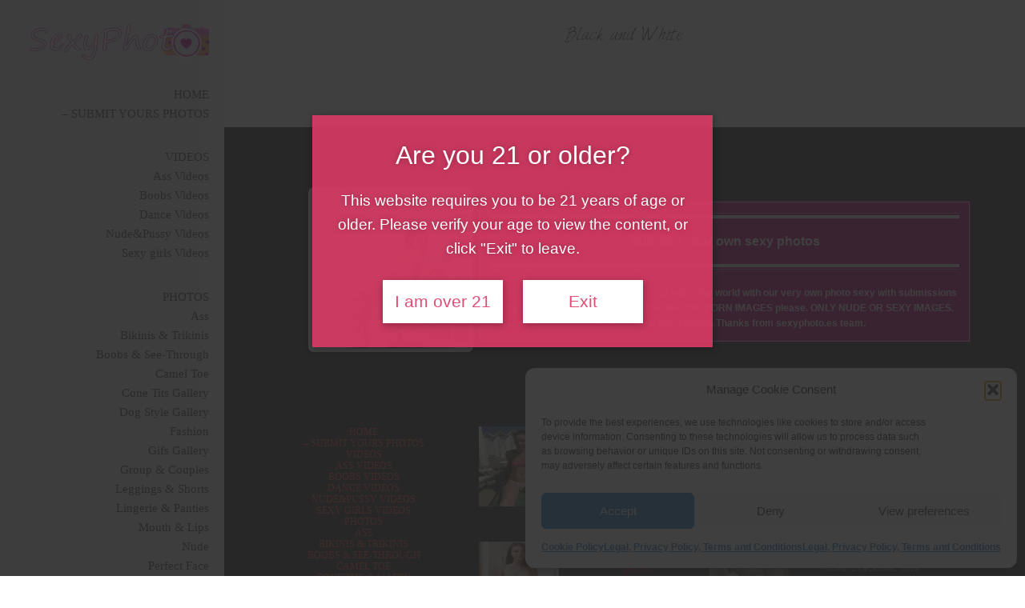

--- FILE ---
content_type: text/html; charset=UTF-8
request_url: https://sexyphoto.es/portfolio-category/black-and-white/
body_size: 30254
content:
<!DOCTYPE html>
<html lang="en-US" prefix="og: https://ogp.me/ns#" class="no-js">
<head>
<meta http-equiv="X-UA-Compatible" content="IE=Edge">

<!-- The quickest way for us to know that JavaScript is turned on --> <script type="text/javascript">document.documentElement.className = 'js'; window.MSIE = false;</script>

<meta charset="UTF-8">
<meta name="viewport" content="initial-scale=1.0">

<link rel="profile" href="https://gmpg.org/xfn/11">
<link rel="pingback" href="https://sexyphoto.es/xmlrpc.php">
<!--[if lte IE 9]>
	<script type="text/javascript">window.MSIE = true;</script>
<![endif]-->


<!-- Search Engine Optimization by Rank Math - https://rankmath.com/ -->
<title>Portfolio Category: Black and White</title>
<meta name="description" content="| Sexiest photos much morbid perfect asses BIKINIS BOOBS/TOPLESS BRA &amp; TOPS CAMEL TOE CELEBRITIES SEXY FASHION GALLERY GROUP GALLERY LEGGINGS GALLERY LINGERIE/PANTIES MOUTH GALLERY SELFIES/BELFIES TATTOOS/PIERCING THONGS / MICRO. Upload yours..."/>
<meta name="robots" content="follow, index, max-snippet:-1, max-video-preview:-1, max-image-preview:large"/>
<link rel="canonical" href="https://sexyphoto.es/portfolio-category/black-and-white/" />
<meta property="og:locale" content="en_US" />
<meta property="og:type" content="article" />
<meta property="og:title" content="Portfolio Category: Black and White" />
<meta property="og:description" content="| Sexiest photos much morbid perfect asses BIKINIS BOOBS/TOPLESS BRA &amp; TOPS CAMEL TOE CELEBRITIES SEXY FASHION GALLERY GROUP GALLERY LEGGINGS GALLERY LINGERIE/PANTIES MOUTH GALLERY SELFIES/BELFIES TATTOOS/PIERCING THONGS / MICRO. Upload yours..." />
<meta property="og:url" content="https://sexyphoto.es/portfolio-category/black-and-white/" />
<meta property="og:site_name" content="Sexy Photo, sexy photos, erotic photos, sexy girls. Fotos sexis y eróticas" />
<meta property="og:image" content="https://sexyphoto.es/wp-content/uploads/2022/08/hot_sexy-photos_fotos_chicas_sexy77.jpg" />
<meta property="og:image:secure_url" content="https://sexyphoto.es/wp-content/uploads/2022/08/hot_sexy-photos_fotos_chicas_sexy77.jpg" />
<meta property="og:image:width" content="720" />
<meta property="og:image:height" content="1080" />
<meta property="og:image:alt" content="hot teen sexy photos chicas sexy" />
<meta property="og:image:type" content="image/jpeg" />
<meta property="article:published_time" content="2021-12-11T10:49:22+01:00" />
<meta name="twitter:card" content="summary_large_image" />
<meta name="twitter:title" content="Portfolio Category: Black and White" />
<meta name="twitter:description" content="| Sexiest photos much morbid perfect asses BIKINIS BOOBS/TOPLESS BRA &amp; TOPS CAMEL TOE CELEBRITIES SEXY FASHION GALLERY GROUP GALLERY LEGGINGS GALLERY LINGERIE/PANTIES MOUTH GALLERY SELFIES/BELFIES TATTOOS/PIERCING THONGS / MICRO. Upload yours..." />
<meta name="twitter:image" content="https://sexyphoto.es/wp-content/uploads/2022/08/hot_sexy-photos_fotos_chicas_sexy77.jpg" />
<meta name="twitter:label1" content="Written by" />
<meta name="twitter:data1" content="admin" />
<meta name="twitter:label2" content="Time to read" />
<meta name="twitter:data2" content="Less than a minute" />
<script type="application/ld+json" class="rank-math-schema">{"@context":"https://schema.org","@graph":[{"@type":["ArtGallery","Organization"],"@id":"https://sexyphoto.es/#organization","name":"SexyPhoto","url":"https://sexyphoto.es","email":"hello@sexyphoto.es","logo":{"@type":"ImageObject","@id":"https://sexyphoto.es/#logo","url":"https://sexyphoto.es/wp-content/uploads/2014/09/logo@2x.png","contentUrl":"https://sexyphoto.es/wp-content/uploads/2014/09/logo@2x.png","caption":"SexyPhoto","inLanguage":"en-US","width":"373","height":"75"},"priceRange":"Free","image":{"@id":"https://sexyphoto.es/#logo"}},{"@type":"WebSite","@id":"https://sexyphoto.es/#website","url":"https://sexyphoto.es","name":"SexyPhoto","publisher":{"@id":"https://sexyphoto.es/#organization"},"inLanguage":"en-US"},{"@type":"ImageObject","@id":"https://sexyphoto.es/wp-content/uploads/2022/08/hot_sexy-photos_fotos_chicas_sexy77.jpg","url":"https://sexyphoto.es/wp-content/uploads/2022/08/hot_sexy-photos_fotos_chicas_sexy77.jpg","width":"720","height":"1080","caption":"hot teen sexy photos chicas sexy","inLanguage":"en-US"},{"@type":"BreadcrumbList","@id":"https://sexyphoto.es/portfolio-category/black-and-white/#breadcrumb","itemListElement":[{"@type":"ListItem","position":"1","item":{"@id":"https://sexyphoto.es","name":"Home"}},{"@type":"ListItem","position":"2","item":{"@id":"https://sexyphoto.es/portfolio/","name":"Portfolio Category: Black and White"}}]},{"@type":"WebPage","@id":"https://sexyphoto.es/portfolio-category/black-and-white/#webpage","url":"https://sexyphoto.es/portfolio-category/black-and-white/","name":"Portfolio Category: Black and White","datePublished":"2021-12-11T10:49:22+01:00","dateModified":"2021-12-11T10:49:22+01:00","isPartOf":{"@id":"https://sexyphoto.es/#website"},"primaryImageOfPage":{"@id":"https://sexyphoto.es/wp-content/uploads/2022/08/hot_sexy-photos_fotos_chicas_sexy77.jpg"},"inLanguage":"en-US","breadcrumb":{"@id":"https://sexyphoto.es/portfolio-category/black-and-white/#breadcrumb"}},{"@type":"Person","@id":"https://sexyphoto.es/author/javier/","name":"admin","url":"https://sexyphoto.es/author/javier/","image":{"@type":"ImageObject","@id":"https://secure.gravatar.com/avatar/596927a9bc45fdcf9e71039eb6828b8dfb346afe0f9b0b10db28e2c060c4756a?s=96&amp;d=wavatar&amp;r=pg","url":"https://secure.gravatar.com/avatar/596927a9bc45fdcf9e71039eb6828b8dfb346afe0f9b0b10db28e2c060c4756a?s=96&amp;d=wavatar&amp;r=pg","caption":"admin","inLanguage":"en-US"},"worksFor":{"@id":"https://sexyphoto.es/#organization"}},{"@type":"Article","headline":"Portfolio Category: Black and White","datePublished":"2021-12-11T10:49:22+01:00","dateModified":"2021-12-11T10:49:22+01:00","author":{"@id":"https://sexyphoto.es/author/javier/","name":"admin"},"publisher":{"@id":"https://sexyphoto.es/#organization"},"description":"| Sexiest photos much morbid perfect asses BIKINIS BOOBS/TOPLESS BRA &amp; TOPS CAMEL TOE CELEBRITIES SEXY FASHION GALLERY GROUP GALLERY LEGGINGS GALLERY LINGERIE/PANTIES MOUTH GALLERY SELFIES/BELFIES TATTOOS/PIERCING THONGS / MICRO. Upload yours...","name":"Portfolio Category: Black and White","@id":"https://sexyphoto.es/portfolio-category/black-and-white/#richSnippet","isPartOf":{"@id":"https://sexyphoto.es/portfolio-category/black-and-white/#webpage"},"image":{"@id":"https://sexyphoto.es/wp-content/uploads/2022/08/hot_sexy-photos_fotos_chicas_sexy77.jpg"},"inLanguage":"en-US","mainEntityOfPage":{"@id":"https://sexyphoto.es/portfolio-category/black-and-white/#webpage"}}]}</script>
<!-- /Rank Math WordPress SEO plugin -->

<link rel='dns-prefetch' href='//www.googletagmanager.com' />
<link rel='dns-prefetch' href='//fonts.googleapis.com' />
<link rel="alternate" type="application/rss+xml" title="Sexy Photo, sexy photos, erotic photos, sexy girls. Fotos sexis y eróticas &raquo; Feed" href="https://sexyphoto.es/feed/" />
<link rel="alternate" type="application/rss+xml" title="Sexy Photo, sexy photos, erotic photos, sexy girls. Fotos sexis y eróticas &raquo; Comments Feed" href="https://sexyphoto.es/comments/feed/" />
<link rel="alternate" type="application/rss+xml" title="Sexy Photo, sexy photos, erotic photos, sexy girls. Fotos sexis y eróticas &raquo; Black and White Portfolio Categories Feed" href="https://sexyphoto.es/portfolio-category/black-and-white/feed/" />
<link rel="alternate" title="oEmbed (JSON)" type="application/json+oembed" href="https://sexyphoto.es/wp-json/oembed/1.0/embed?url=https%3A%2F%2Fsexyphoto.es%2Fportfolio%2F" />
<link rel="alternate" title="oEmbed (XML)" type="text/xml+oembed" href="https://sexyphoto.es/wp-json/oembed/1.0/embed?url=https%3A%2F%2Fsexyphoto.es%2Fportfolio%2F&#038;format=xml" />
<style id='wp-img-auto-sizes-contain-inline-css' type='text/css'>
img:is([sizes=auto i],[sizes^="auto," i]){contain-intrinsic-size:3000px 1500px}
/*# sourceURL=wp-img-auto-sizes-contain-inline-css */
</style>

<style id='vp-dynamic-styles-6d06f837-inline-css' type='text/css'>
.vp-id-6d06f837 .vp-portfolio__items {
  --vp-items__gap: 30px;
}

/*# sourceURL=vp-dynamic-styles-6d06f837-inline-css */
</style>
<link rel='stylesheet' id='visual-portfolio-css' href='https://sexyphoto.es/wp-content/plugins/visual-portfolio/build/assets/css/main.css?ver=1763671836' type='text/css' media='all' />
<link rel='stylesheet' id='visual-portfolio-layout-tiles-css' href='https://sexyphoto.es/wp-content/plugins/visual-portfolio/build/assets/css/layout-tiles.css?ver=1763671836' type='text/css' media='all' />
<link rel='stylesheet' id='simplebar-css' href='https://sexyphoto.es/wp-content/plugins/visual-portfolio/assets/vendor/simplebar/dist/simplebar.min.css?ver=5.3.0' type='text/css' media='all' />
<link rel='stylesheet' id='visual-portfolio-custom-scrollbar-css' href='https://sexyphoto.es/wp-content/plugins/visual-portfolio/build/assets/css/custom-scrollbar.css?ver=1763671836' type='text/css' media='all' />
<link rel='stylesheet' id='visual-portfolio-lazyload-css' href='https://sexyphoto.es/wp-content/plugins/visual-portfolio/build/assets/css/lazyload.css?ver=1763671836' type='text/css' media='all' />
<link rel='stylesheet' id='fancybox-css' href='https://sexyphoto.es/wp-content/plugins/visual-portfolio/assets/vendor/fancybox/dist/jquery.fancybox.min.css?ver=3.5.7' type='text/css' media='all' />
<link rel='stylesheet' id='visual-portfolio-popup-fancybox-css' href='https://sexyphoto.es/wp-content/plugins/visual-portfolio/build/assets/css/popup-fancybox.css?ver=1763671836' type='text/css' media='all' />
<style id='visual-portfolio-popup-fancybox-inline-css' type='text/css'>
.vp-fancybox .fancybox-bg { background-color: #1e1e1e; }
/*# sourceURL=visual-portfolio-popup-fancybox-inline-css */
</style>
<link rel='stylesheet' id='visual-portfolio-pagination-minimal-css' href='https://sexyphoto.es/wp-content/plugins/visual-portfolio/templates/items-list/pagination/minimal/style.css?ver=1763671838' type='text/css' media='all' />
<link rel='stylesheet' id='visual-portfolio-filter-minimal-css' href='https://sexyphoto.es/wp-content/plugins/visual-portfolio/templates/items-list/filter/minimal/style.css?ver=1763671838' type='text/css' media='all' />
<link rel='stylesheet' id='visual-portfolio-errors-default-css' href='https://sexyphoto.es/wp-content/plugins/visual-portfolio/templates/errors/style.css?ver=1763671838' type='text/css' media='all' />
<link rel='stylesheet' id='visual-portfolio-items-style-fade-css' href='https://sexyphoto.es/wp-content/plugins/visual-portfolio/templates/items-list/items-style/fade/style.css?ver=1763671838' type='text/css' media='all' />
<link rel='stylesheet' id='visual-portfolio-notices-default-css' href='https://sexyphoto.es/wp-content/plugins/visual-portfolio/templates/notices/style.css?ver=1763671838' type='text/css' media='all' />
<style id='wp-emoji-styles-inline-css' type='text/css'>

	img.wp-smiley, img.emoji {
		display: inline !important;
		border: none !important;
		box-shadow: none !important;
		height: 1em !important;
		width: 1em !important;
		margin: 0 0.07em !important;
		vertical-align: -0.1em !important;
		background: none !important;
		padding: 0 !important;
	}
/*# sourceURL=wp-emoji-styles-inline-css */
</style>
<link rel='stylesheet' id='wp-block-library-css' href='https://sexyphoto.es/wp-includes/css/dist/block-library/style.min.css?ver=6.9' type='text/css' media='all' />
<style id='global-styles-inline-css' type='text/css'>
:root{--wp--preset--aspect-ratio--square: 1;--wp--preset--aspect-ratio--4-3: 4/3;--wp--preset--aspect-ratio--3-4: 3/4;--wp--preset--aspect-ratio--3-2: 3/2;--wp--preset--aspect-ratio--2-3: 2/3;--wp--preset--aspect-ratio--16-9: 16/9;--wp--preset--aspect-ratio--9-16: 9/16;--wp--preset--color--black: #000000;--wp--preset--color--cyan-bluish-gray: #abb8c3;--wp--preset--color--white: #ffffff;--wp--preset--color--pale-pink: #f78da7;--wp--preset--color--vivid-red: #cf2e2e;--wp--preset--color--luminous-vivid-orange: #ff6900;--wp--preset--color--luminous-vivid-amber: #fcb900;--wp--preset--color--light-green-cyan: #7bdcb5;--wp--preset--color--vivid-green-cyan: #00d084;--wp--preset--color--pale-cyan-blue: #8ed1fc;--wp--preset--color--vivid-cyan-blue: #0693e3;--wp--preset--color--vivid-purple: #9b51e0;--wp--preset--gradient--vivid-cyan-blue-to-vivid-purple: linear-gradient(135deg,rgb(6,147,227) 0%,rgb(155,81,224) 100%);--wp--preset--gradient--light-green-cyan-to-vivid-green-cyan: linear-gradient(135deg,rgb(122,220,180) 0%,rgb(0,208,130) 100%);--wp--preset--gradient--luminous-vivid-amber-to-luminous-vivid-orange: linear-gradient(135deg,rgb(252,185,0) 0%,rgb(255,105,0) 100%);--wp--preset--gradient--luminous-vivid-orange-to-vivid-red: linear-gradient(135deg,rgb(255,105,0) 0%,rgb(207,46,46) 100%);--wp--preset--gradient--very-light-gray-to-cyan-bluish-gray: linear-gradient(135deg,rgb(238,238,238) 0%,rgb(169,184,195) 100%);--wp--preset--gradient--cool-to-warm-spectrum: linear-gradient(135deg,rgb(74,234,220) 0%,rgb(151,120,209) 20%,rgb(207,42,186) 40%,rgb(238,44,130) 60%,rgb(251,105,98) 80%,rgb(254,248,76) 100%);--wp--preset--gradient--blush-light-purple: linear-gradient(135deg,rgb(255,206,236) 0%,rgb(152,150,240) 100%);--wp--preset--gradient--blush-bordeaux: linear-gradient(135deg,rgb(254,205,165) 0%,rgb(254,45,45) 50%,rgb(107,0,62) 100%);--wp--preset--gradient--luminous-dusk: linear-gradient(135deg,rgb(255,203,112) 0%,rgb(199,81,192) 50%,rgb(65,88,208) 100%);--wp--preset--gradient--pale-ocean: linear-gradient(135deg,rgb(255,245,203) 0%,rgb(182,227,212) 50%,rgb(51,167,181) 100%);--wp--preset--gradient--electric-grass: linear-gradient(135deg,rgb(202,248,128) 0%,rgb(113,206,126) 100%);--wp--preset--gradient--midnight: linear-gradient(135deg,rgb(2,3,129) 0%,rgb(40,116,252) 100%);--wp--preset--font-size--small: 13px;--wp--preset--font-size--medium: 20px;--wp--preset--font-size--large: 36px;--wp--preset--font-size--x-large: 42px;--wp--preset--spacing--20: 0.44rem;--wp--preset--spacing--30: 0.67rem;--wp--preset--spacing--40: 1rem;--wp--preset--spacing--50: 1.5rem;--wp--preset--spacing--60: 2.25rem;--wp--preset--spacing--70: 3.38rem;--wp--preset--spacing--80: 5.06rem;--wp--preset--shadow--natural: 6px 6px 9px rgba(0, 0, 0, 0.2);--wp--preset--shadow--deep: 12px 12px 50px rgba(0, 0, 0, 0.4);--wp--preset--shadow--sharp: 6px 6px 0px rgba(0, 0, 0, 0.2);--wp--preset--shadow--outlined: 6px 6px 0px -3px rgb(255, 255, 255), 6px 6px rgb(0, 0, 0);--wp--preset--shadow--crisp: 6px 6px 0px rgb(0, 0, 0);}:where(.is-layout-flex){gap: 0.5em;}:where(.is-layout-grid){gap: 0.5em;}body .is-layout-flex{display: flex;}.is-layout-flex{flex-wrap: wrap;align-items: center;}.is-layout-flex > :is(*, div){margin: 0;}body .is-layout-grid{display: grid;}.is-layout-grid > :is(*, div){margin: 0;}:where(.wp-block-columns.is-layout-flex){gap: 2em;}:where(.wp-block-columns.is-layout-grid){gap: 2em;}:where(.wp-block-post-template.is-layout-flex){gap: 1.25em;}:where(.wp-block-post-template.is-layout-grid){gap: 1.25em;}.has-black-color{color: var(--wp--preset--color--black) !important;}.has-cyan-bluish-gray-color{color: var(--wp--preset--color--cyan-bluish-gray) !important;}.has-white-color{color: var(--wp--preset--color--white) !important;}.has-pale-pink-color{color: var(--wp--preset--color--pale-pink) !important;}.has-vivid-red-color{color: var(--wp--preset--color--vivid-red) !important;}.has-luminous-vivid-orange-color{color: var(--wp--preset--color--luminous-vivid-orange) !important;}.has-luminous-vivid-amber-color{color: var(--wp--preset--color--luminous-vivid-amber) !important;}.has-light-green-cyan-color{color: var(--wp--preset--color--light-green-cyan) !important;}.has-vivid-green-cyan-color{color: var(--wp--preset--color--vivid-green-cyan) !important;}.has-pale-cyan-blue-color{color: var(--wp--preset--color--pale-cyan-blue) !important;}.has-vivid-cyan-blue-color{color: var(--wp--preset--color--vivid-cyan-blue) !important;}.has-vivid-purple-color{color: var(--wp--preset--color--vivid-purple) !important;}.has-black-background-color{background-color: var(--wp--preset--color--black) !important;}.has-cyan-bluish-gray-background-color{background-color: var(--wp--preset--color--cyan-bluish-gray) !important;}.has-white-background-color{background-color: var(--wp--preset--color--white) !important;}.has-pale-pink-background-color{background-color: var(--wp--preset--color--pale-pink) !important;}.has-vivid-red-background-color{background-color: var(--wp--preset--color--vivid-red) !important;}.has-luminous-vivid-orange-background-color{background-color: var(--wp--preset--color--luminous-vivid-orange) !important;}.has-luminous-vivid-amber-background-color{background-color: var(--wp--preset--color--luminous-vivid-amber) !important;}.has-light-green-cyan-background-color{background-color: var(--wp--preset--color--light-green-cyan) !important;}.has-vivid-green-cyan-background-color{background-color: var(--wp--preset--color--vivid-green-cyan) !important;}.has-pale-cyan-blue-background-color{background-color: var(--wp--preset--color--pale-cyan-blue) !important;}.has-vivid-cyan-blue-background-color{background-color: var(--wp--preset--color--vivid-cyan-blue) !important;}.has-vivid-purple-background-color{background-color: var(--wp--preset--color--vivid-purple) !important;}.has-black-border-color{border-color: var(--wp--preset--color--black) !important;}.has-cyan-bluish-gray-border-color{border-color: var(--wp--preset--color--cyan-bluish-gray) !important;}.has-white-border-color{border-color: var(--wp--preset--color--white) !important;}.has-pale-pink-border-color{border-color: var(--wp--preset--color--pale-pink) !important;}.has-vivid-red-border-color{border-color: var(--wp--preset--color--vivid-red) !important;}.has-luminous-vivid-orange-border-color{border-color: var(--wp--preset--color--luminous-vivid-orange) !important;}.has-luminous-vivid-amber-border-color{border-color: var(--wp--preset--color--luminous-vivid-amber) !important;}.has-light-green-cyan-border-color{border-color: var(--wp--preset--color--light-green-cyan) !important;}.has-vivid-green-cyan-border-color{border-color: var(--wp--preset--color--vivid-green-cyan) !important;}.has-pale-cyan-blue-border-color{border-color: var(--wp--preset--color--pale-cyan-blue) !important;}.has-vivid-cyan-blue-border-color{border-color: var(--wp--preset--color--vivid-cyan-blue) !important;}.has-vivid-purple-border-color{border-color: var(--wp--preset--color--vivid-purple) !important;}.has-vivid-cyan-blue-to-vivid-purple-gradient-background{background: var(--wp--preset--gradient--vivid-cyan-blue-to-vivid-purple) !important;}.has-light-green-cyan-to-vivid-green-cyan-gradient-background{background: var(--wp--preset--gradient--light-green-cyan-to-vivid-green-cyan) !important;}.has-luminous-vivid-amber-to-luminous-vivid-orange-gradient-background{background: var(--wp--preset--gradient--luminous-vivid-amber-to-luminous-vivid-orange) !important;}.has-luminous-vivid-orange-to-vivid-red-gradient-background{background: var(--wp--preset--gradient--luminous-vivid-orange-to-vivid-red) !important;}.has-very-light-gray-to-cyan-bluish-gray-gradient-background{background: var(--wp--preset--gradient--very-light-gray-to-cyan-bluish-gray) !important;}.has-cool-to-warm-spectrum-gradient-background{background: var(--wp--preset--gradient--cool-to-warm-spectrum) !important;}.has-blush-light-purple-gradient-background{background: var(--wp--preset--gradient--blush-light-purple) !important;}.has-blush-bordeaux-gradient-background{background: var(--wp--preset--gradient--blush-bordeaux) !important;}.has-luminous-dusk-gradient-background{background: var(--wp--preset--gradient--luminous-dusk) !important;}.has-pale-ocean-gradient-background{background: var(--wp--preset--gradient--pale-ocean) !important;}.has-electric-grass-gradient-background{background: var(--wp--preset--gradient--electric-grass) !important;}.has-midnight-gradient-background{background: var(--wp--preset--gradient--midnight) !important;}.has-small-font-size{font-size: var(--wp--preset--font-size--small) !important;}.has-medium-font-size{font-size: var(--wp--preset--font-size--medium) !important;}.has-large-font-size{font-size: var(--wp--preset--font-size--large) !important;}.has-x-large-font-size{font-size: var(--wp--preset--font-size--x-large) !important;}
:where(.wp-block-visual-portfolio-loop.is-layout-flex){gap: 1.25em;}:where(.wp-block-visual-portfolio-loop.is-layout-grid){gap: 1.25em;}
/*# sourceURL=global-styles-inline-css */
</style>

<style id='classic-theme-styles-inline-css' type='text/css'>
/*! This file is auto-generated */
.wp-block-button__link{color:#fff;background-color:#32373c;border-radius:9999px;box-shadow:none;text-decoration:none;padding:calc(.667em + 2px) calc(1.333em + 2px);font-size:1.125em}.wp-block-file__button{background:#32373c;color:#fff;text-decoration:none}
/*# sourceURL=/wp-includes/css/classic-themes.min.css */
</style>
<link rel='stylesheet' id='contact-form-7-css' href='https://sexyphoto.es/wp-content/plugins/contact-form-7/includes/css/styles.css?ver=6.1.4' type='text/css' media='all' />
<link rel='stylesheet' id='pvg-style-css' href='https://sexyphoto.es/wp-content/plugins/polo-video-gallery/css/player-style.css?ver=6.9' type='text/css' media='all' />
<link rel='stylesheet' id='cmplz-general-css' href='https://sexyphoto.es/wp-content/plugins/complianz-gdpr/assets/css/cookieblocker.min.css?ver=1764885637' type='text/css' media='all' />
<link rel='stylesheet' id='iksm-public-style-css' href='https://sexyphoto.es/wp-content/plugins/iks-menu/assets/css/public.css?ver=1.12.6' type='text/css' media='all' />
<link rel='stylesheet' id='village-style-css' href='https://sexyphoto.es/wp-content/themes/emily/build/app.css?ver=6.9' type='text/css' media='all' />
<link rel='stylesheet' id='google-fonts-css' href='https://fonts.googleapis.com/css?family=Open+Sans%3A400%2C700%7CQuattrocento%3A400%2C700&#038;ver=6.9' type='text/css' media='all' />
<script type="text/javascript" src="https://sexyphoto.es/wp-includes/js/jquery/jquery.min.js?ver=3.7.1" id="jquery-core-js"></script>
<script type="text/javascript" src="https://sexyphoto.es/wp-includes/js/jquery/jquery-migrate.min.js?ver=3.4.1" id="jquery-migrate-js"></script>
<script type="text/javascript" src="https://sexyphoto.es/wp-content/plugins/polo-video-gallery/js/plyr.js?ver=20120206" id="pvg-js-js"></script>
<script type="text/javascript" src="https://sexyphoto.es/wp-content/plugins/iks-menu/assets/js/public.js?ver=1.12.6" id="iksm-public-script-js"></script>
<script type="text/javascript" src="https://sexyphoto.es/wp-content/plugins/iks-menu/assets/js/menu.js?ver=1.12.6" id="iksm-menu-script-js"></script>

<!-- Google tag (gtag.js) snippet added by Site Kit -->
<!-- Google Analytics snippet added by Site Kit -->
<script type="text/javascript" src="https://www.googletagmanager.com/gtag/js?id=G-9CEGE94GJ8" id="google_gtagjs-js" async></script>
<script type="text/javascript" id="google_gtagjs-js-after">
/* <![CDATA[ */
window.dataLayer = window.dataLayer || [];function gtag(){dataLayer.push(arguments);}
gtag("set","linker",{"domains":["sexyphoto.es"]});
gtag("js", new Date());
gtag("set", "developer_id.dZTNiMT", true);
gtag("config", "G-9CEGE94GJ8");
 window._googlesitekit = window._googlesitekit || {}; window._googlesitekit.throttledEvents = []; window._googlesitekit.gtagEvent = (name, data) => { var key = JSON.stringify( { name, data } ); if ( !! window._googlesitekit.throttledEvents[ key ] ) { return; } window._googlesitekit.throttledEvents[ key ] = true; setTimeout( () => { delete window._googlesitekit.throttledEvents[ key ]; }, 5 ); gtag( "event", name, { ...data, event_source: "site-kit" } ); }; 
//# sourceURL=google_gtagjs-js-after
/* ]]> */
</script>
<link rel="https://api.w.org/" href="https://sexyphoto.es/wp-json/" /><link rel="alternate" title="JSON" type="application/json" href="https://sexyphoto.es/wp-json/wp/v2/posts/0" /><link rel="EditURI" type="application/rsd+xml" title="RSD" href="https://sexyphoto.es/xmlrpc.php?rsd" />
<meta name="generator" content="WordPress 6.9" />
<meta name="generator" content="Redux 4.5.9" /><style type="text/css">
			.aiovg-player {
				display: block;
				position: relative;
				border-radius: 3px;
				padding-bottom: 56.25%;
				width: 100%;
				height: 0;	
				overflow: hidden;
			}
			
			.aiovg-player iframe,
			.aiovg-player .video-js,
			.aiovg-player .plyr {
				--plyr-color-main: #00b2ff;
				position: absolute;
				inset: 0;	
				margin: 0;
				padding: 0;
				width: 100%;
				height: 100%;
			}
		</style><meta name="generator" content="Site Kit by Google 1.167.0" /><script type='text/javascript'>
/* <![CDATA[ */
var VPData = {"version":"3.4.1","pro":false,"__":{"couldnt_retrieve_vp":"Couldn't retrieve Visual Portfolio ID.","pswp_close":"Close (Esc)","pswp_share":"Share","pswp_fs":"Toggle fullscreen","pswp_zoom":"Zoom in\/out","pswp_prev":"Previous (arrow left)","pswp_next":"Next (arrow right)","pswp_share_fb":"Share on Facebook","pswp_share_tw":"Tweet","pswp_share_x":"X","pswp_share_pin":"Pin it","pswp_download":"Download","fancybox_close":"Close","fancybox_next":"Next","fancybox_prev":"Previous","fancybox_error":"The requested content cannot be loaded. <br \/> Please try again later.","fancybox_play_start":"Start slideshow","fancybox_play_stop":"Pause slideshow","fancybox_full_screen":"Full screen","fancybox_thumbs":"Thumbnails","fancybox_download":"Download","fancybox_share":"Share","fancybox_zoom":"Zoom"},"settingsPopupGallery":{"enable_on_wordpress_images":true,"vendor":"fancybox","deep_linking":false,"deep_linking_url_to_share_images":false,"show_arrows":true,"show_counter":true,"show_zoom_button":true,"show_fullscreen_button":true,"show_share_button":true,"show_close_button":true,"show_thumbs":true,"show_download_button":false,"show_slideshow":true,"click_to_zoom":true,"restore_focus":true},"screenSizes":[320,576,768,992,1200]};
/* ]]> */
</script>
		<noscript>
			<style type="text/css">
				.vp-portfolio__preloader-wrap{display:none}.vp-portfolio__filter-wrap,.vp-portfolio__items-wrap,.vp-portfolio__pagination-wrap,.vp-portfolio__sort-wrap{opacity:1;visibility:visible}.vp-portfolio__item .vp-portfolio__item-img noscript+img,.vp-portfolio__thumbnails-wrap{display:none}
			</style>
		</noscript>
					<style>.cmplz-hidden {
					display: none !important;
				}</style><style type="text/css" id="iksm-dynamic-style"></style>        <style>

        </style>
        <style id="village-inline-styles" type="text/css"> /* Styles Generated inline from Theme Options. */ body, .site, .entry-post, .hentry.page, .comments-area, .service.hentry, .entry-post .entry-inner, .hentry.page .entry-inner, .simple-image__content, .widget_simpleimage .widget-title {background-color: #FFFFFF;} .entry-masonry {border-color: #FFFFFF;} .pswp__bg {background-color: rgba(0,0,0,1);} body, .site-sidebar li {color: #000000;} a {color: #C9023D;} a:hover, .site-navigation .current-menu-item > a, .current_menu_parent > a, .entry-inner .entry-meta a:hover {color: #FF0202;} .entry-meta, .entry-meta a {color: #FF0202;} .entry-post .entry-inner:after, .sepline {border-color: #FF0202;color: #FF0202;} .village-carousel .flickity-prev-next-button {background-color: #FF0202;border-color: #FF0202;} blockquote, .comment-list .comment-reply-link, .site-content .button, .site-content button, .village-form .wpcf7-submit, .village-form input[type=button], input[type=submit] {border-color: #FF0202;} .comment-list .comment-reply-link:after, .site-content .button:after, .site-content button:after, .village-form .wpcf7-submit:after, .village-form input[type=button]:after, input[type=submit]:after, .post-navigation .nav__inner:after , a.page-numbers, span.page-numbers, .village-form .wpcf7-submit:hover, .village-form input[type=button]:hover {background-color: #FF0202;} ::selection {background-color: #FF0202;} ::-moz-selection {background-color: #FF0202;} comment-respond { padding: 1rem; } input, textarea { border: 1px solid #B0B0B0; } entry-inner:after { border-bottom: 1px solid #D9D9D9; } .site-header { margin-top: 2rem; } .site-footer .site-info { width: 100%; text-align: center; } .site-navigation { font-family: fantasy; } h1, h2, h3, h4, h5, h6 { font-family: sans-serif; } .site-side { background-color: rgba(239, 239, 239, 0.91); } .site-footer { text-align: center; width: 100%; color:#ffffff; font-size: .80rem; background: #292929; margin-top:0px; } .site-footer a:hover { color: #ff2121; } .site-footer a { color: #c9023d; } ul {list-style-type: none;} .menu { font-family:fantasy!important; line-height: .8; text-transform: uppercase; padding-bottom:40px; } .menu a { color: #fc4e3e!important; font-weight: 400; } .menu a:hover { color: #ff0202!important; } .foot .menu { line-height: 1.2; } .vp-portfolio__item-meta-title { font-size: 24px!important; } .vp-portfolio__item-popup-title { font-size: 20px!important; } .big-title { font-size: 2.25rem;} h3 { font-size: 1.2rem; font-weight: 400; font-family: harabarahanditalic,Quattrocento,Serif; text-align: center; text-transform: none; padding: 0; margin-bottom: .2rem; } .vp-pagination__style-default .vp-pagination__item>* { color: #ffffff; background-color: #e616cd; margin-top: 24px; } .su-button-style-default span { border-top-width: 0; border-bottom-width: 0; border-top-style: none; border-bottom-style: none; } .menu a { font-weight: 100!important; } h2 {font-size: 1.2rem; font-weight: 400; font-family: harabarahanditalic,Quattrocento,Serif; text-align: center; text-transform: none; padding: 0; margin-bottom: .2rem;} .entry-title{ font-size: 1.6rem; font-weight: 400; font-family: harabarahanditalic,Quattrocento,Serif; text-align: center; text-transform: none; padding: 0; } .meta__row .cat-links, .meta__row .tags-links, .meta__row .posted-on, .meta__row .comments-link { text-align: center; font-size:.8em!important; } .post-navigation a { font-size: 1rem; } .entry-post{ margin-top: 36px; margin-bottom: 36px; } .entry-title { margin-top: 36px!important; margin-bottom: 36px!important; } .archive .page-header, .search-results .page-header { padding: 12px 1rem; margin-bottom: .5rem;} .su-row .su-column { margin: 4% 0 0 0!important; } .site-footer { margin-top: 60px; }</style>		<style type="text/css">
			/* If html does not have either class, do not show lazy loaded images. */
			html:not(.vp-lazyload-enabled):not(.js) .vp-lazyload {
				display: none;
			}
		</style>
		<script>
			document.documentElement.classList.add(
				'vp-lazyload-enabled'
			);
		</script>
				<script>
			(function(){
				// Check if fallback is not necessary.
				if ( CSS.supports('selector(:has(div))') ) {
					return;
				}

				var linkTag = document.createElement("link");
				linkTag.setAttribute('rel', 'stylesheet');
				linkTag.setAttribute('href', 'https://sexyphoto.es/wp-content/plugins/visual-portfolio/build/assets/css/lazyload-fallback.css?ver=3.4.1');
				document.head.appendChild(linkTag);

				var scriptTag = document.createElement("script");
				scriptTag.setAttribute('src', 'https://sexyphoto.es/wp-content/plugins/visual-portfolio/build/assets/js/lazyload-fallback.js?ver=3.4.1');
				document.head.appendChild(scriptTag);
			}());
		</script>
		<link rel="icon" href="https://sexyphoto.es/wp-content/uploads/2014/09/favicon1.png" sizes="32x32" />
<link rel="icon" href="https://sexyphoto.es/wp-content/uploads/2014/09/favicon1.png" sizes="192x192" />
<link rel="apple-touch-icon" href="https://sexyphoto.es/wp-content/uploads/2014/09/favicon1.png" />
<meta name="msapplication-TileImage" content="https://sexyphoto.es/wp-content/uploads/2014/09/favicon1.png" />
		<style type="text/css" id="wp-custom-css">
			.grecaptcha-badge {
display: none !important;
}
.plyr--full-ui.plyr--video .plyr__control--overlaid { display:none!important;}
 .site-content button {
    position: relative;
    background-color: transparent;
    color: #464646;
    padding: .75em 1.45em;
    text-transform: uppercase;
    font-family: Sans-Serif;
    font-weight: 500;
    text-decoration: none;
    -webkit-transition: background-color 230ms ease-in-out,color 230ms ease-in-out;
    transition: background-color 230ms ease-in-out,color 230ms ease-in-out;
    font-size: .875em;
    outline: 0;
    border: 0px solid #FC4E3E; 
    z-index: 100;
}
 .site-content {
	 max-width: 100%;
    margin-top: 2rem;
    margin-left: auto;
	 margin-right: auto;
}
.masonry { /* Masonry container */
  column-count: 4;
  column-gap: 1em;
}

.item { /* Masonry bricks or child elements */
  background-color: #eee;
  display: inline-block;
  margin: 0 0 1em;
  width: 100%;
}
/* Masonry on large screens */
@media only screen and (min-width: 1024px) {
  .masonry {
    column-count: 4;
  }
}

/* Masonry on medium-sized screens */
@media only screen and (max-width: 1023px) and (min-width: 768px) {
  .masonry {
    column-count: 3;
  }
}

/* Masonry on small screens */
@media only screen and (max-width: 767px) and (min-width: 540px) {
  .masonry {
    column-count: 2;
  }
}

/* Masonry on small screens */
@media only screen and (max-width: 539px) and (min-width: 1px) {
	.vp-sort__style-dropdown {
       max-width: 50%;
 }
	.vp-filter__style-dropdown {
   
    max-width: 50%;
}
  .masonry {
    column-count: 1;
  }
}    
.big-title {
    font-size: 1.25em!important;
}		</style>
		<link rel='stylesheet' id='redux-custom-fonts-css' href='//sexyphoto.es/wp-content/uploads/redux/custom-fonts/fonts.css?ver=1674606323' type='text/css' media='all' />
<link rel='stylesheet' id='su-shortcodes-css' href='https://sexyphoto.es/wp-content/plugins/shortcodes-ultimate/includes/css/shortcodes.css?ver=7.4.7' type='text/css' media='all' />
<link rel='stylesheet' id='flickity-css' href='https://sexyphoto.es/wp-content/plugins/shortcodes-ultimate/vendor/flickity/flickity.css?ver=2.2.1' type='text/css' media='all' />
</head>

<body data-rsssl=1 data-cmplz=1 class="wp-singular -template-default page-id- wp-theme-emily group-blog visual-portfolio-archive archive post-type-archive"><div id="village-loading" class="site-loading__background">

	<div class="site-loading">
	
					<!-- BEGIN Logo -->
			<div class="site-logo">
					   
					Sexy Photo, sexy photos, erotic photos, sexy girls. Fotos sexis y eróticas							</div>
			<!-- END Logo -->
		
	
	</div>

	<progress id="village-progress" value="0"></progress>


</div>

<div id="fb-root"></div>
<script>(function(d, s, id) {
  var js, fjs = d.getElementsByTagName(s)[0];
  if (d.getElementById(id)) return;
  js = d.createElement(s); js.id = id;
  js.src = "//connect.facebook.net/es_ES/sdk.js#xfbml=1&appId=106580582726981&version=v2.0";
  fjs.parentNode.insertBefore(js, fjs);
}(document, 'script', 'facebook-jssdk'));</script>

<div class="site-side">
	<div id="logo-top" class="site-header">
	<a class="site-logo-link" href="https://sexyphoto.es">
		<img src="https://sexyphoto.es/wp-content/uploads/2014/09/logo_sexyphoto.png" title="Sexy Photo, sexy photos, erotic photos, sexy girls. Fotos sexis y eróticas"/>
	</a>
</div>
	<a class="skip-link screen-reader-text" href="#content">Skip to content</a>

<div id="navigation" class="site-navigation">

	<div class="site-navigation--inner">

		
		<div id="site-menu" class="site-menu__container"><ul id="menu-site-menu" class="site-menu"><li id="menu-item-40" class="menu-item menu-item-type-custom menu-item-object-custom menu-item-home menu-item-40"><a href="https://sexyphoto.es" title="Sexy photos">Home</a></li>
<li id="menu-item-66" class="menu-item menu-item-type-post_type menu-item-object-page menu-item-66"><a href="https://sexyphoto.es/submit-photo/" title="Submit your sexy photo">&#8211; Submit Yours Photos</a></li>
<li id="menu-item-8310" class="menu-item menu-item-type-post_type menu-item-object-page menu-item-has-children menu-item-8310"><a href="https://sexyphoto.es/sexy-videos/">Videos</a>
<ul class="sub-menu">
	<li id="menu-item-18078" class="menu-item menu-item-type-post_type menu-item-object-page menu-item-18078"><a href="https://sexyphoto.es/ass-videos/">Ass Videos</a></li>
	<li id="menu-item-18080" class="menu-item menu-item-type-post_type menu-item-object-page menu-item-18080"><a href="https://sexyphoto.es/boobs-videos/">Boobs Videos</a></li>
	<li id="menu-item-23820" class="menu-item menu-item-type-post_type menu-item-object-page menu-item-23820"><a href="https://sexyphoto.es/sexy-dance-videos/">Dance Videos</a></li>
	<li id="menu-item-18077" class="menu-item menu-item-type-post_type menu-item-object-page menu-item-18077"><a href="https://sexyphoto.es/nudepussy-videos/">Nude&#038;Pussy Videos</a></li>
	<li id="menu-item-23826" class="menu-item menu-item-type-post_type menu-item-object-page menu-item-23826"><a href="https://sexyphoto.es/sexy-girls-videos/">Sexy girls Videos</a></li>
</ul>
</li>
<li id="menu-item-18075" class="menu-item menu-item-type-post_type menu-item-object-page menu-item-has-children menu-item-18075"><a href="https://sexyphoto.es/photos/">Photos</a>
<ul class="sub-menu">
	<li id="menu-item-12000" class="menu-item menu-item-type-post_type menu-item-object-page menu-item-12000"><a href="https://sexyphoto.es/ass-gallery/">Ass</a></li>
	<li id="menu-item-3230" class="menu-item menu-item-type-post_type menu-item-object-page menu-item-3230"><a href="https://sexyphoto.es/bikini-sexy-gallery/">Bikinis &#038; Trikinis</a></li>
	<li id="menu-item-3232" class="menu-item menu-item-type-post_type menu-item-object-page menu-item-3232"><a href="https://sexyphoto.es/bra-tops-gallery/">Boobs &#038; See-Through</a></li>
	<li id="menu-item-3233" class="menu-item menu-item-type-post_type menu-item-object-page menu-item-3233"><a href="https://sexyphoto.es/camel-toe-gallery/">Camel Toe</a></li>
	<li id="menu-item-4413" class="menu-item menu-item-type-post_type menu-item-object-page menu-item-4413"><a href="https://sexyphoto.es/cone-tits-gallery/">Cone Tits Gallery</a></li>
	<li id="menu-item-4737" class="menu-item menu-item-type-post_type menu-item-object-page menu-item-4737"><a href="https://sexyphoto.es/cone-tits-gallery-3/">Dog Style Gallery</a></li>
	<li id="menu-item-3236" class="menu-item menu-item-type-post_type menu-item-object-page menu-item-3236"><a href="https://sexyphoto.es/sexy-fashion-gallery/">Fashion</a></li>
	<li id="menu-item-5709" class="menu-item menu-item-type-post_type menu-item-object-page menu-item-5709"><a href="https://sexyphoto.es/gifs-gallery/">Gifs Gallery</a></li>
	<li id="menu-item-3246" class="menu-item menu-item-type-post_type menu-item-object-page menu-item-3246"><a href="https://sexyphoto.es/group-sexy-gallery/">Group &#038; Couples</a></li>
	<li id="menu-item-3247" class="menu-item menu-item-type-post_type menu-item-object-page menu-item-3247"><a href="https://sexyphoto.es/legging-sexy-gallery/">Leggings &#038; Shorts</a></li>
	<li id="menu-item-3248" class="menu-item menu-item-type-post_type menu-item-object-page menu-item-3248"><a href="https://sexyphoto.es/lingerie-panties-gallery/">Lingerie &#038; Panties</a></li>
	<li id="menu-item-3249" class="menu-item menu-item-type-post_type menu-item-object-page menu-item-3249"><a href="https://sexyphoto.es/mouth-sexy-gallery/">Mouth &#038; Lips</a></li>
	<li id="menu-item-3642" class="menu-item menu-item-type-post_type menu-item-object-page menu-item-3642"><a href="https://sexyphoto.es/nude/">Nude</a></li>
	<li id="menu-item-3243" class="menu-item menu-item-type-post_type menu-item-object-page menu-item-3243"><a href="https://sexyphoto.es/perfect-face-gallery/">Perfect Face</a></li>
	<li id="menu-item-4804" class="menu-item menu-item-type-post_type menu-item-object-page menu-item-4804"><a href="https://sexyphoto.es/pussy-gallery/">Pussy Gallery</a></li>
	<li id="menu-item-3235" class="menu-item menu-item-type-post_type menu-item-object-page menu-item-3235"><a href="https://sexyphoto.es/selfie-belfie-gallery/">Selfies &#038; Belfies</a></li>
	<li id="menu-item-3237" class="menu-item menu-item-type-post_type menu-item-object-page menu-item-3237"><a href="https://sexyphoto.es/tattoos-piercing-gallery/">Tattoos &#038; Piercing</a></li>
	<li id="menu-item-3252" class="menu-item menu-item-type-post_type menu-item-object-page menu-item-3252"><a href="https://sexyphoto.es/thong-micro-thongs-gallery/">Thongs &#038; MicroThongs</a></li>
	<li id="menu-item-3231" class="menu-item menu-item-type-post_type menu-item-object-page menu-item-3231"><a href="https://sexyphoto.es/boobs-topless-gallery/">Topless &#038; Tits</a></li>
	<li id="menu-item-12719" class="menu-item menu-item-type-post_type menu-item-object-page menu-item-12719"><a href="https://sexyphoto.es/underboobs-photos/">Underboobs</a></li>
	<li id="menu-item-17153" class="menu-item menu-item-type-post_type menu-item-object-page menu-item-17153"><a href="https://sexyphoto.es/upskirt/">Upskirt</a></li>
</ul>
</li>
<li id="menu-item-12873" class="menu-item menu-item-type-post_type menu-item-object-page menu-item-12873"><a href="https://sexyphoto.es/influencers-hot-cat/">Influencers</a></li>
<li id="menu-item-3234" class="menu-item menu-item-type-post_type menu-item-object-page menu-item-3234"><a href="https://sexyphoto.es/celebrities-gallery/">Celebrities</a></li>
<li id="menu-item-14809" class="menu-item menu-item-type-post_type menu-item-object-page menu-item-has-children menu-item-14809"><a href="https://sexyphoto.es/special-sexy-gallery/">Special Sexy</a>
<ul class="sub-menu">
	<li id="menu-item-3244" class="menu-item menu-item-type-post_type menu-item-object-page menu-item-3244"><a href="https://sexyphoto.es/black-white-gallery/">Black &#038; White</a></li>
	<li id="menu-item-3240" class="menu-item menu-item-type-post_type menu-item-object-page menu-item-3240"><a href="https://sexyphoto.es/christmas-gallery/">Christmas</a></li>
	<li id="menu-item-3242" class="menu-item menu-item-type-post_type menu-item-object-page menu-item-3242"><a href="https://sexyphoto.es/comic-cosplay-gallery/">Comic &#038; Cosplay</a></li>
	<li id="menu-item-3241" class="menu-item menu-item-type-post_type menu-item-object-page menu-item-3241"><a href="https://sexyphoto.es/costumes-halloween-gallery/">Costumes</a></li>
	<li id="menu-item-3245" class="menu-item menu-item-type-post_type menu-item-object-page menu-item-3245"><a href="https://sexyphoto.es/fitness-muscle-gallery/">Fitness</a></li>
	<li id="menu-item-4417" class="menu-item menu-item-type-post_type menu-item-object-page menu-item-4417"><a href="https://sexyphoto.es/cone-tits-gallery-2/">Latex Gallery</a></li>
	<li id="menu-item-4399" class="menu-item menu-item-type-post_type menu-item-object-page menu-item-4399"><a href="https://sexyphoto.es/special-sexy-portfolio/">Memes – Funny Gallery</a></li>
	<li id="menu-item-3239" class="menu-item menu-item-type-post_type menu-item-object-page menu-item-3239"><a href="https://sexyphoto.es/paint-body-gallery/">Paint Body</a></li>
</ul>
</li>
<li id="menu-item-2057" class="menu-item menu-item-type-post_type menu-item-object-page menu-item-2057"><a href="https://sexyphoto.es/contact/">&#8211; Contact</a></li>
</ul></div>
	</div>
</div>
				<aside id="text-12" class="widget widget_text">			<div class="textwidget"><div style="margin-top:36px;>&nbsp;</div>
</div>
		</aside><aside id="search-4" class="widget widget_search"><form role="search" method="get" class="search-form" action="https://sexyphoto.es/">
	<span class="screen-reader-text">Search for:</span>
	<input type="search" class="search-field" placeholder="Search..." value="" name="s" title="Search for:" />
	<button type="submit" class="search-submit"><i class="icon ion-search"></i></button>
</form></aside><aside id="text-10" class="widget widget_text">			<div class="textwidget"><p><a href="https://twitter.com/SexyPho07452076?ref_src=twsrc%5Etfw" class="twitter-follow-button" data-size="large" data-show-count="false">Follow @SexyPho07452076</a><script async src="https://platform.twitter.com/widgets.js" charset="utf-8"></script></p>
<div style="margin-top:36px;>&nbsp;</div>
<div class="fb-like-box" data-href="https://www.facebook.com/pages/Sexy-Photo-100413494785925/" data-width="240" data-colorscheme="light" data-show-faces="true" data-header="true" data-stream="false" data-show-border="false"></div>
<p></p>
</div>
		</aside>	
</div>

<div id="nav-toggle" class="navigation-toggle">
	<i class="open icon ion-navicon"></i>
</div>


<div id="navigation-spacer" class="site-side__spacer"> </div>
<div id="page" class="hfeed site">

		<div id="content" class="site-content">


	<h1 class="big-title">
				Black and White			</h1>

<div id="primary" class="content-area content-area--masonry">
	
	<main id="main" class="site-main--masonry masonry-portfolio" role="main">

	
		
		<div class="masonry js__masonry">
											<div class="entry-masonry entry-masonry--with-content portfolio-category">
					<a class="js__unload" href="https://sexyphoto.es/portfolio/">
					<div class="masonry-background">
											</div>


						<div class="masonry-content">
							<h4 class="entry-subtitle">0 images</h4>
							<hr class="sepline">
							<h2 class="entry-title">Portfolio Category: Black and White</h2>
						</div>
					</a>

				</div>
					</div> <!-- .masonry -->
		

		
	
	</main><!-- #main -->
</div><!-- #primary -->	

	</div><!-- #content -->


<div class="pswp" tabindex="-1" role="dialog" aria-hidden="true">

        <div class="pswp__bg"></div>

        <div class="pswp__scroll-wrap">

                                <div class="pswp__container">
                        <div class="pswp__item"></div>
            <div class="pswp__item"></div>
            <div class="pswp__item"></div>
        </div>

                <div class="pswp__ui pswp__ui--hidden">

            <div class="pswp__top-bar">

                
                <div class="pswp__counter"></div>

                <button class="pswp__button pswp__button--close" title="Close (Esc)"></button>

                <button class="pswp__button pswp__button--share" title="Share"></button>

                <button class="pswp__button pswp__button--fs" title="Toggle fullscreen"></button>

                <button class="pswp__button pswp__button--zoom" title="Zoom in/out"></button>

                                <div class="pswp__preloader">
                    <div class="pswp__preloader__icn">
                      <div class="pswp__preloader__cut">
                        <div class="pswp__preloader__donut"></div>
                      </div>
                    </div>
                </div>
            </div>
            <div class="pswp__caption">
                          <div class="pswp__caption__center"></div>
            </div>

            <div class="pswp__share-modal pswp__share-modal--hidden pswp__single-tap">
                <div class="pswp__share-tooltip"></div> 
            </div>

            <button class="pswp__button pswp__button--arrow--left" title="Previous (arrow left)">
            </button>

            <button class="pswp__button pswp__button--arrow--right" title="Next (arrow right)">
            </button>

            

          </div>

        </div>

</div>
<footer id="footer" class="site-footer" role="contentinfo">
	<div class="site-footer__inner">

		<div class="site-info">
			<div class="su-row"><div class="su-column su-column-size-1-3"><div class="su-column-inner su-u-clearfix su-u-trim"><a href="https://sexyphoto.es/submit-photo/"><div class="su-image-carousel  su-image-carousel-has-spacing su-image-carousel-has-outline su-image-carousel-adaptive su-image-carousel-slides-style-photo su-image-carousel-controls-style-dark su-image-carousel-align-right" style="max-width:220px" data-flickity-options='{"groupCells":true,"cellSelector":".su-image-carousel-item","adaptiveHeight":true,"cellAlign":"left","prevNextButtons":false,"pageDots":true,"autoPlay":5000,"imagesLoaded":true,"contain":false,"selectedAttraction":0.025000000000000001387778780781445675529539585113525390625,"friction":0.2800000000000000266453525910037569701671600341796875}' id="su_image_carousel_69744f20a1425"><div class="su-image-carousel-item"><div class="su-image-carousel-item-content"><img width="150" height="150" src="https://sexyphoto.es/wp-content/uploads/2015/08/sexy-computer-girl-robot-e1439849916366-150x150.jpg" class="" alt="Contact sexyphoto" decoding="async" loading="lazy" srcset="https://sexyphoto.es/wp-content/uploads/2015/08/sexy-computer-girl-robot-e1439849916366-150x150.jpg 150w, https://sexyphoto.es/wp-content/uploads/2015/08/sexy-computer-girl-robot-e1439849916366-470x470.jpg 470w" sizes="auto, (max-width: 150px) 100vw, 150px" /></div></div><div class="su-image-carousel-item"><div class="su-image-carousel-item-content"><img width="150" height="150" src="https://sexyphoto.es/wp-content/uploads/2014/09/damn-you-are-sexy--150x150.png" class="" alt="You are sexy, upload your sexy photo" decoding="async" loading="lazy" srcset="https://sexyphoto.es/wp-content/uploads/2014/09/damn-you-are-sexy--150x150.png 150w, https://sexyphoto.es/wp-content/uploads/2014/09/damn-you-are-sexy--300x300.png 300w, https://sexyphoto.es/wp-content/uploads/2014/09/damn-you-are-sexy--470x470.png 470w, https://sexyphoto.es/wp-content/uploads/2014/09/damn-you-are-sexy--550x550.png 550w, https://sexyphoto.es/wp-content/uploads/2014/09/damn-you-are-sexy-.png 700w" sizes="auto, (max-width: 150px) 100vw, 150px" /></div></div></div><script id="su_image_carousel_69744f20a1425_script">if(window.SUImageCarousel){setTimeout(function() {window.SUImageCarousel.initGallery(document.getElementById("su_image_carousel_69744f20a1425"))}, 0);}var su_image_carousel_69744f20a1425_script=document.getElementById("su_image_carousel_69744f20a1425_script");if(su_image_carousel_69744f20a1425_script){su_image_carousel_69744f20a1425_script.parentNode.removeChild(su_image_carousel_69744f20a1425_script);}</script></a><div class="su-spacer" style="height:30px"></div>
</div></div><div class="su-column su-column-size-2-3"><div class="su-column-inner su-u-clearfix su-u-trim"><div class="su-spacer" style="height:24px"></div> <a href="https://sexyphoto.es/submit-photo/"><div class="su-note"  style="border-color:#b9005e;"><div class="su-note-inner su-u-clearfix su-u-trim" style="background-color:#D30278;border-color:#ffceff;color:#ffffff;"><div class="su-heading su-heading-style-default su-heading-align-center" id="" style="font-size:16px;margin-bottom:20px"><div class="su-heading-inner">Submint your own sexy photos</div></div>Your are sexy and you know it! Here to infect the world with our very own photo sexy with submissions of &#8220;you&#8221;. Please upload your photos here. NO PORN IMAGES please. ONLY NUDE OR SEXY IMAGES. Good resolution min 1200px. Thanks from sexyphoto.es team.</div></div></a></div></div></div>
<div class="su-row">
  <div class="su-column su-column-size-1-3 foot"><div class="su-column-inner su-u-clearfix su-u-trim"><ul id="menu-menu-1" class="menu"><li class="menu-item menu-item-type-custom menu-item-object-custom menu-item-home menu-item-40"><a href="https://sexyphoto.es" title="Sexy photos">Home</a></li>
<li class="menu-item menu-item-type-post_type menu-item-object-page menu-item-66"><a href="https://sexyphoto.es/submit-photo/" title="Submit your sexy photo">&#8211; Submit Yours Photos</a></li>
<li class="menu-item menu-item-type-post_type menu-item-object-page menu-item-has-children menu-item-8310"><a href="https://sexyphoto.es/sexy-videos/">Videos</a>
<ul class="sub-menu">
	<li class="menu-item menu-item-type-post_type menu-item-object-page menu-item-18078"><a href="https://sexyphoto.es/ass-videos/">Ass Videos</a></li>
	<li class="menu-item menu-item-type-post_type menu-item-object-page menu-item-18080"><a href="https://sexyphoto.es/boobs-videos/">Boobs Videos</a></li>
	<li class="menu-item menu-item-type-post_type menu-item-object-page menu-item-23820"><a href="https://sexyphoto.es/sexy-dance-videos/">Dance Videos</a></li>
	<li class="menu-item menu-item-type-post_type menu-item-object-page menu-item-18077"><a href="https://sexyphoto.es/nudepussy-videos/">Nude&#038;Pussy Videos</a></li>
	<li class="menu-item menu-item-type-post_type menu-item-object-page menu-item-23826"><a href="https://sexyphoto.es/sexy-girls-videos/">Sexy girls Videos</a></li>
</ul>
</li>
<li class="menu-item menu-item-type-post_type menu-item-object-page menu-item-has-children menu-item-18075"><a href="https://sexyphoto.es/photos/">Photos</a>
<ul class="sub-menu">
	<li class="menu-item menu-item-type-post_type menu-item-object-page menu-item-12000"><a href="https://sexyphoto.es/ass-gallery/">Ass</a></li>
	<li class="menu-item menu-item-type-post_type menu-item-object-page menu-item-3230"><a href="https://sexyphoto.es/bikini-sexy-gallery/">Bikinis &#038; Trikinis</a></li>
	<li class="menu-item menu-item-type-post_type menu-item-object-page menu-item-3232"><a href="https://sexyphoto.es/bra-tops-gallery/">Boobs &#038; See-Through</a></li>
	<li class="menu-item menu-item-type-post_type menu-item-object-page menu-item-3233"><a href="https://sexyphoto.es/camel-toe-gallery/">Camel Toe</a></li>
	<li class="menu-item menu-item-type-post_type menu-item-object-page menu-item-4413"><a href="https://sexyphoto.es/cone-tits-gallery/">Cone Tits Gallery</a></li>
	<li class="menu-item menu-item-type-post_type menu-item-object-page menu-item-4737"><a href="https://sexyphoto.es/cone-tits-gallery-3/">Dog Style Gallery</a></li>
	<li class="menu-item menu-item-type-post_type menu-item-object-page menu-item-3236"><a href="https://sexyphoto.es/sexy-fashion-gallery/">Fashion</a></li>
	<li class="menu-item menu-item-type-post_type menu-item-object-page menu-item-5709"><a href="https://sexyphoto.es/gifs-gallery/">Gifs Gallery</a></li>
	<li class="menu-item menu-item-type-post_type menu-item-object-page menu-item-3246"><a href="https://sexyphoto.es/group-sexy-gallery/">Group &#038; Couples</a></li>
	<li class="menu-item menu-item-type-post_type menu-item-object-page menu-item-3247"><a href="https://sexyphoto.es/legging-sexy-gallery/">Leggings &#038; Shorts</a></li>
	<li class="menu-item menu-item-type-post_type menu-item-object-page menu-item-3248"><a href="https://sexyphoto.es/lingerie-panties-gallery/">Lingerie &#038; Panties</a></li>
	<li class="menu-item menu-item-type-post_type menu-item-object-page menu-item-3249"><a href="https://sexyphoto.es/mouth-sexy-gallery/">Mouth &#038; Lips</a></li>
	<li class="menu-item menu-item-type-post_type menu-item-object-page menu-item-3642"><a href="https://sexyphoto.es/nude/">Nude</a></li>
	<li class="menu-item menu-item-type-post_type menu-item-object-page menu-item-3243"><a href="https://sexyphoto.es/perfect-face-gallery/">Perfect Face</a></li>
	<li class="menu-item menu-item-type-post_type menu-item-object-page menu-item-4804"><a href="https://sexyphoto.es/pussy-gallery/">Pussy Gallery</a></li>
	<li class="menu-item menu-item-type-post_type menu-item-object-page menu-item-3235"><a href="https://sexyphoto.es/selfie-belfie-gallery/">Selfies &#038; Belfies</a></li>
	<li class="menu-item menu-item-type-post_type menu-item-object-page menu-item-3237"><a href="https://sexyphoto.es/tattoos-piercing-gallery/">Tattoos &#038; Piercing</a></li>
	<li class="menu-item menu-item-type-post_type menu-item-object-page menu-item-3252"><a href="https://sexyphoto.es/thong-micro-thongs-gallery/">Thongs &#038; MicroThongs</a></li>
	<li class="menu-item menu-item-type-post_type menu-item-object-page menu-item-3231"><a href="https://sexyphoto.es/boobs-topless-gallery/">Topless &#038; Tits</a></li>
	<li class="menu-item menu-item-type-post_type menu-item-object-page menu-item-12719"><a href="https://sexyphoto.es/underboobs-photos/">Underboobs</a></li>
	<li class="menu-item menu-item-type-post_type menu-item-object-page menu-item-17153"><a href="https://sexyphoto.es/upskirt/">Upskirt</a></li>
</ul>
</li>
<li class="menu-item menu-item-type-post_type menu-item-object-page menu-item-12873"><a href="https://sexyphoto.es/influencers-hot-cat/">Influencers</a></li>
<li class="menu-item menu-item-type-post_type menu-item-object-page menu-item-3234"><a href="https://sexyphoto.es/celebrities-gallery/">Celebrities</a></li>
<li class="menu-item menu-item-type-post_type menu-item-object-page menu-item-has-children menu-item-14809"><a href="https://sexyphoto.es/special-sexy-gallery/">Special Sexy</a>
<ul class="sub-menu">
	<li class="menu-item menu-item-type-post_type menu-item-object-page menu-item-3244"><a href="https://sexyphoto.es/black-white-gallery/">Black &#038; White</a></li>
	<li class="menu-item menu-item-type-post_type menu-item-object-page menu-item-3240"><a href="https://sexyphoto.es/christmas-gallery/">Christmas</a></li>
	<li class="menu-item menu-item-type-post_type menu-item-object-page menu-item-3242"><a href="https://sexyphoto.es/comic-cosplay-gallery/">Comic &#038; Cosplay</a></li>
	<li class="menu-item menu-item-type-post_type menu-item-object-page menu-item-3241"><a href="https://sexyphoto.es/costumes-halloween-gallery/">Costumes</a></li>
	<li class="menu-item menu-item-type-post_type menu-item-object-page menu-item-3245"><a href="https://sexyphoto.es/fitness-muscle-gallery/">Fitness</a></li>
	<li class="menu-item menu-item-type-post_type menu-item-object-page menu-item-4417"><a href="https://sexyphoto.es/cone-tits-gallery-2/">Latex Gallery</a></li>
	<li class="menu-item menu-item-type-post_type menu-item-object-page menu-item-4399"><a href="https://sexyphoto.es/special-sexy-portfolio/">Memes – Funny Gallery</a></li>
	<li class="menu-item menu-item-type-post_type menu-item-object-page menu-item-3239"><a href="https://sexyphoto.es/paint-body-gallery/">Paint Body</a></li>
</ul>
</li>
<li class="menu-item menu-item-type-post_type menu-item-object-page menu-item-2057"><a href="https://sexyphoto.es/contact/">&#8211; Contact</a></li>
</ul></div></div>
  <div class="su-column su-column-size-1-3"><div class="su-column-inner su-u-clearfix su-u-trim">

<div class="su-posts su-posts-default-loop ">

	
					
			
			<div id="su-post-32805" class="su-post ">

									<a class="su-post-thumbnail" href="https://sexyphoto.es/best-cameltoe-sexy-photo-8-2/"><noscript><img width="1080" height="1381" data-skip-lazy src="https://sexyphoto.es/wp-content/uploads/2024/12/sexy-cameltoe-photo-fotos-labios-cono-sexyphoto35.jpg" class="attachment-post-thumbnail size-post-thumbnail wp-post-image" alt="sexy cameltoe photo fotos labios coño sexyphoto35" decoding="async" loading="lazy" srcset="https://sexyphoto.es/wp-content/uploads/2024/12/sexy-cameltoe-photo-fotos-labios-cono-sexyphoto35.jpg 1080w, https://sexyphoto.es/wp-content/uploads/2024/12/sexy-cameltoe-photo-fotos-labios-cono-sexyphoto35-235x300.jpg 235w, https://sexyphoto.es/wp-content/uploads/2024/12/sexy-cameltoe-photo-fotos-labios-cono-sexyphoto35-845x1080.jpg 845w, https://sexyphoto.es/wp-content/uploads/2024/12/sexy-cameltoe-photo-fotos-labios-cono-sexyphoto35-768x982.jpg 768w, https://sexyphoto.es/wp-content/uploads/2024/12/sexy-cameltoe-photo-fotos-labios-cono-sexyphoto35-500x639.jpg 500w, https://sexyphoto.es/wp-content/uploads/2024/12/sexy-cameltoe-photo-fotos-labios-cono-sexyphoto35-800x1023.jpg 800w, https://sexyphoto.es/wp-content/uploads/2024/12/sexy-cameltoe-photo-fotos-labios-cono-sexyphoto35-704x900.jpg 704w, https://sexyphoto.es/wp-content/uploads/2024/12/sexy-cameltoe-photo-fotos-labios-cono-sexyphoto35-470x601.jpg 470w, https://sexyphoto.es/wp-content/uploads/2024/12/sexy-cameltoe-photo-fotos-labios-cono-sexyphoto35-430x550.jpg 430w" sizes="auto, (max-width: 1080px) 100vw, 1080px" title="Best Cameltoe sexy photo 1"></noscript><img width="1080" height="1381" src="https://sexyphoto.es/wp-content/uploads/2024/12/sexy-cameltoe-photo-fotos-labios-cono-sexyphoto35.jpg" class="attachment-post-thumbnail size-post-thumbnail wp-post-image vp-lazyload" alt="sexy cameltoe photo fotos labios coño sexyphoto35" decoding="async" loading="eager" srcset="[data-uri]" title="Best Cameltoe sexy photo 1" data-src="https://sexyphoto.es/wp-content/uploads/2024/12/sexy-cameltoe-photo-fotos-labios-cono-sexyphoto35.jpg" data-srcset="https://sexyphoto.es/wp-content/uploads/2024/12/sexy-cameltoe-photo-fotos-labios-cono-sexyphoto35.jpg 1080w, https://sexyphoto.es/wp-content/uploads/2024/12/sexy-cameltoe-photo-fotos-labios-cono-sexyphoto35-235x300.jpg 235w, https://sexyphoto.es/wp-content/uploads/2024/12/sexy-cameltoe-photo-fotos-labios-cono-sexyphoto35-845x1080.jpg 845w, https://sexyphoto.es/wp-content/uploads/2024/12/sexy-cameltoe-photo-fotos-labios-cono-sexyphoto35-768x982.jpg 768w, https://sexyphoto.es/wp-content/uploads/2024/12/sexy-cameltoe-photo-fotos-labios-cono-sexyphoto35-500x639.jpg 500w, https://sexyphoto.es/wp-content/uploads/2024/12/sexy-cameltoe-photo-fotos-labios-cono-sexyphoto35-800x1023.jpg 800w, https://sexyphoto.es/wp-content/uploads/2024/12/sexy-cameltoe-photo-fotos-labios-cono-sexyphoto35-704x900.jpg 704w, https://sexyphoto.es/wp-content/uploads/2024/12/sexy-cameltoe-photo-fotos-labios-cono-sexyphoto35-470x601.jpg 470w, https://sexyphoto.es/wp-content/uploads/2024/12/sexy-cameltoe-photo-fotos-labios-cono-sexyphoto35-430x550.jpg 430w" data-sizes="auto"></a>
				
				<h2 class="su-post-title"><a href="https://sexyphoto.es/best-cameltoe-sexy-photo-8-2/">Best Cameltoe sexy photo</a></h2>

				<div class="su-post-meta">
					Posted: 18 December, 2024				</div>

				<div class="su-post-excerpt">
					<p>xxx</p>
				</div>

									<a href="https://sexyphoto.es/best-cameltoe-sexy-photo-8-2/#comments" class="su-post-comments-link">4 comments</a>
				
			</div>

					
			
			<div id="su-post-32803" class="su-post ">

									<a class="su-post-thumbnail" href="https://sexyphoto.es/best-cameltoe-sexy-photo-8/"><noscript><img width="1080" height="1620" data-skip-lazy src="https://sexyphoto.es/wp-content/uploads/2024/12/sexy-cameltoe-photo-fotos-labios-cono-sexyphoto13.jpg" class="attachment-post-thumbnail size-post-thumbnail wp-post-image" alt="sexy cameltoe photo fotos labios coño sexyphoto13" decoding="async" loading="lazy" srcset="https://sexyphoto.es/wp-content/uploads/2024/12/sexy-cameltoe-photo-fotos-labios-cono-sexyphoto13.jpg 1080w, https://sexyphoto.es/wp-content/uploads/2024/12/sexy-cameltoe-photo-fotos-labios-cono-sexyphoto13-200x300.jpg 200w, https://sexyphoto.es/wp-content/uploads/2024/12/sexy-cameltoe-photo-fotos-labios-cono-sexyphoto13-720x1080.jpg 720w, https://sexyphoto.es/wp-content/uploads/2024/12/sexy-cameltoe-photo-fotos-labios-cono-sexyphoto13-768x1152.jpg 768w, https://sexyphoto.es/wp-content/uploads/2024/12/sexy-cameltoe-photo-fotos-labios-cono-sexyphoto13-1024x1536.jpg 1024w, https://sexyphoto.es/wp-content/uploads/2024/12/sexy-cameltoe-photo-fotos-labios-cono-sexyphoto13-500x750.jpg 500w, https://sexyphoto.es/wp-content/uploads/2024/12/sexy-cameltoe-photo-fotos-labios-cono-sexyphoto13-800x1200.jpg 800w, https://sexyphoto.es/wp-content/uploads/2024/12/sexy-cameltoe-photo-fotos-labios-cono-sexyphoto13-600x900.jpg 600w, https://sexyphoto.es/wp-content/uploads/2024/12/sexy-cameltoe-photo-fotos-labios-cono-sexyphoto13-470x705.jpg 470w, https://sexyphoto.es/wp-content/uploads/2024/12/sexy-cameltoe-photo-fotos-labios-cono-sexyphoto13-367x550.jpg 367w" sizes="auto, (max-width: 1080px) 100vw, 1080px" title="Best Cameltoe sexy photo 2"></noscript><img width="1080" height="1620" src="https://sexyphoto.es/wp-content/uploads/2024/12/sexy-cameltoe-photo-fotos-labios-cono-sexyphoto13.jpg" class="attachment-post-thumbnail size-post-thumbnail wp-post-image vp-lazyload" alt="sexy cameltoe photo fotos labios coño sexyphoto13" decoding="async" loading="eager" srcset="[data-uri]" title="Best Cameltoe sexy photo 2" data-src="https://sexyphoto.es/wp-content/uploads/2024/12/sexy-cameltoe-photo-fotos-labios-cono-sexyphoto13.jpg" data-srcset="https://sexyphoto.es/wp-content/uploads/2024/12/sexy-cameltoe-photo-fotos-labios-cono-sexyphoto13.jpg 1080w, https://sexyphoto.es/wp-content/uploads/2024/12/sexy-cameltoe-photo-fotos-labios-cono-sexyphoto13-200x300.jpg 200w, https://sexyphoto.es/wp-content/uploads/2024/12/sexy-cameltoe-photo-fotos-labios-cono-sexyphoto13-720x1080.jpg 720w, https://sexyphoto.es/wp-content/uploads/2024/12/sexy-cameltoe-photo-fotos-labios-cono-sexyphoto13-768x1152.jpg 768w, https://sexyphoto.es/wp-content/uploads/2024/12/sexy-cameltoe-photo-fotos-labios-cono-sexyphoto13-1024x1536.jpg 1024w, https://sexyphoto.es/wp-content/uploads/2024/12/sexy-cameltoe-photo-fotos-labios-cono-sexyphoto13-500x750.jpg 500w, https://sexyphoto.es/wp-content/uploads/2024/12/sexy-cameltoe-photo-fotos-labios-cono-sexyphoto13-800x1200.jpg 800w, https://sexyphoto.es/wp-content/uploads/2024/12/sexy-cameltoe-photo-fotos-labios-cono-sexyphoto13-600x900.jpg 600w, https://sexyphoto.es/wp-content/uploads/2024/12/sexy-cameltoe-photo-fotos-labios-cono-sexyphoto13-470x705.jpg 470w, https://sexyphoto.es/wp-content/uploads/2024/12/sexy-cameltoe-photo-fotos-labios-cono-sexyphoto13-367x550.jpg 367w" data-sizes="auto"></a>
				
				<h2 class="su-post-title"><a href="https://sexyphoto.es/best-cameltoe-sexy-photo-8/">Best Cameltoe sexy photo</a></h2>

				<div class="su-post-meta">
					Posted: 18 December, 2024				</div>

				<div class="su-post-excerpt">
					<p>xxx</p>
				</div>

									<a href="https://sexyphoto.es/best-cameltoe-sexy-photo-8/#comments" class="su-post-comments-link">1 comment</a>
				
			</div>

					
			
			<div id="su-post-32801" class="su-post ">

									<a class="su-post-thumbnail" href="https://sexyphoto.es/best-cameltoe-sexy-photo-7-2-2-2/"><noscript><img width="1080" height="1440" data-skip-lazy src="https://sexyphoto.es/wp-content/uploads/2024/12/sexy-cameltoe-photo-fotos-labios-cono-sexyphoto15.jpg" class="attachment-post-thumbnail size-post-thumbnail wp-post-image" alt="sexy cameltoe photo fotos labios coño sexyphoto15" decoding="async" loading="lazy" srcset="https://sexyphoto.es/wp-content/uploads/2024/12/sexy-cameltoe-photo-fotos-labios-cono-sexyphoto15.jpg 1080w, https://sexyphoto.es/wp-content/uploads/2024/12/sexy-cameltoe-photo-fotos-labios-cono-sexyphoto15-225x300.jpg 225w, https://sexyphoto.es/wp-content/uploads/2024/12/sexy-cameltoe-photo-fotos-labios-cono-sexyphoto15-810x1080.jpg 810w, https://sexyphoto.es/wp-content/uploads/2024/12/sexy-cameltoe-photo-fotos-labios-cono-sexyphoto15-768x1024.jpg 768w, https://sexyphoto.es/wp-content/uploads/2024/12/sexy-cameltoe-photo-fotos-labios-cono-sexyphoto15-500x667.jpg 500w, https://sexyphoto.es/wp-content/uploads/2024/12/sexy-cameltoe-photo-fotos-labios-cono-sexyphoto15-800x1067.jpg 800w, https://sexyphoto.es/wp-content/uploads/2024/12/sexy-cameltoe-photo-fotos-labios-cono-sexyphoto15-675x900.jpg 675w, https://sexyphoto.es/wp-content/uploads/2024/12/sexy-cameltoe-photo-fotos-labios-cono-sexyphoto15-470x627.jpg 470w, https://sexyphoto.es/wp-content/uploads/2024/12/sexy-cameltoe-photo-fotos-labios-cono-sexyphoto15-413x550.jpg 413w" sizes="auto, (max-width: 1080px) 100vw, 1080px" title="Best Cameltoe sexy photo 3"></noscript><img width="1080" height="1440" src="https://sexyphoto.es/wp-content/uploads/2024/12/sexy-cameltoe-photo-fotos-labios-cono-sexyphoto15.jpg" class="attachment-post-thumbnail size-post-thumbnail wp-post-image vp-lazyload" alt="sexy cameltoe photo fotos labios coño sexyphoto15" decoding="async" loading="eager" srcset="[data-uri]" title="Best Cameltoe sexy photo 3" data-src="https://sexyphoto.es/wp-content/uploads/2024/12/sexy-cameltoe-photo-fotos-labios-cono-sexyphoto15.jpg" data-srcset="https://sexyphoto.es/wp-content/uploads/2024/12/sexy-cameltoe-photo-fotos-labios-cono-sexyphoto15.jpg 1080w, https://sexyphoto.es/wp-content/uploads/2024/12/sexy-cameltoe-photo-fotos-labios-cono-sexyphoto15-225x300.jpg 225w, https://sexyphoto.es/wp-content/uploads/2024/12/sexy-cameltoe-photo-fotos-labios-cono-sexyphoto15-810x1080.jpg 810w, https://sexyphoto.es/wp-content/uploads/2024/12/sexy-cameltoe-photo-fotos-labios-cono-sexyphoto15-768x1024.jpg 768w, https://sexyphoto.es/wp-content/uploads/2024/12/sexy-cameltoe-photo-fotos-labios-cono-sexyphoto15-500x667.jpg 500w, https://sexyphoto.es/wp-content/uploads/2024/12/sexy-cameltoe-photo-fotos-labios-cono-sexyphoto15-800x1067.jpg 800w, https://sexyphoto.es/wp-content/uploads/2024/12/sexy-cameltoe-photo-fotos-labios-cono-sexyphoto15-675x900.jpg 675w, https://sexyphoto.es/wp-content/uploads/2024/12/sexy-cameltoe-photo-fotos-labios-cono-sexyphoto15-470x627.jpg 470w, https://sexyphoto.es/wp-content/uploads/2024/12/sexy-cameltoe-photo-fotos-labios-cono-sexyphoto15-413x550.jpg 413w" data-sizes="auto"></a>
				
				<h2 class="su-post-title"><a href="https://sexyphoto.es/best-cameltoe-sexy-photo-7-2-2-2/">Best Cameltoe sexy photo</a></h2>

				<div class="su-post-meta">
					Posted: 18 December, 2024				</div>

				<div class="su-post-excerpt">
					<p>xxx</p>
				</div>

									<a href="https://sexyphoto.es/best-cameltoe-sexy-photo-7-2-2-2/#respond" class="su-post-comments-link">0 comments</a>
				
			</div>

					
			
			<div id="su-post-32799" class="su-post ">

									<a class="su-post-thumbnail" href="https://sexyphoto.es/best-cameltoe-sexy-photo-7-2-2/"><noscript><img width="1080" height="1639" data-skip-lazy src="https://sexyphoto.es/wp-content/uploads/2024/12/sexy-cameltoe-photo-fotos-labios-cono-sexyphoto16.jpg" class="attachment-post-thumbnail size-post-thumbnail wp-post-image" alt="sexy cameltoe photo fotos labios coño sexyphoto16" decoding="async" loading="lazy" srcset="https://sexyphoto.es/wp-content/uploads/2024/12/sexy-cameltoe-photo-fotos-labios-cono-sexyphoto16.jpg 1080w, https://sexyphoto.es/wp-content/uploads/2024/12/sexy-cameltoe-photo-fotos-labios-cono-sexyphoto16-198x300.jpg 198w, https://sexyphoto.es/wp-content/uploads/2024/12/sexy-cameltoe-photo-fotos-labios-cono-sexyphoto16-712x1080.jpg 712w, https://sexyphoto.es/wp-content/uploads/2024/12/sexy-cameltoe-photo-fotos-labios-cono-sexyphoto16-768x1166.jpg 768w, https://sexyphoto.es/wp-content/uploads/2024/12/sexy-cameltoe-photo-fotos-labios-cono-sexyphoto16-1012x1536.jpg 1012w, https://sexyphoto.es/wp-content/uploads/2024/12/sexy-cameltoe-photo-fotos-labios-cono-sexyphoto16-500x759.jpg 500w, https://sexyphoto.es/wp-content/uploads/2024/12/sexy-cameltoe-photo-fotos-labios-cono-sexyphoto16-800x1214.jpg 800w, https://sexyphoto.es/wp-content/uploads/2024/12/sexy-cameltoe-photo-fotos-labios-cono-sexyphoto16-593x900.jpg 593w, https://sexyphoto.es/wp-content/uploads/2024/12/sexy-cameltoe-photo-fotos-labios-cono-sexyphoto16-470x713.jpg 470w, https://sexyphoto.es/wp-content/uploads/2024/12/sexy-cameltoe-photo-fotos-labios-cono-sexyphoto16-362x550.jpg 362w" sizes="auto, (max-width: 1080px) 100vw, 1080px" title="Best Cameltoe sexy photo 4"></noscript><img width="1080" height="1639" src="https://sexyphoto.es/wp-content/uploads/2024/12/sexy-cameltoe-photo-fotos-labios-cono-sexyphoto16.jpg" class="attachment-post-thumbnail size-post-thumbnail wp-post-image vp-lazyload" alt="sexy cameltoe photo fotos labios coño sexyphoto16" decoding="async" loading="eager" srcset="[data-uri]" title="Best Cameltoe sexy photo 4" data-src="https://sexyphoto.es/wp-content/uploads/2024/12/sexy-cameltoe-photo-fotos-labios-cono-sexyphoto16.jpg" data-srcset="https://sexyphoto.es/wp-content/uploads/2024/12/sexy-cameltoe-photo-fotos-labios-cono-sexyphoto16.jpg 1080w, https://sexyphoto.es/wp-content/uploads/2024/12/sexy-cameltoe-photo-fotos-labios-cono-sexyphoto16-198x300.jpg 198w, https://sexyphoto.es/wp-content/uploads/2024/12/sexy-cameltoe-photo-fotos-labios-cono-sexyphoto16-712x1080.jpg 712w, https://sexyphoto.es/wp-content/uploads/2024/12/sexy-cameltoe-photo-fotos-labios-cono-sexyphoto16-768x1166.jpg 768w, https://sexyphoto.es/wp-content/uploads/2024/12/sexy-cameltoe-photo-fotos-labios-cono-sexyphoto16-1012x1536.jpg 1012w, https://sexyphoto.es/wp-content/uploads/2024/12/sexy-cameltoe-photo-fotos-labios-cono-sexyphoto16-500x759.jpg 500w, https://sexyphoto.es/wp-content/uploads/2024/12/sexy-cameltoe-photo-fotos-labios-cono-sexyphoto16-800x1214.jpg 800w, https://sexyphoto.es/wp-content/uploads/2024/12/sexy-cameltoe-photo-fotos-labios-cono-sexyphoto16-593x900.jpg 593w, https://sexyphoto.es/wp-content/uploads/2024/12/sexy-cameltoe-photo-fotos-labios-cono-sexyphoto16-470x713.jpg 470w, https://sexyphoto.es/wp-content/uploads/2024/12/sexy-cameltoe-photo-fotos-labios-cono-sexyphoto16-362x550.jpg 362w" data-sizes="auto"></a>
				
				<h2 class="su-post-title"><a href="https://sexyphoto.es/best-cameltoe-sexy-photo-7-2-2/">Best Cameltoe sexy photo</a></h2>

				<div class="su-post-meta">
					Posted: 18 December, 2024				</div>

				<div class="su-post-excerpt">
					<p>xxx</p>
				</div>

									<a href="https://sexyphoto.es/best-cameltoe-sexy-photo-7-2-2/#respond" class="su-post-comments-link">0 comments</a>
				
			</div>

					
			
			<div id="su-post-32793" class="su-post ">

									<a class="su-post-thumbnail" href="https://sexyphoto.es/best-cameltoe-sexy-photo-7-2/"><noscript><img width="1080" height="1564" data-skip-lazy src="https://sexyphoto.es/wp-content/uploads/2024/12/sexy-cameltoe-photo-fotos-labios-cono-sexyphoto17.jpg" class="attachment-post-thumbnail size-post-thumbnail wp-post-image" alt="sexy cameltoe photo fotos labios coño sexyphoto17" decoding="async" loading="lazy" srcset="https://sexyphoto.es/wp-content/uploads/2024/12/sexy-cameltoe-photo-fotos-labios-cono-sexyphoto17.jpg 1080w, https://sexyphoto.es/wp-content/uploads/2024/12/sexy-cameltoe-photo-fotos-labios-cono-sexyphoto17-207x300.jpg 207w, https://sexyphoto.es/wp-content/uploads/2024/12/sexy-cameltoe-photo-fotos-labios-cono-sexyphoto17-746x1080.jpg 746w, https://sexyphoto.es/wp-content/uploads/2024/12/sexy-cameltoe-photo-fotos-labios-cono-sexyphoto17-768x1112.jpg 768w, https://sexyphoto.es/wp-content/uploads/2024/12/sexy-cameltoe-photo-fotos-labios-cono-sexyphoto17-1061x1536.jpg 1061w, https://sexyphoto.es/wp-content/uploads/2024/12/sexy-cameltoe-photo-fotos-labios-cono-sexyphoto17-500x724.jpg 500w, https://sexyphoto.es/wp-content/uploads/2024/12/sexy-cameltoe-photo-fotos-labios-cono-sexyphoto17-800x1159.jpg 800w, https://sexyphoto.es/wp-content/uploads/2024/12/sexy-cameltoe-photo-fotos-labios-cono-sexyphoto17-621x900.jpg 621w, https://sexyphoto.es/wp-content/uploads/2024/12/sexy-cameltoe-photo-fotos-labios-cono-sexyphoto17-470x681.jpg 470w, https://sexyphoto.es/wp-content/uploads/2024/12/sexy-cameltoe-photo-fotos-labios-cono-sexyphoto17-380x550.jpg 380w" sizes="auto, (max-width: 1080px) 100vw, 1080px" title="Best Cameltoe sexy photo 5"></noscript><img width="1080" height="1564" src="https://sexyphoto.es/wp-content/uploads/2024/12/sexy-cameltoe-photo-fotos-labios-cono-sexyphoto17.jpg" class="attachment-post-thumbnail size-post-thumbnail wp-post-image vp-lazyload" alt="sexy cameltoe photo fotos labios coño sexyphoto17" decoding="async" loading="eager" srcset="[data-uri]" title="Best Cameltoe sexy photo 5" data-src="https://sexyphoto.es/wp-content/uploads/2024/12/sexy-cameltoe-photo-fotos-labios-cono-sexyphoto17.jpg" data-srcset="https://sexyphoto.es/wp-content/uploads/2024/12/sexy-cameltoe-photo-fotos-labios-cono-sexyphoto17.jpg 1080w, https://sexyphoto.es/wp-content/uploads/2024/12/sexy-cameltoe-photo-fotos-labios-cono-sexyphoto17-207x300.jpg 207w, https://sexyphoto.es/wp-content/uploads/2024/12/sexy-cameltoe-photo-fotos-labios-cono-sexyphoto17-746x1080.jpg 746w, https://sexyphoto.es/wp-content/uploads/2024/12/sexy-cameltoe-photo-fotos-labios-cono-sexyphoto17-768x1112.jpg 768w, https://sexyphoto.es/wp-content/uploads/2024/12/sexy-cameltoe-photo-fotos-labios-cono-sexyphoto17-1061x1536.jpg 1061w, https://sexyphoto.es/wp-content/uploads/2024/12/sexy-cameltoe-photo-fotos-labios-cono-sexyphoto17-500x724.jpg 500w, https://sexyphoto.es/wp-content/uploads/2024/12/sexy-cameltoe-photo-fotos-labios-cono-sexyphoto17-800x1159.jpg 800w, https://sexyphoto.es/wp-content/uploads/2024/12/sexy-cameltoe-photo-fotos-labios-cono-sexyphoto17-621x900.jpg 621w, https://sexyphoto.es/wp-content/uploads/2024/12/sexy-cameltoe-photo-fotos-labios-cono-sexyphoto17-470x681.jpg 470w, https://sexyphoto.es/wp-content/uploads/2024/12/sexy-cameltoe-photo-fotos-labios-cono-sexyphoto17-380x550.jpg 380w" data-sizes="auto"></a>
				
				<h2 class="su-post-title"><a href="https://sexyphoto.es/best-cameltoe-sexy-photo-7-2/">Best Cameltoe sexy photo</a></h2>

				<div class="su-post-meta">
					Posted: 17 December, 2024				</div>

				<div class="su-post-excerpt">
					<p>xxx</p>
				</div>

									<a href="https://sexyphoto.es/best-cameltoe-sexy-photo-7-2/#respond" class="su-post-comments-link">0 comments</a>
				
			</div>

		
	
</div>
 </div></div>  
<div class="su-column su-column-size-1-3"><div class="su-column-inner su-u-clearfix su-u-trim">

<div class="su-posts su-posts-default-loop ">

	
					
			
			<div id="su-post-8050" class="su-post ">

									<a class="su-post-thumbnail" href="https://sexyphoto.es/sexy-ass-thongs-sexyphoto-sex-5-2-2-2/"><noscript><img width="1920" height="1080" data-skip-lazy src="https://sexyphoto.es/wp-content/uploads/2020/01/sexy-ass-thongs-sexyphoto_00018.jpg" class="attachment-post-thumbnail size-post-thumbnail wp-post-image" alt="sexy ass thongs sexyphoto sex" decoding="async" loading="lazy" srcset="https://sexyphoto.es/wp-content/uploads/2020/01/sexy-ass-thongs-sexyphoto_00018.jpg 1920w, https://sexyphoto.es/wp-content/uploads/2020/01/sexy-ass-thongs-sexyphoto_00018-300x169.jpg 300w, https://sexyphoto.es/wp-content/uploads/2020/01/sexy-ass-thongs-sexyphoto_00018-1024x576.jpg 1024w, https://sexyphoto.es/wp-content/uploads/2020/01/sexy-ass-thongs-sexyphoto_00018-768x432.jpg 768w, https://sexyphoto.es/wp-content/uploads/2020/01/sexy-ass-thongs-sexyphoto_00018-500x281.jpg 500w, https://sexyphoto.es/wp-content/uploads/2020/01/sexy-ass-thongs-sexyphoto_00018-800x450.jpg 800w, https://sexyphoto.es/wp-content/uploads/2020/01/sexy-ass-thongs-sexyphoto_00018-1280x720.jpg 1280w, https://sexyphoto.es/wp-content/uploads/2020/01/sexy-ass-thongs-sexyphoto_00018-1536x864.jpg 1536w, https://sexyphoto.es/wp-content/uploads/2020/01/sexy-ass-thongs-sexyphoto_00018-1400x788.jpg 1400w, https://sexyphoto.es/wp-content/uploads/2020/01/sexy-ass-thongs-sexyphoto_00018-470x264.jpg 470w, https://sexyphoto.es/wp-content/uploads/2020/01/sexy-ass-thongs-sexyphoto_00018-978x550.jpg 978w" sizes="auto, (max-width: 1920px) 100vw, 1920px" title="sexy ass thongs sexyphoto sex 6"></noscript><img width="1920" height="1080" src="https://sexyphoto.es/wp-content/uploads/2020/01/sexy-ass-thongs-sexyphoto_00018.jpg" class="attachment-post-thumbnail size-post-thumbnail wp-post-image vp-lazyload" alt="sexy ass thongs sexyphoto sex" decoding="async" loading="eager" srcset="[data-uri]" title="sexy ass thongs sexyphoto sex 6" data-src="https://sexyphoto.es/wp-content/uploads/2020/01/sexy-ass-thongs-sexyphoto_00018.jpg" data-srcset="https://sexyphoto.es/wp-content/uploads/2020/01/sexy-ass-thongs-sexyphoto_00018.jpg 1920w, https://sexyphoto.es/wp-content/uploads/2020/01/sexy-ass-thongs-sexyphoto_00018-300x169.jpg 300w, https://sexyphoto.es/wp-content/uploads/2020/01/sexy-ass-thongs-sexyphoto_00018-1024x576.jpg 1024w, https://sexyphoto.es/wp-content/uploads/2020/01/sexy-ass-thongs-sexyphoto_00018-768x432.jpg 768w, https://sexyphoto.es/wp-content/uploads/2020/01/sexy-ass-thongs-sexyphoto_00018-500x281.jpg 500w, https://sexyphoto.es/wp-content/uploads/2020/01/sexy-ass-thongs-sexyphoto_00018-800x450.jpg 800w, https://sexyphoto.es/wp-content/uploads/2020/01/sexy-ass-thongs-sexyphoto_00018-1280x720.jpg 1280w, https://sexyphoto.es/wp-content/uploads/2020/01/sexy-ass-thongs-sexyphoto_00018-1536x864.jpg 1536w, https://sexyphoto.es/wp-content/uploads/2020/01/sexy-ass-thongs-sexyphoto_00018-1400x788.jpg 1400w, https://sexyphoto.es/wp-content/uploads/2020/01/sexy-ass-thongs-sexyphoto_00018-470x264.jpg 470w, https://sexyphoto.es/wp-content/uploads/2020/01/sexy-ass-thongs-sexyphoto_00018-978x550.jpg 978w" data-sizes="auto"></a>
				
				<h2 class="su-post-title"><a href="https://sexyphoto.es/sexy-ass-thongs-sexyphoto-sex-5-2-2-2/">sexy ass thongs sexyphoto sex</a></h2>

				<div class="su-post-meta">
					Posted: 31 January, 2020				</div>

				<div class="su-post-excerpt">
					<p>sexy ass thongs sexyphoto sex</p>
				</div>

									<a href="https://sexyphoto.es/sexy-ass-thongs-sexyphoto-sex-5-2-2-2/#respond" class="su-post-comments-link">0 comments</a>
				
			</div>

					
			
			<div id="su-post-5016" class="su-post ">

									<a class="su-post-thumbnail" href="https://sexyphoto.es/perfect-boobs-and-pussy-blonde/"><noscript><img width="1280" height="853" data-skip-lazy src="https://sexyphoto.es/wp-content/uploads/2019/11/IMG-20171028-WA0092.jpg" class="attachment-post-thumbnail size-post-thumbnail wp-post-image" alt="perfect boobs and pussy" decoding="async" loading="lazy" srcset="https://sexyphoto.es/wp-content/uploads/2019/11/IMG-20171028-WA0092.jpg 1280w, https://sexyphoto.es/wp-content/uploads/2019/11/IMG-20171028-WA0092-300x200.jpg 300w, https://sexyphoto.es/wp-content/uploads/2019/11/IMG-20171028-WA0092-1024x682.jpg 1024w, https://sexyphoto.es/wp-content/uploads/2019/11/IMG-20171028-WA0092-768x512.jpg 768w, https://sexyphoto.es/wp-content/uploads/2019/11/IMG-20171028-WA0092-500x333.jpg 500w, https://sexyphoto.es/wp-content/uploads/2019/11/IMG-20171028-WA0092-800x533.jpg 800w, https://sexyphoto.es/wp-content/uploads/2019/11/IMG-20171028-WA0092-470x313.jpg 470w, https://sexyphoto.es/wp-content/uploads/2019/11/IMG-20171028-WA0092-825x550.jpg 825w" sizes="auto, (max-width: 1280px) 100vw, 1280px" title="perfect boobs and pussy 7"></noscript><img width="1280" height="853" src="https://sexyphoto.es/wp-content/uploads/2019/11/IMG-20171028-WA0092.jpg" class="attachment-post-thumbnail size-post-thumbnail wp-post-image vp-lazyload" alt="perfect boobs and pussy" decoding="async" loading="eager" srcset="[data-uri]" title="perfect boobs and pussy 7" data-src="https://sexyphoto.es/wp-content/uploads/2019/11/IMG-20171028-WA0092.jpg" data-srcset="https://sexyphoto.es/wp-content/uploads/2019/11/IMG-20171028-WA0092.jpg 1280w, https://sexyphoto.es/wp-content/uploads/2019/11/IMG-20171028-WA0092-300x200.jpg 300w, https://sexyphoto.es/wp-content/uploads/2019/11/IMG-20171028-WA0092-1024x682.jpg 1024w, https://sexyphoto.es/wp-content/uploads/2019/11/IMG-20171028-WA0092-768x512.jpg 768w, https://sexyphoto.es/wp-content/uploads/2019/11/IMG-20171028-WA0092-500x333.jpg 500w, https://sexyphoto.es/wp-content/uploads/2019/11/IMG-20171028-WA0092-800x533.jpg 800w, https://sexyphoto.es/wp-content/uploads/2019/11/IMG-20171028-WA0092-470x313.jpg 470w, https://sexyphoto.es/wp-content/uploads/2019/11/IMG-20171028-WA0092-825x550.jpg 825w" data-sizes="auto"></a>
				
				<h2 class="su-post-title"><a href="https://sexyphoto.es/perfect-boobs-and-pussy-blonde/">perfect boobs and pussy</a></h2>

				<div class="su-post-meta">
					Posted: 1 December, 2019				</div>

				<div class="su-post-excerpt">
					<p>perfect boobs and pussy</p>
				</div>

									<a href="https://sexyphoto.es/perfect-boobs-and-pussy-blonde/#respond" class="su-post-comments-link">0 comments</a>
				
			</div>

					
			
			<div id="su-post-11541" class="su-post ">

									<a class="su-post-thumbnail" href="https://sexyphoto.es/black-friday-sado-hard-sex-fotos-provocadoras-4-2/"><noscript><img width="1080" height="1504" data-skip-lazy src="https://sexyphoto.es/wp-content/uploads/2020/12/black-friday-sado-hard-sex-fotos-provocadoras_00005.jpg" class="attachment-post-thumbnail size-post-thumbnail wp-post-image" alt="black friday- sado-hard sex - fotos provocadoras" decoding="async" loading="lazy" srcset="https://sexyphoto.es/wp-content/uploads/2020/12/black-friday-sado-hard-sex-fotos-provocadoras_00005.jpg 1080w, https://sexyphoto.es/wp-content/uploads/2020/12/black-friday-sado-hard-sex-fotos-provocadoras_00005-215x300.jpg 215w, https://sexyphoto.es/wp-content/uploads/2020/12/black-friday-sado-hard-sex-fotos-provocadoras_00005-735x1024.jpg 735w, https://sexyphoto.es/wp-content/uploads/2020/12/black-friday-sado-hard-sex-fotos-provocadoras_00005-768x1070.jpg 768w, https://sexyphoto.es/wp-content/uploads/2020/12/black-friday-sado-hard-sex-fotos-provocadoras_00005-500x696.jpg 500w, https://sexyphoto.es/wp-content/uploads/2020/12/black-friday-sado-hard-sex-fotos-provocadoras_00005-800x1114.jpg 800w, https://sexyphoto.es/wp-content/uploads/2020/12/black-friday-sado-hard-sex-fotos-provocadoras_00005-646x900.jpg 646w, https://sexyphoto.es/wp-content/uploads/2020/12/black-friday-sado-hard-sex-fotos-provocadoras_00005-470x655.jpg 470w, https://sexyphoto.es/wp-content/uploads/2020/12/black-friday-sado-hard-sex-fotos-provocadoras_00005-395x550.jpg 395w" sizes="auto, (max-width: 1080px) 100vw, 1080px" title="black friday- sado-hard sex - fotos provocadoras 8"></noscript><img width="1080" height="1504" src="https://sexyphoto.es/wp-content/uploads/2020/12/black-friday-sado-hard-sex-fotos-provocadoras_00005.jpg" class="attachment-post-thumbnail size-post-thumbnail wp-post-image vp-lazyload" alt="black friday- sado-hard sex - fotos provocadoras" decoding="async" loading="eager" srcset="[data-uri]" title="black friday- sado-hard sex - fotos provocadoras 8" data-src="https://sexyphoto.es/wp-content/uploads/2020/12/black-friday-sado-hard-sex-fotos-provocadoras_00005.jpg" data-srcset="https://sexyphoto.es/wp-content/uploads/2020/12/black-friday-sado-hard-sex-fotos-provocadoras_00005.jpg 1080w, https://sexyphoto.es/wp-content/uploads/2020/12/black-friday-sado-hard-sex-fotos-provocadoras_00005-215x300.jpg 215w, https://sexyphoto.es/wp-content/uploads/2020/12/black-friday-sado-hard-sex-fotos-provocadoras_00005-735x1024.jpg 735w, https://sexyphoto.es/wp-content/uploads/2020/12/black-friday-sado-hard-sex-fotos-provocadoras_00005-768x1070.jpg 768w, https://sexyphoto.es/wp-content/uploads/2020/12/black-friday-sado-hard-sex-fotos-provocadoras_00005-500x696.jpg 500w, https://sexyphoto.es/wp-content/uploads/2020/12/black-friday-sado-hard-sex-fotos-provocadoras_00005-800x1114.jpg 800w, https://sexyphoto.es/wp-content/uploads/2020/12/black-friday-sado-hard-sex-fotos-provocadoras_00005-646x900.jpg 646w, https://sexyphoto.es/wp-content/uploads/2020/12/black-friday-sado-hard-sex-fotos-provocadoras_00005-470x655.jpg 470w, https://sexyphoto.es/wp-content/uploads/2020/12/black-friday-sado-hard-sex-fotos-provocadoras_00005-395x550.jpg 395w" data-sizes="auto"></a>
				
				<h2 class="su-post-title"><a href="https://sexyphoto.es/black-friday-sado-hard-sex-fotos-provocadoras-4-2/">black friday- sado-hard sex &#8211; fotos provocadoras</a></h2>

				<div class="su-post-meta">
					Posted: 5 December, 2020				</div>

				<div class="su-post-excerpt">
					<p>black friday- sado-hard sex &#8211; fotos provocadoras</p>
				</div>

									<a href="https://sexyphoto.es/black-friday-sado-hard-sex-fotos-provocadoras-4-2/#respond" class="su-post-comments-link">0 comments</a>
				
			</div>

					
			
			<div id="su-post-10982" class="su-post ">

									<a class="su-post-thumbnail" href="https://sexyphoto.es/boobs-tetas-culos-sexy-girls-teens-pussy-ass-tas-buenas-2-2-2-2-2/"><noscript><img width="1080" height="1649" data-skip-lazy src="https://sexyphoto.es/wp-content/uploads/2020/11/boos-tetas-culos-sexy-girls-teens-pussy-ass-tas-buenas_19.jpg" class="attachment-post-thumbnail size-post-thumbnail wp-post-image" alt="boobs-tetas-culos-sexy girls- teens- pussy-ass-tas buenas" decoding="async" loading="lazy" srcset="https://sexyphoto.es/wp-content/uploads/2020/11/boos-tetas-culos-sexy-girls-teens-pussy-ass-tas-buenas_19.jpg 1080w, https://sexyphoto.es/wp-content/uploads/2020/11/boos-tetas-culos-sexy-girls-teens-pussy-ass-tas-buenas_19-196x300.jpg 196w, https://sexyphoto.es/wp-content/uploads/2020/11/boos-tetas-culos-sexy-girls-teens-pussy-ass-tas-buenas_19-671x1024.jpg 671w, https://sexyphoto.es/wp-content/uploads/2020/11/boos-tetas-culos-sexy-girls-teens-pussy-ass-tas-buenas_19-768x1173.jpg 768w, https://sexyphoto.es/wp-content/uploads/2020/11/boos-tetas-culos-sexy-girls-teens-pussy-ass-tas-buenas_19-500x763.jpg 500w, https://sexyphoto.es/wp-content/uploads/2020/11/boos-tetas-culos-sexy-girls-teens-pussy-ass-tas-buenas_19-800x1221.jpg 800w, https://sexyphoto.es/wp-content/uploads/2020/11/boos-tetas-culos-sexy-girls-teens-pussy-ass-tas-buenas_19-1006x1536.jpg 1006w, https://sexyphoto.es/wp-content/uploads/2020/11/boos-tetas-culos-sexy-girls-teens-pussy-ass-tas-buenas_19-589x900.jpg 589w, https://sexyphoto.es/wp-content/uploads/2020/11/boos-tetas-culos-sexy-girls-teens-pussy-ass-tas-buenas_19-470x718.jpg 470w, https://sexyphoto.es/wp-content/uploads/2020/11/boos-tetas-culos-sexy-girls-teens-pussy-ass-tas-buenas_19-360x550.jpg 360w" sizes="auto, (max-width: 1080px) 100vw, 1080px" title="boobs-tetas-culos-sexy girls- teens- pussy-ass-tas buenas 9"></noscript><img width="1080" height="1649" src="https://sexyphoto.es/wp-content/uploads/2020/11/boos-tetas-culos-sexy-girls-teens-pussy-ass-tas-buenas_19.jpg" class="attachment-post-thumbnail size-post-thumbnail wp-post-image vp-lazyload" alt="boobs-tetas-culos-sexy girls- teens- pussy-ass-tas buenas" decoding="async" loading="eager" srcset="[data-uri]" title="boobs-tetas-culos-sexy girls- teens- pussy-ass-tas buenas 9" data-src="https://sexyphoto.es/wp-content/uploads/2020/11/boos-tetas-culos-sexy-girls-teens-pussy-ass-tas-buenas_19.jpg" data-srcset="https://sexyphoto.es/wp-content/uploads/2020/11/boos-tetas-culos-sexy-girls-teens-pussy-ass-tas-buenas_19.jpg 1080w, https://sexyphoto.es/wp-content/uploads/2020/11/boos-tetas-culos-sexy-girls-teens-pussy-ass-tas-buenas_19-196x300.jpg 196w, https://sexyphoto.es/wp-content/uploads/2020/11/boos-tetas-culos-sexy-girls-teens-pussy-ass-tas-buenas_19-671x1024.jpg 671w, https://sexyphoto.es/wp-content/uploads/2020/11/boos-tetas-culos-sexy-girls-teens-pussy-ass-tas-buenas_19-768x1173.jpg 768w, https://sexyphoto.es/wp-content/uploads/2020/11/boos-tetas-culos-sexy-girls-teens-pussy-ass-tas-buenas_19-500x763.jpg 500w, https://sexyphoto.es/wp-content/uploads/2020/11/boos-tetas-culos-sexy-girls-teens-pussy-ass-tas-buenas_19-800x1221.jpg 800w, https://sexyphoto.es/wp-content/uploads/2020/11/boos-tetas-culos-sexy-girls-teens-pussy-ass-tas-buenas_19-1006x1536.jpg 1006w, https://sexyphoto.es/wp-content/uploads/2020/11/boos-tetas-culos-sexy-girls-teens-pussy-ass-tas-buenas_19-589x900.jpg 589w, https://sexyphoto.es/wp-content/uploads/2020/11/boos-tetas-culos-sexy-girls-teens-pussy-ass-tas-buenas_19-470x718.jpg 470w, https://sexyphoto.es/wp-content/uploads/2020/11/boos-tetas-culos-sexy-girls-teens-pussy-ass-tas-buenas_19-360x550.jpg 360w" data-sizes="auto"></a>
				
				<h2 class="su-post-title"><a href="https://sexyphoto.es/boobs-tetas-culos-sexy-girls-teens-pussy-ass-tas-buenas-2-2-2-2-2/">boobs-tetas-culos-sexy girls- teens- pussy-ass-tas buenas</a></h2>

				<div class="su-post-meta">
					Posted: 11 November, 2020				</div>

				<div class="su-post-excerpt">
					<p>chicas guapas, jovenes sexis, hot girls, sexy photo, fotos sexis, ass amateur, amateur boobs, perfect ass</p>
				</div>

									<a href="https://sexyphoto.es/boobs-tetas-culos-sexy-girls-teens-pussy-ass-tas-buenas-2-2-2-2-2/#respond" class="su-post-comments-link">0 comments</a>
				
			</div>

					
			
			<div id="su-post-10988" class="su-post ">

									<a class="su-post-thumbnail" href="https://sexyphoto.es/boobs-tetas-culos-sexy-girls-teens-pussy-ass-tas-buenas-3-2-2/"><noscript><img width="1080" height="1621" data-skip-lazy src="https://sexyphoto.es/wp-content/uploads/2020/11/boos-tetas-culos-sexy-girls-teens-pussy-ass-tas-buenas_16.jpg" class="attachment-post-thumbnail size-post-thumbnail wp-post-image" alt="boobs-tetas-culos-sexy girls- teens- pussy-ass-tas buenas" decoding="async" loading="lazy" srcset="https://sexyphoto.es/wp-content/uploads/2020/11/boos-tetas-culos-sexy-girls-teens-pussy-ass-tas-buenas_16.jpg 1080w, https://sexyphoto.es/wp-content/uploads/2020/11/boos-tetas-culos-sexy-girls-teens-pussy-ass-tas-buenas_16-200x300.jpg 200w, https://sexyphoto.es/wp-content/uploads/2020/11/boos-tetas-culos-sexy-girls-teens-pussy-ass-tas-buenas_16-682x1024.jpg 682w, https://sexyphoto.es/wp-content/uploads/2020/11/boos-tetas-culos-sexy-girls-teens-pussy-ass-tas-buenas_16-768x1153.jpg 768w, https://sexyphoto.es/wp-content/uploads/2020/11/boos-tetas-culos-sexy-girls-teens-pussy-ass-tas-buenas_16-500x750.jpg 500w, https://sexyphoto.es/wp-content/uploads/2020/11/boos-tetas-culos-sexy-girls-teens-pussy-ass-tas-buenas_16-800x1201.jpg 800w, https://sexyphoto.es/wp-content/uploads/2020/11/boos-tetas-culos-sexy-girls-teens-pussy-ass-tas-buenas_16-1023x1536.jpg 1023w, https://sexyphoto.es/wp-content/uploads/2020/11/boos-tetas-culos-sexy-girls-teens-pussy-ass-tas-buenas_16-600x900.jpg 600w, https://sexyphoto.es/wp-content/uploads/2020/11/boos-tetas-culos-sexy-girls-teens-pussy-ass-tas-buenas_16-470x705.jpg 470w, https://sexyphoto.es/wp-content/uploads/2020/11/boos-tetas-culos-sexy-girls-teens-pussy-ass-tas-buenas_16-366x550.jpg 366w" sizes="auto, (max-width: 1080px) 100vw, 1080px" title="boobs-tetas-culos-sexy girls- teens- pussy-ass-tas buenas 10"></noscript><img width="1080" height="1621" src="https://sexyphoto.es/wp-content/uploads/2020/11/boos-tetas-culos-sexy-girls-teens-pussy-ass-tas-buenas_16.jpg" class="attachment-post-thumbnail size-post-thumbnail wp-post-image vp-lazyload" alt="boobs-tetas-culos-sexy girls- teens- pussy-ass-tas buenas" decoding="async" loading="eager" srcset="[data-uri]" title="boobs-tetas-culos-sexy girls- teens- pussy-ass-tas buenas 10" data-src="https://sexyphoto.es/wp-content/uploads/2020/11/boos-tetas-culos-sexy-girls-teens-pussy-ass-tas-buenas_16.jpg" data-srcset="https://sexyphoto.es/wp-content/uploads/2020/11/boos-tetas-culos-sexy-girls-teens-pussy-ass-tas-buenas_16.jpg 1080w, https://sexyphoto.es/wp-content/uploads/2020/11/boos-tetas-culos-sexy-girls-teens-pussy-ass-tas-buenas_16-200x300.jpg 200w, https://sexyphoto.es/wp-content/uploads/2020/11/boos-tetas-culos-sexy-girls-teens-pussy-ass-tas-buenas_16-682x1024.jpg 682w, https://sexyphoto.es/wp-content/uploads/2020/11/boos-tetas-culos-sexy-girls-teens-pussy-ass-tas-buenas_16-768x1153.jpg 768w, https://sexyphoto.es/wp-content/uploads/2020/11/boos-tetas-culos-sexy-girls-teens-pussy-ass-tas-buenas_16-500x750.jpg 500w, https://sexyphoto.es/wp-content/uploads/2020/11/boos-tetas-culos-sexy-girls-teens-pussy-ass-tas-buenas_16-800x1201.jpg 800w, https://sexyphoto.es/wp-content/uploads/2020/11/boos-tetas-culos-sexy-girls-teens-pussy-ass-tas-buenas_16-1023x1536.jpg 1023w, https://sexyphoto.es/wp-content/uploads/2020/11/boos-tetas-culos-sexy-girls-teens-pussy-ass-tas-buenas_16-600x900.jpg 600w, https://sexyphoto.es/wp-content/uploads/2020/11/boos-tetas-culos-sexy-girls-teens-pussy-ass-tas-buenas_16-470x705.jpg 470w, https://sexyphoto.es/wp-content/uploads/2020/11/boos-tetas-culos-sexy-girls-teens-pussy-ass-tas-buenas_16-366x550.jpg 366w" data-sizes="auto"></a>
				
				<h2 class="su-post-title"><a href="https://sexyphoto.es/boobs-tetas-culos-sexy-girls-teens-pussy-ass-tas-buenas-3-2-2/">boobs-tetas-culos-sexy girls- teens- pussy-ass-tas buenas</a></h2>

				<div class="su-post-meta">
					Posted: 12 November, 2020				</div>

				<div class="su-post-excerpt">
					<p>chicas guapas, jovenes sexis, hot girls, sexy photo, fotos sexis, ass amateur, amateur boobs, perfect ass</p>
				</div>

									<a href="https://sexyphoto.es/boobs-tetas-culos-sexy-girls-teens-pussy-ass-tas-buenas-3-2-2/#respond" class="su-post-comments-link">0 comments</a>
				
			</div>

		
	
</div>
</div></div>
</div><div class="su-row">  <div class="su-column su-column-size-1-1"><div class="su-column-inner su-u-clearfix su-u-trim"> <div class="su-note text-align:center"  style="border-color:#e5e5e5;border-radius:3px;-moz-border-radius:3px;-webkit-border-radius:3px;"><div class="su-note-inner su-u-clearfix su-u-trim" style="background-color:#ffffff;border-color:#ffffff;color:#333333;border-radius:3px;-moz-border-radius:3px;-webkit-border-radius:3px;">Please, if you think any photo must not be show at our site, inform us here <a href="https://sexyphoto.es/contact">Contact</a> </div></div></div></div></div>
<div class="su-row">  <div class="su-column su-column-size-1-1 su-column-centered"><div class="su-column-inner su-u-clearfix su-u-trim"> Best sexy, hot, beauty, nude and erotic photos <a href="https://sexyphoto.es/celebrities-gallery/miley-cyrus/">Miley Cirus boobs</a> | <a href="https://sexyphoto.es/camel-toe-gallery/">Cameltoe gallery</a> | <a href="https://sexyphoto.es/sexy-boobs-gallery">Nice boobs</a> | <a href="https://sexyphoto.es/celebrities-gallery/joselyn-cano/">Joselyn Cano nipples</a> | <a href="https://sexyphoto.es/?s=perfect+girls">Perfect girls</a> | <a href="https://sexyphoto.es/sandra-dubnickova-golden-shoes/">Sandra Dubnickova nude</a> | <a href="https://sexyphoto.es/selfie-belfie-gallery/">Sexy ass selfie</a> | <a href="https://sexyphoto.es/gifs-gallery/">Sexy gif</a> | <a href="https://sexyphoto.es/">Sexy photo</a> | <a href="https://sexyphoto.es/thong-micro-thongs-gallery/">Erotic extreme bikini</a></div></div>  <div class="su-column su-column-size-1-1 su-column-centered"><div class="su-column-inner su-u-clearfix su-u-trim"><a href="https://sexyphoto.es/cookies-policy">about cookies</a> ·  <a href="https://sexyphoto.es/legal-privacy-police-terms-conditions"> info legal </a> · <a href="https://sexyphoto.es/sitemap">sitemap</a> &nbsp;&nbsp;&nbsp;&nbsp;© 2015-2026 <a href="https://sexyphoto.es">sexyphoto.es</a>, loving beauty by <a href="https://www.sunnygarage.com">SunnyGarage</a></div></div></div>		</div><!-- .site-info -->
	</div>
</footer><!-- #colophon -->

</div><!-- #page -->

<script type="speculationrules">
{"prefetch":[{"source":"document","where":{"and":[{"href_matches":"/*"},{"not":{"href_matches":["/wp-*.php","/wp-admin/*","/wp-content/uploads/*","/wp-content/*","/wp-content/plugins/*","/wp-content/themes/emily/*","/*\\?(.+)"]}},{"not":{"selector_matches":"a[rel~=\"nofollow\"]"}},{"not":{"selector_matches":".no-prefetch, .no-prefetch a"}}]},"eagerness":"conservative"}]}
</script>

<!-- Start WP Responsive Age Verification - by DesignSmoke.com -->
<style>
#age-verification {
  position: fixed;
  top: 0;
  left: 0;
  right: 0;
  bottom: 0;
  background-color: rgba(40,40,40,0.89);
  -webkit-transition: 500ms;
  transition: 500ms;
  z-index: 90000001;

  display: none;
}

.age-verification-main {
  background-color: rgba(219,59,101,0.9);
  font-family: "Source Sans Pro", sans-serif;
  color: white;
  font-size: 14pt;
  text-align: center;
  padding: 25px;

  position: relative;
  top: 10px;
  width: 500px;
  max-width: 80%;
  margin: 0 auto;
  -webkit-box-shadow: 1px 2px 9px 0px rgba(0,0,0,0.3);
  -moz-box-shadow: 1px 2px 9px 0px rgba(0,0,0,0.3);
  box-shadow: 1px 2px 9px 0px rgba(0,0,0,0.3);

  text-shadow: 0 0 7px rgba(0,0,0,0.3);
}
@media only screen and (min-height: 450px) {
  .age-verification-main {
    top: 30%;
  }
}
@media only screen and (min-width: 1000px) {
  .age-verification-main {
    top: 20%;
  }
}
@media only screen and (max-width: 720px) {
  .age-verification-main {
    top: 10%;
  }
}

.age-title, .age-main-text {
  display: block;
  margin-bottom: 1em;
}
.age-title {
  font-size: 24pt;
  margin-bottom: 0.5em;
}

.age-button {
  cursor: pointer;
  
  -webkit-box-shadow: 1px 2px 9px 0px rgba(0,0,0,0.3);
  -moz-box-shadow: 1px 2px 9px 0px rgba(0,0,0,0.3);
  box-shadow: 1px 2px 9px 0px rgba(0,0,0,0.3);
}

.age-button {
  font-family: "Source Sans Pro", sans-serif;
  background-color: white;
  border: none;
  font-size: 16pt;

  color: rgba(219,59,101,0.9);

  display: inline-block;
  width: 150px;
  padding: 10px;
  margin: 5px 10px;
}

.age-credits {
  font-family: "Source Sans Pro", sans-serif;
  color: white;
  display: block;
  font-size: 12px;
  text-decoration: normal;
  text-align: right;
  margin-top: 20px;
  margin-bottom: -15px;
}
.age-credits a {
  color: white;
}
</style>

<div id="age-verification">
  <div class="age-verification-main">
    <span class="age-title">Are you 21 or older?</span>
    <span class="age-main-text">This website requires you to be 21 years of age or older. Please verify your age to view the content, or click &quot;Exit&quot; to leave.</span>

    <button class="age-button age-yes" onclick="ragevAgeVerificationConfirm()">I am over 21</button>
    <button class="age-button age-no" onclick="ragevAgeVerificationFailed()">Exit</button>

    
  </div>
</div>

<script>
var ageCookieName = "resp-agev-age-verification-passed";

function ageSetCookie(cname, cvalue, exhours) {
    var d = new Date();
    d.setTime(d.getTime() + (exhours * 60 * 60 * 1000));
    var expires = "expires="+d.toUTCString();
    document.cookie = cname + "=" + cvalue + ";" + expires + ";path=/";
}

function ageGetCookie(cname) {
    var name = cname + "=";
    var ca = document.cookie.split(';');
    for(var i = 0; i < ca.length; i++) {
        var c = ca[i];
        while (c.charAt(0) == ' ') {
            c = c.substring(1);
        }
        if (c.indexOf(name) == 0) {
            return c.substring(name.length, c.length);
        }
    }
    return "";
}

function ragevAgeVerificationHide() {
  var ragevAgeVerificationModel = document.getElementById('age-verification');
  ragevAgeVerificationModel.style.display = 'none';
}
function ragevAgeVerificationShow() {
  var ragevAgeVerificationModel = document.getElementById('age-verification');
  ragevAgeVerificationModel.style.display = 'block';
}

function ragevAgeVerificationLoad() {
    try {
      var agePass = ageGetCookie(ageCookieName);
      var previewing = window.location.href.indexOf('preview_age_verification') > -1;
      if (agePass != "" && !previewing) {
        ragevAgeVerificationHide();
        return;
      }
      else {
        ragevAgeVerificationShow();
      }
    }
    catch(err) {
      ragevAgeVerificationShow();
    }
}

function ragevAgeVerificationConfirm() {
  ageSetCookie(ageCookieName, "verified", 72);
  ragevAgeVerificationHide();
}

function ragevAgeVerificationFailed() {
    window.history.back();

    if(window.parent != null) { //has a parent opener
        setTimeout(window.close, 150);
    }
}

/** EDIT: Run ASAP //OLD: Run the verification after DOM has been loaded **/
//document.addEventListener("DOMContentLoaded", function(event) {
  ragevAgeVerificationLoad();
//});
</script>
<!-- End WP Responsive Age Verification by DesignSmoke.com -->

<!-- Consent Management powered by Complianz | GDPR/CCPA Cookie Consent https://wordpress.org/plugins/complianz-gdpr -->
<div id="cmplz-cookiebanner-container"><div class="cmplz-cookiebanner cmplz-hidden banner-1 bottom-right-view-preferences optin cmplz-bottom-right cmplz-categories-type-view-preferences" aria-modal="true" data-nosnippet="true" role="dialog" aria-live="polite" aria-labelledby="cmplz-header-1-optin" aria-describedby="cmplz-message-1-optin">
	<div class="cmplz-header">
		<div class="cmplz-logo"></div>
		<div class="cmplz-title" id="cmplz-header-1-optin">Manage Cookie Consent</div>
		<div class="cmplz-close" tabindex="0" role="button" aria-label="Close dialog">
			<svg aria-hidden="true" focusable="false" data-prefix="fas" data-icon="times" class="svg-inline--fa fa-times fa-w-11" role="img" xmlns="http://www.w3.org/2000/svg" viewBox="0 0 352 512"><path fill="currentColor" d="M242.72 256l100.07-100.07c12.28-12.28 12.28-32.19 0-44.48l-22.24-22.24c-12.28-12.28-32.19-12.28-44.48 0L176 189.28 75.93 89.21c-12.28-12.28-32.19-12.28-44.48 0L9.21 111.45c-12.28 12.28-12.28 32.19 0 44.48L109.28 256 9.21 356.07c-12.28 12.28-12.28 32.19 0 44.48l22.24 22.24c12.28 12.28 32.2 12.28 44.48 0L176 322.72l100.07 100.07c12.28 12.28 32.2 12.28 44.48 0l22.24-22.24c12.28-12.28 12.28-32.19 0-44.48L242.72 256z"></path></svg>
		</div>
	</div>

	<div class="cmplz-divider cmplz-divider-header"></div>
	<div class="cmplz-body">
		<div class="cmplz-message" id="cmplz-message-1-optin">To provide the best experiences, we use technologies like cookies to store and/or access device information. Consenting to these technologies will allow us to process data such as browsing behavior or unique IDs on this site. Not consenting or withdrawing consent, may adversely affect certain features and functions.</div>
		<!-- categories start -->
		<div class="cmplz-categories">
			<details class="cmplz-category cmplz-functional" >
				<summary>
						<span class="cmplz-category-header">
							<span class="cmplz-category-title">Functional</span>
							<span class='cmplz-always-active'>
								<span class="cmplz-banner-checkbox">
									<input type="checkbox"
										   id="cmplz-functional-optin"
										   data-category="cmplz_functional"
										   class="cmplz-consent-checkbox cmplz-functional"
										   size="40"
										   value="1"/>
									<label class="cmplz-label" for="cmplz-functional-optin"><span class="screen-reader-text">Functional</span></label>
								</span>
								Always active							</span>
							<span class="cmplz-icon cmplz-open">
								<svg xmlns="http://www.w3.org/2000/svg" viewBox="0 0 448 512"  height="18" ><path d="M224 416c-8.188 0-16.38-3.125-22.62-9.375l-192-192c-12.5-12.5-12.5-32.75 0-45.25s32.75-12.5 45.25 0L224 338.8l169.4-169.4c12.5-12.5 32.75-12.5 45.25 0s12.5 32.75 0 45.25l-192 192C240.4 412.9 232.2 416 224 416z"/></svg>
							</span>
						</span>
				</summary>
				<div class="cmplz-description">
					<span class="cmplz-description-functional">The technical storage or access is strictly necessary for the legitimate purpose of enabling the use of a specific service explicitly requested by the subscriber or user, or for the sole purpose of carrying out the transmission of a communication over an electronic communications network.</span>
				</div>
			</details>

			<details class="cmplz-category cmplz-preferences" >
				<summary>
						<span class="cmplz-category-header">
							<span class="cmplz-category-title">Preferences</span>
							<span class="cmplz-banner-checkbox">
								<input type="checkbox"
									   id="cmplz-preferences-optin"
									   data-category="cmplz_preferences"
									   class="cmplz-consent-checkbox cmplz-preferences"
									   size="40"
									   value="1"/>
								<label class="cmplz-label" for="cmplz-preferences-optin"><span class="screen-reader-text">Preferences</span></label>
							</span>
							<span class="cmplz-icon cmplz-open">
								<svg xmlns="http://www.w3.org/2000/svg" viewBox="0 0 448 512"  height="18" ><path d="M224 416c-8.188 0-16.38-3.125-22.62-9.375l-192-192c-12.5-12.5-12.5-32.75 0-45.25s32.75-12.5 45.25 0L224 338.8l169.4-169.4c12.5-12.5 32.75-12.5 45.25 0s12.5 32.75 0 45.25l-192 192C240.4 412.9 232.2 416 224 416z"/></svg>
							</span>
						</span>
				</summary>
				<div class="cmplz-description">
					<span class="cmplz-description-preferences">The technical storage or access is necessary for the legitimate purpose of storing preferences that are not requested by the subscriber or user.</span>
				</div>
			</details>

			<details class="cmplz-category cmplz-statistics" >
				<summary>
						<span class="cmplz-category-header">
							<span class="cmplz-category-title">Statistics</span>
							<span class="cmplz-banner-checkbox">
								<input type="checkbox"
									   id="cmplz-statistics-optin"
									   data-category="cmplz_statistics"
									   class="cmplz-consent-checkbox cmplz-statistics"
									   size="40"
									   value="1"/>
								<label class="cmplz-label" for="cmplz-statistics-optin"><span class="screen-reader-text">Statistics</span></label>
							</span>
							<span class="cmplz-icon cmplz-open">
								<svg xmlns="http://www.w3.org/2000/svg" viewBox="0 0 448 512"  height="18" ><path d="M224 416c-8.188 0-16.38-3.125-22.62-9.375l-192-192c-12.5-12.5-12.5-32.75 0-45.25s32.75-12.5 45.25 0L224 338.8l169.4-169.4c12.5-12.5 32.75-12.5 45.25 0s12.5 32.75 0 45.25l-192 192C240.4 412.9 232.2 416 224 416z"/></svg>
							</span>
						</span>
				</summary>
				<div class="cmplz-description">
					<span class="cmplz-description-statistics">The technical storage or access that is used exclusively for statistical purposes.</span>
					<span class="cmplz-description-statistics-anonymous">The technical storage or access that is used exclusively for anonymous statistical purposes. Without a subpoena, voluntary compliance on the part of your Internet Service Provider, or additional records from a third party, information stored or retrieved for this purpose alone cannot usually be used to identify you.</span>
				</div>
			</details>
			<details class="cmplz-category cmplz-marketing" >
				<summary>
						<span class="cmplz-category-header">
							<span class="cmplz-category-title">Marketing</span>
							<span class="cmplz-banner-checkbox">
								<input type="checkbox"
									   id="cmplz-marketing-optin"
									   data-category="cmplz_marketing"
									   class="cmplz-consent-checkbox cmplz-marketing"
									   size="40"
									   value="1"/>
								<label class="cmplz-label" for="cmplz-marketing-optin"><span class="screen-reader-text">Marketing</span></label>
							</span>
							<span class="cmplz-icon cmplz-open">
								<svg xmlns="http://www.w3.org/2000/svg" viewBox="0 0 448 512"  height="18" ><path d="M224 416c-8.188 0-16.38-3.125-22.62-9.375l-192-192c-12.5-12.5-12.5-32.75 0-45.25s32.75-12.5 45.25 0L224 338.8l169.4-169.4c12.5-12.5 32.75-12.5 45.25 0s12.5 32.75 0 45.25l-192 192C240.4 412.9 232.2 416 224 416z"/></svg>
							</span>
						</span>
				</summary>
				<div class="cmplz-description">
					<span class="cmplz-description-marketing">The technical storage or access is required to create user profiles to send advertising, or to track the user on a website or across several websites for similar marketing purposes.</span>
				</div>
			</details>
		</div><!-- categories end -->
			</div>

	<div class="cmplz-links cmplz-information">
		<ul>
			<li><a class="cmplz-link cmplz-manage-options cookie-statement" href="#" data-relative_url="#cmplz-manage-consent-container">Manage options</a></li>
			<li><a class="cmplz-link cmplz-manage-third-parties cookie-statement" href="#" data-relative_url="#cmplz-cookies-overview">Manage services</a></li>
			<li><a class="cmplz-link cmplz-manage-vendors tcf cookie-statement" href="#" data-relative_url="#cmplz-tcf-wrapper">Manage {vendor_count} vendors</a></li>
			<li><a class="cmplz-link cmplz-external cmplz-read-more-purposes tcf" target="_blank" rel="noopener noreferrer nofollow" href="https://cookiedatabase.org/tcf/purposes/" aria-label="Read more about TCF purposes on Cookie Database">Read more about these purposes</a></li>
		</ul>
			</div>

	<div class="cmplz-divider cmplz-footer"></div>

	<div class="cmplz-buttons">
		<button class="cmplz-btn cmplz-accept">Accept</button>
		<button class="cmplz-btn cmplz-deny">Deny</button>
		<button class="cmplz-btn cmplz-view-preferences">View preferences</button>
		<button class="cmplz-btn cmplz-save-preferences">Save preferences</button>
		<a class="cmplz-btn cmplz-manage-options tcf cookie-statement" href="#" data-relative_url="#cmplz-manage-consent-container">View preferences</a>
			</div>

	
	<div class="cmplz-documents cmplz-links">
		<ul>
			<li><a class="cmplz-link cookie-statement" href="#" data-relative_url="">{title}</a></li>
			<li><a class="cmplz-link privacy-statement" href="#" data-relative_url="">{title}</a></li>
			<li><a class="cmplz-link impressum" href="#" data-relative_url="">{title}</a></li>
		</ul>
			</div>
</div>
</div>
					<div id="cmplz-manage-consent" data-nosnippet="true"><button class="cmplz-btn cmplz-hidden cmplz-manage-consent manage-consent-1">Manage consent</button>

</div><script type="text/javascript" src="https://sexyphoto.es/wp-includes/js/dist/hooks.min.js?ver=dd5603f07f9220ed27f1" id="wp-hooks-js"></script>
<script type="text/javascript" src="https://sexyphoto.es/wp-includes/js/dist/i18n.min.js?ver=c26c3dc7bed366793375" id="wp-i18n-js"></script>
<script type="text/javascript" id="wp-i18n-js-after">
/* <![CDATA[ */
wp.i18n.setLocaleData( { 'text direction\u0004ltr': [ 'ltr' ] } );
//# sourceURL=wp-i18n-js-after
/* ]]> */
</script>
<script type="text/javascript" src="https://sexyphoto.es/wp-content/plugins/contact-form-7/includes/swv/js/index.js?ver=6.1.4" id="swv-js"></script>
<script type="text/javascript" id="contact-form-7-js-before">
/* <![CDATA[ */
var wpcf7 = {
    "api": {
        "root": "https:\/\/sexyphoto.es\/wp-json\/",
        "namespace": "contact-form-7\/v1"
    },
    "cached": 1
};
//# sourceURL=contact-form-7-js-before
/* ]]> */
</script>
<script type="text/javascript" src="https://sexyphoto.es/wp-content/plugins/contact-form-7/includes/js/index.js?ver=6.1.4" id="contact-form-7-js"></script>
<script type="text/javascript" src="https://sexyphoto.es/wp-content/themes/emily/build/libs.js" id="village-libs-js"></script>
<script type="text/javascript" src="https://sexyphoto.es/wp-includes/js/underscore.min.js?ver=1.13.7" id="underscore-js"></script>
<script type="text/javascript" id="village-app-js-extra">
/* <![CDATA[ */
var __VILLAGE_VARS = {"config":{"logo":{"url":"https://sexyphoto.es/wp-content/uploads/2014/09/logo_sexyphoto.png","id":"6","height":"45","width":"224","thumbnail":"https://sexyphoto.es/wp-content/uploads/2014/09/logo_sexyphoto-150x45.png"},"gallery":{"enable":true}},"wp":{"isMobile":false}};
//# sourceURL=village-app-js-extra
/* ]]> */
</script>
<script type="text/javascript" src="https://sexyphoto.es/wp-content/themes/emily/build/app.js" id="village-app-js"></script>
<script type="text/javascript" src="https://www.google.com/recaptcha/api.js?render=6LclS74UAAAAACpLtO2hDtnZtUfEWqc_PZGjVNAo&amp;ver=3.0" id="google-recaptcha-js"></script>
<script type="text/javascript" src="https://sexyphoto.es/wp-includes/js/dist/vendor/wp-polyfill.min.js?ver=3.15.0" id="wp-polyfill-js"></script>
<script type="text/javascript" id="wpcf7-recaptcha-js-before">
/* <![CDATA[ */
var wpcf7_recaptcha = {
    "sitekey": "6LclS74UAAAAACpLtO2hDtnZtUfEWqc_PZGjVNAo",
    "actions": {
        "homepage": "homepage",
        "contactform": "contactform"
    }
};
//# sourceURL=wpcf7-recaptcha-js-before
/* ]]> */
</script>
<script type="text/javascript" src="https://sexyphoto.es/wp-content/plugins/contact-form-7/modules/recaptcha/index.js?ver=6.1.4" id="wpcf7-recaptcha-js"></script>
<script type="text/javascript" src="https://sexyphoto.es/wp-content/plugins/google-site-kit/dist/assets/js/googlesitekit-events-provider-contact-form-7-40476021fb6e59177033.js" id="googlesitekit-events-provider-contact-form-7-js" defer></script>
<script type="text/javascript" id="cmplz-cookiebanner-js-extra">
/* <![CDATA[ */
var complianz = {"prefix":"cmplz_","user_banner_id":"1","set_cookies":[],"block_ajax_content":"","banner_version":"17","version":"7.4.4.1","store_consent":"","do_not_track_enabled":"","consenttype":"optin","region":"eu","geoip":"","dismiss_timeout":"","disable_cookiebanner":"","soft_cookiewall":"","dismiss_on_scroll":"","cookie_expiry":"365","url":"https://sexyphoto.es/wp-json/complianz/v1/","locale":"lang=en&locale=en_US","set_cookies_on_root":"","cookie_domain":"","current_policy_id":"16","cookie_path":"/","categories":{"statistics":"statistics","marketing":"marketing"},"tcf_active":"","placeholdertext":"Click to accept {category} cookies and enable this content","css_file":"https://sexyphoto.es/wp-content/uploads/complianz/css/banner-{banner_id}-{type}.css?v=17","page_links":{"eu":{"cookie-statement":{"title":"Cookie Policy ","url":"https://sexyphoto.es/cookie-policy-eu/"},"privacy-statement":{"title":"Legal, Privacy Policy, Terms and Conditions","url":"https://sexyphoto.es/legal-privacy-police-terms-conditions/"},"impressum":{"title":"Legal, Privacy Policy, Terms and Conditions","url":"https://sexyphoto.es/legal-privacy-police-terms-conditions/"}},"us":{"impressum":{"title":"Legal, Privacy Policy, Terms and Conditions","url":"https://sexyphoto.es/legal-privacy-police-terms-conditions/"}},"uk":{"impressum":{"title":"Legal, Privacy Policy, Terms and Conditions","url":"https://sexyphoto.es/legal-privacy-police-terms-conditions/"}},"ca":{"impressum":{"title":"Legal, Privacy Policy, Terms and Conditions","url":"https://sexyphoto.es/legal-privacy-police-terms-conditions/"}},"au":{"impressum":{"title":"Legal, Privacy Policy, Terms and Conditions","url":"https://sexyphoto.es/legal-privacy-police-terms-conditions/"}},"za":{"impressum":{"title":"Legal, Privacy Policy, Terms and Conditions","url":"https://sexyphoto.es/legal-privacy-police-terms-conditions/"}},"br":{"impressum":{"title":"Legal, Privacy Policy, Terms and Conditions","url":"https://sexyphoto.es/legal-privacy-police-terms-conditions/"}}},"tm_categories":"","forceEnableStats":"","preview":"","clean_cookies":"","aria_label":"Click to accept {category} cookies and enable this content"};
//# sourceURL=cmplz-cookiebanner-js-extra
/* ]]> */
</script>
<script defer type="text/javascript" src="https://sexyphoto.es/wp-content/plugins/complianz-gdpr/cookiebanner/js/complianz.min.js?ver=1764885642" id="cmplz-cookiebanner-js"></script>
<script type="text/javascript" src="https://sexyphoto.es/wp-content/plugins/visual-portfolio/build/assets/js/pagination-infinite.js?ver=50005113e26cd2b547c0" id="visual-portfolio-pagination-infinite-js"></script>
<script type="text/javascript" src="https://sexyphoto.es/wp-content/plugins/visual-portfolio/assets/vendor/isotope-layout/dist/isotope.pkgd.min.js?ver=3.0.6" id="isotope-js"></script>
<script type="text/javascript" src="https://sexyphoto.es/wp-content/plugins/visual-portfolio/build/assets/js/plugin-isotope.js?ver=800521e4ecfa4b44d316" id="visual-portfolio-plugin-isotope-js"></script>
<script type="text/javascript" src="https://sexyphoto.es/wp-content/plugins/visual-portfolio/build/assets/js/layout-tiles.js?ver=244fe16263f81c7b1f79" id="visual-portfolio-layout-tiles-js"></script>
<script type="text/javascript" src="https://sexyphoto.es/wp-content/plugins/visual-portfolio/assets/vendor/simplebar/dist/simplebar.min.js?ver=5.3.0" id="simplebar-js"></script>
<script type="text/javascript" src="https://sexyphoto.es/wp-content/plugins/visual-portfolio/build/assets/js/custom-scrollbar.js?ver=1b0797e554b11e494886" id="visual-portfolio-custom-scrollbar-js"></script>
<script type="text/javascript" src="https://sexyphoto.es/wp-content/plugins/visual-portfolio/build/assets/js/lazyload.js?ver=68514291aaca509de970" id="visual-portfolio-lazyload-js"></script>
<script type="text/javascript" src="https://sexyphoto.es/wp-content/plugins/visual-portfolio/build/assets/js/lazysizes-cfg.js?ver=d2bb8f65b3f9b03b1fba" id="lazysizes-config-js"></script>
<script type="text/javascript" src="https://sexyphoto.es/wp-content/plugins/visual-portfolio/build/assets/js/lazysizes-wp-lightbox-resolve.js?ver=d297b89df3949a877e9e" id="lazysizes-wp-lightbox-resolve-js"></script>
<script type="text/javascript" src="https://sexyphoto.es/wp-content/plugins/visual-portfolio/build/assets/js/lazysizes-object-fit-cover.js?ver=4.1.0" id="lazysizes-object-fit-cover-js"></script>
<script type="text/javascript" src="https://sexyphoto.es/wp-content/plugins/visual-portfolio/build/assets/js/lazysizes-swiper-duplicates-load.js?ver=040890e2fcf3f6049afe" id="lazysizes-swiper-duplicates-load-js"></script>
<script type="text/javascript" src="https://sexyphoto.es/wp-content/plugins/visual-portfolio/assets/vendor/lazysizes/lazysizes.min.js?ver=5.3.2" id="lazysizes-js" async="async" data-wp-strategy="async"></script>
<script type="text/javascript" src="https://sexyphoto.es/wp-content/plugins/visual-portfolio/build/assets/js/pagination-minimal-paged.js?ver=7a41925cc4edac36721f" id="visual-portfolio-pagination-minimal-paged-js"></script>
<script type="text/javascript" id="fancybox-js-before">
/* <![CDATA[ */
(function($){
                if (!$) {
                    return;
                }

				function escAttr(text) {
					return text.replace(/&/g, "&amp;")
						.replace(/</g, "&lt;")
						.replace(/>/g, "&gt;")
						.replace(/"/g, "&quot;")
						.replace(/"/g, "&#039;");
				}

				$(document).on("click", "[data-fancybox]", function (e) {
					const $this = $(this);
					const caption = $this.attr("data-caption");

					if (caption) {
						$this.attr("data-caption", escAttr(caption));
					}
				});
            }(window.jQuery));
//# sourceURL=fancybox-js-before
/* ]]> */
</script>
<script type="text/javascript" src="https://sexyphoto.es/wp-content/plugins/visual-portfolio/assets/vendor/fancybox/dist/jquery.fancybox.min.js?ver=3.5.7" id="fancybox-js"></script>
<script type="text/javascript" src="https://sexyphoto.es/wp-content/plugins/visual-portfolio/build/assets/js/popup-gallery.js?ver=d8bdbaf9556b1bef82b7" id="visual-portfolio-popup-gallery-js"></script>
<script type="text/javascript" src="https://sexyphoto.es/wp-content/plugins/visual-portfolio/build/assets/js/plugin-fancybox.js?ver=97f28182bf056b8e3987" id="visual-portfolio-plugin-fancybox-js"></script>
<script type="text/javascript" src="https://sexyphoto.es/wp-includes/js/imagesloaded.min.js?ver=5.0.0" id="imagesloaded-js"></script>
<script type="text/javascript" src="https://sexyphoto.es/wp-content/plugins/visual-portfolio/build/assets/js/main.js?ver=2a4ca84b70d8a489b8a6" id="visual-portfolio-js"></script>
<script type="text/javascript" src="https://sexyphoto.es/wp-content/plugins/shortcodes-ultimate/vendor/flickity/flickity.js?ver=2.2.1" id="flickity-js"></script>
<script type="text/javascript" id="su-shortcodes-js-extra">
/* <![CDATA[ */
var SUShortcodesL10n = {"noPreview":"This shortcode doesn't work in live preview. Please insert it into editor and preview on the site.","magnificPopup":{"close":"Close (Esc)","loading":"Loading...","prev":"Previous (Left arrow key)","next":"Next (Right arrow key)","counter":"%curr% of %total%","error":"Failed to load content. \u003Ca href=\"%url%\" target=\"_blank\"\u003E\u003Cu\u003EOpen link\u003C/u\u003E\u003C/a\u003E"}};
//# sourceURL=su-shortcodes-js-extra
/* ]]> */
</script>
<script type="text/javascript" src="https://sexyphoto.es/wp-content/plugins/shortcodes-ultimate/includes/js/shortcodes/index.js?ver=7.4.7" id="su-shortcodes-js"></script>
<script id="wp-emoji-settings" type="application/json">
{"baseUrl":"https://s.w.org/images/core/emoji/17.0.2/72x72/","ext":".png","svgUrl":"https://s.w.org/images/core/emoji/17.0.2/svg/","svgExt":".svg","source":{"concatemoji":"https://sexyphoto.es/wp-includes/js/wp-emoji-release.min.js?ver=6.9"}}
</script>
<script type="module">
/* <![CDATA[ */
/*! This file is auto-generated */
const a=JSON.parse(document.getElementById("wp-emoji-settings").textContent),o=(window._wpemojiSettings=a,"wpEmojiSettingsSupports"),s=["flag","emoji"];function i(e){try{var t={supportTests:e,timestamp:(new Date).valueOf()};sessionStorage.setItem(o,JSON.stringify(t))}catch(e){}}function c(e,t,n){e.clearRect(0,0,e.canvas.width,e.canvas.height),e.fillText(t,0,0);t=new Uint32Array(e.getImageData(0,0,e.canvas.width,e.canvas.height).data);e.clearRect(0,0,e.canvas.width,e.canvas.height),e.fillText(n,0,0);const a=new Uint32Array(e.getImageData(0,0,e.canvas.width,e.canvas.height).data);return t.every((e,t)=>e===a[t])}function p(e,t){e.clearRect(0,0,e.canvas.width,e.canvas.height),e.fillText(t,0,0);var n=e.getImageData(16,16,1,1);for(let e=0;e<n.data.length;e++)if(0!==n.data[e])return!1;return!0}function u(e,t,n,a){switch(t){case"flag":return n(e,"\ud83c\udff3\ufe0f\u200d\u26a7\ufe0f","\ud83c\udff3\ufe0f\u200b\u26a7\ufe0f")?!1:!n(e,"\ud83c\udde8\ud83c\uddf6","\ud83c\udde8\u200b\ud83c\uddf6")&&!n(e,"\ud83c\udff4\udb40\udc67\udb40\udc62\udb40\udc65\udb40\udc6e\udb40\udc67\udb40\udc7f","\ud83c\udff4\u200b\udb40\udc67\u200b\udb40\udc62\u200b\udb40\udc65\u200b\udb40\udc6e\u200b\udb40\udc67\u200b\udb40\udc7f");case"emoji":return!a(e,"\ud83e\u1fac8")}return!1}function f(e,t,n,a){let r;const o=(r="undefined"!=typeof WorkerGlobalScope&&self instanceof WorkerGlobalScope?new OffscreenCanvas(300,150):document.createElement("canvas")).getContext("2d",{willReadFrequently:!0}),s=(o.textBaseline="top",o.font="600 32px Arial",{});return e.forEach(e=>{s[e]=t(o,e,n,a)}),s}function r(e){var t=document.createElement("script");t.src=e,t.defer=!0,document.head.appendChild(t)}a.supports={everything:!0,everythingExceptFlag:!0},new Promise(t=>{let n=function(){try{var e=JSON.parse(sessionStorage.getItem(o));if("object"==typeof e&&"number"==typeof e.timestamp&&(new Date).valueOf()<e.timestamp+604800&&"object"==typeof e.supportTests)return e.supportTests}catch(e){}return null}();if(!n){if("undefined"!=typeof Worker&&"undefined"!=typeof OffscreenCanvas&&"undefined"!=typeof URL&&URL.createObjectURL&&"undefined"!=typeof Blob)try{var e="postMessage("+f.toString()+"("+[JSON.stringify(s),u.toString(),c.toString(),p.toString()].join(",")+"));",a=new Blob([e],{type:"text/javascript"});const r=new Worker(URL.createObjectURL(a),{name:"wpTestEmojiSupports"});return void(r.onmessage=e=>{i(n=e.data),r.terminate(),t(n)})}catch(e){}i(n=f(s,u,c,p))}t(n)}).then(e=>{for(const n in e)a.supports[n]=e[n],a.supports.everything=a.supports.everything&&a.supports[n],"flag"!==n&&(a.supports.everythingExceptFlag=a.supports.everythingExceptFlag&&a.supports[n]);var t;a.supports.everythingExceptFlag=a.supports.everythingExceptFlag&&!a.supports.flag,a.supports.everything||((t=a.source||{}).concatemoji?r(t.concatemoji):t.wpemoji&&t.twemoji&&(r(t.twemoji),r(t.wpemoji)))});
//# sourceURL=https://sexyphoto.es/wp-includes/js/wp-emoji-loader.min.js
/* ]]> */
</script>
        <script type='text/javascript'>
			(function() {
				'use strict';
				
				/**
				 * Listen to the global player events.
				 */
				window.addEventListener( 'message', function( event ) {
					if ( event.origin != window.location.origin ) {
						return false;
					}

					if ( ! event.data.hasOwnProperty( 'message' ) ) {
						return false;
					}

					const iframes = document.querySelectorAll( '.aiovg-player iframe' );

					for ( let i = 0; i < iframes.length; i++ ) {
						const iframe = iframes[ i ];
						
						if ( event.source == iframe.contentWindow ) {
							continue;
						}

						if ( event.data.message == 'aiovg-cookie-consent' ) {
							const src = iframe.src;

							if ( src.indexOf( 'nocookie=1' ) == -1 ) {
								const url = new URL( src );

								const searchParams = url.searchParams;
								searchParams.set( 'nocookie', 1 );

                    			url.search = searchParams.toString();

								iframe.src = url.toString();
							}
						}

						if ( event.data.message == 'aiovg-video-playing' ) {
							iframe.contentWindow.postMessage({
								message: 'aiovg-video-pause' 
							}, window.location.origin );
						}
					}
				});

			})();
		</script>
        </body>
</html>


<!-- Page cached by LiteSpeed Cache 7.6.2 on 2026-01-24 05:48:33 -->

--- FILE ---
content_type: text/html; charset=utf-8
request_url: https://www.google.com/recaptcha/api2/anchor?ar=1&k=6LclS74UAAAAACpLtO2hDtnZtUfEWqc_PZGjVNAo&co=aHR0cHM6Ly9zZXh5cGhvdG8uZXM6NDQz&hl=en&v=N67nZn4AqZkNcbeMu4prBgzg&size=invisible&anchor-ms=20000&execute-ms=30000&cb=ucmis78f1km
body_size: 48789
content:
<!DOCTYPE HTML><html dir="ltr" lang="en"><head><meta http-equiv="Content-Type" content="text/html; charset=UTF-8">
<meta http-equiv="X-UA-Compatible" content="IE=edge">
<title>reCAPTCHA</title>
<style type="text/css">
/* cyrillic-ext */
@font-face {
  font-family: 'Roboto';
  font-style: normal;
  font-weight: 400;
  font-stretch: 100%;
  src: url(//fonts.gstatic.com/s/roboto/v48/KFO7CnqEu92Fr1ME7kSn66aGLdTylUAMa3GUBHMdazTgWw.woff2) format('woff2');
  unicode-range: U+0460-052F, U+1C80-1C8A, U+20B4, U+2DE0-2DFF, U+A640-A69F, U+FE2E-FE2F;
}
/* cyrillic */
@font-face {
  font-family: 'Roboto';
  font-style: normal;
  font-weight: 400;
  font-stretch: 100%;
  src: url(//fonts.gstatic.com/s/roboto/v48/KFO7CnqEu92Fr1ME7kSn66aGLdTylUAMa3iUBHMdazTgWw.woff2) format('woff2');
  unicode-range: U+0301, U+0400-045F, U+0490-0491, U+04B0-04B1, U+2116;
}
/* greek-ext */
@font-face {
  font-family: 'Roboto';
  font-style: normal;
  font-weight: 400;
  font-stretch: 100%;
  src: url(//fonts.gstatic.com/s/roboto/v48/KFO7CnqEu92Fr1ME7kSn66aGLdTylUAMa3CUBHMdazTgWw.woff2) format('woff2');
  unicode-range: U+1F00-1FFF;
}
/* greek */
@font-face {
  font-family: 'Roboto';
  font-style: normal;
  font-weight: 400;
  font-stretch: 100%;
  src: url(//fonts.gstatic.com/s/roboto/v48/KFO7CnqEu92Fr1ME7kSn66aGLdTylUAMa3-UBHMdazTgWw.woff2) format('woff2');
  unicode-range: U+0370-0377, U+037A-037F, U+0384-038A, U+038C, U+038E-03A1, U+03A3-03FF;
}
/* math */
@font-face {
  font-family: 'Roboto';
  font-style: normal;
  font-weight: 400;
  font-stretch: 100%;
  src: url(//fonts.gstatic.com/s/roboto/v48/KFO7CnqEu92Fr1ME7kSn66aGLdTylUAMawCUBHMdazTgWw.woff2) format('woff2');
  unicode-range: U+0302-0303, U+0305, U+0307-0308, U+0310, U+0312, U+0315, U+031A, U+0326-0327, U+032C, U+032F-0330, U+0332-0333, U+0338, U+033A, U+0346, U+034D, U+0391-03A1, U+03A3-03A9, U+03B1-03C9, U+03D1, U+03D5-03D6, U+03F0-03F1, U+03F4-03F5, U+2016-2017, U+2034-2038, U+203C, U+2040, U+2043, U+2047, U+2050, U+2057, U+205F, U+2070-2071, U+2074-208E, U+2090-209C, U+20D0-20DC, U+20E1, U+20E5-20EF, U+2100-2112, U+2114-2115, U+2117-2121, U+2123-214F, U+2190, U+2192, U+2194-21AE, U+21B0-21E5, U+21F1-21F2, U+21F4-2211, U+2213-2214, U+2216-22FF, U+2308-230B, U+2310, U+2319, U+231C-2321, U+2336-237A, U+237C, U+2395, U+239B-23B7, U+23D0, U+23DC-23E1, U+2474-2475, U+25AF, U+25B3, U+25B7, U+25BD, U+25C1, U+25CA, U+25CC, U+25FB, U+266D-266F, U+27C0-27FF, U+2900-2AFF, U+2B0E-2B11, U+2B30-2B4C, U+2BFE, U+3030, U+FF5B, U+FF5D, U+1D400-1D7FF, U+1EE00-1EEFF;
}
/* symbols */
@font-face {
  font-family: 'Roboto';
  font-style: normal;
  font-weight: 400;
  font-stretch: 100%;
  src: url(//fonts.gstatic.com/s/roboto/v48/KFO7CnqEu92Fr1ME7kSn66aGLdTylUAMaxKUBHMdazTgWw.woff2) format('woff2');
  unicode-range: U+0001-000C, U+000E-001F, U+007F-009F, U+20DD-20E0, U+20E2-20E4, U+2150-218F, U+2190, U+2192, U+2194-2199, U+21AF, U+21E6-21F0, U+21F3, U+2218-2219, U+2299, U+22C4-22C6, U+2300-243F, U+2440-244A, U+2460-24FF, U+25A0-27BF, U+2800-28FF, U+2921-2922, U+2981, U+29BF, U+29EB, U+2B00-2BFF, U+4DC0-4DFF, U+FFF9-FFFB, U+10140-1018E, U+10190-1019C, U+101A0, U+101D0-101FD, U+102E0-102FB, U+10E60-10E7E, U+1D2C0-1D2D3, U+1D2E0-1D37F, U+1F000-1F0FF, U+1F100-1F1AD, U+1F1E6-1F1FF, U+1F30D-1F30F, U+1F315, U+1F31C, U+1F31E, U+1F320-1F32C, U+1F336, U+1F378, U+1F37D, U+1F382, U+1F393-1F39F, U+1F3A7-1F3A8, U+1F3AC-1F3AF, U+1F3C2, U+1F3C4-1F3C6, U+1F3CA-1F3CE, U+1F3D4-1F3E0, U+1F3ED, U+1F3F1-1F3F3, U+1F3F5-1F3F7, U+1F408, U+1F415, U+1F41F, U+1F426, U+1F43F, U+1F441-1F442, U+1F444, U+1F446-1F449, U+1F44C-1F44E, U+1F453, U+1F46A, U+1F47D, U+1F4A3, U+1F4B0, U+1F4B3, U+1F4B9, U+1F4BB, U+1F4BF, U+1F4C8-1F4CB, U+1F4D6, U+1F4DA, U+1F4DF, U+1F4E3-1F4E6, U+1F4EA-1F4ED, U+1F4F7, U+1F4F9-1F4FB, U+1F4FD-1F4FE, U+1F503, U+1F507-1F50B, U+1F50D, U+1F512-1F513, U+1F53E-1F54A, U+1F54F-1F5FA, U+1F610, U+1F650-1F67F, U+1F687, U+1F68D, U+1F691, U+1F694, U+1F698, U+1F6AD, U+1F6B2, U+1F6B9-1F6BA, U+1F6BC, U+1F6C6-1F6CF, U+1F6D3-1F6D7, U+1F6E0-1F6EA, U+1F6F0-1F6F3, U+1F6F7-1F6FC, U+1F700-1F7FF, U+1F800-1F80B, U+1F810-1F847, U+1F850-1F859, U+1F860-1F887, U+1F890-1F8AD, U+1F8B0-1F8BB, U+1F8C0-1F8C1, U+1F900-1F90B, U+1F93B, U+1F946, U+1F984, U+1F996, U+1F9E9, U+1FA00-1FA6F, U+1FA70-1FA7C, U+1FA80-1FA89, U+1FA8F-1FAC6, U+1FACE-1FADC, U+1FADF-1FAE9, U+1FAF0-1FAF8, U+1FB00-1FBFF;
}
/* vietnamese */
@font-face {
  font-family: 'Roboto';
  font-style: normal;
  font-weight: 400;
  font-stretch: 100%;
  src: url(//fonts.gstatic.com/s/roboto/v48/KFO7CnqEu92Fr1ME7kSn66aGLdTylUAMa3OUBHMdazTgWw.woff2) format('woff2');
  unicode-range: U+0102-0103, U+0110-0111, U+0128-0129, U+0168-0169, U+01A0-01A1, U+01AF-01B0, U+0300-0301, U+0303-0304, U+0308-0309, U+0323, U+0329, U+1EA0-1EF9, U+20AB;
}
/* latin-ext */
@font-face {
  font-family: 'Roboto';
  font-style: normal;
  font-weight: 400;
  font-stretch: 100%;
  src: url(//fonts.gstatic.com/s/roboto/v48/KFO7CnqEu92Fr1ME7kSn66aGLdTylUAMa3KUBHMdazTgWw.woff2) format('woff2');
  unicode-range: U+0100-02BA, U+02BD-02C5, U+02C7-02CC, U+02CE-02D7, U+02DD-02FF, U+0304, U+0308, U+0329, U+1D00-1DBF, U+1E00-1E9F, U+1EF2-1EFF, U+2020, U+20A0-20AB, U+20AD-20C0, U+2113, U+2C60-2C7F, U+A720-A7FF;
}
/* latin */
@font-face {
  font-family: 'Roboto';
  font-style: normal;
  font-weight: 400;
  font-stretch: 100%;
  src: url(//fonts.gstatic.com/s/roboto/v48/KFO7CnqEu92Fr1ME7kSn66aGLdTylUAMa3yUBHMdazQ.woff2) format('woff2');
  unicode-range: U+0000-00FF, U+0131, U+0152-0153, U+02BB-02BC, U+02C6, U+02DA, U+02DC, U+0304, U+0308, U+0329, U+2000-206F, U+20AC, U+2122, U+2191, U+2193, U+2212, U+2215, U+FEFF, U+FFFD;
}
/* cyrillic-ext */
@font-face {
  font-family: 'Roboto';
  font-style: normal;
  font-weight: 500;
  font-stretch: 100%;
  src: url(//fonts.gstatic.com/s/roboto/v48/KFO7CnqEu92Fr1ME7kSn66aGLdTylUAMa3GUBHMdazTgWw.woff2) format('woff2');
  unicode-range: U+0460-052F, U+1C80-1C8A, U+20B4, U+2DE0-2DFF, U+A640-A69F, U+FE2E-FE2F;
}
/* cyrillic */
@font-face {
  font-family: 'Roboto';
  font-style: normal;
  font-weight: 500;
  font-stretch: 100%;
  src: url(//fonts.gstatic.com/s/roboto/v48/KFO7CnqEu92Fr1ME7kSn66aGLdTylUAMa3iUBHMdazTgWw.woff2) format('woff2');
  unicode-range: U+0301, U+0400-045F, U+0490-0491, U+04B0-04B1, U+2116;
}
/* greek-ext */
@font-face {
  font-family: 'Roboto';
  font-style: normal;
  font-weight: 500;
  font-stretch: 100%;
  src: url(//fonts.gstatic.com/s/roboto/v48/KFO7CnqEu92Fr1ME7kSn66aGLdTylUAMa3CUBHMdazTgWw.woff2) format('woff2');
  unicode-range: U+1F00-1FFF;
}
/* greek */
@font-face {
  font-family: 'Roboto';
  font-style: normal;
  font-weight: 500;
  font-stretch: 100%;
  src: url(//fonts.gstatic.com/s/roboto/v48/KFO7CnqEu92Fr1ME7kSn66aGLdTylUAMa3-UBHMdazTgWw.woff2) format('woff2');
  unicode-range: U+0370-0377, U+037A-037F, U+0384-038A, U+038C, U+038E-03A1, U+03A3-03FF;
}
/* math */
@font-face {
  font-family: 'Roboto';
  font-style: normal;
  font-weight: 500;
  font-stretch: 100%;
  src: url(//fonts.gstatic.com/s/roboto/v48/KFO7CnqEu92Fr1ME7kSn66aGLdTylUAMawCUBHMdazTgWw.woff2) format('woff2');
  unicode-range: U+0302-0303, U+0305, U+0307-0308, U+0310, U+0312, U+0315, U+031A, U+0326-0327, U+032C, U+032F-0330, U+0332-0333, U+0338, U+033A, U+0346, U+034D, U+0391-03A1, U+03A3-03A9, U+03B1-03C9, U+03D1, U+03D5-03D6, U+03F0-03F1, U+03F4-03F5, U+2016-2017, U+2034-2038, U+203C, U+2040, U+2043, U+2047, U+2050, U+2057, U+205F, U+2070-2071, U+2074-208E, U+2090-209C, U+20D0-20DC, U+20E1, U+20E5-20EF, U+2100-2112, U+2114-2115, U+2117-2121, U+2123-214F, U+2190, U+2192, U+2194-21AE, U+21B0-21E5, U+21F1-21F2, U+21F4-2211, U+2213-2214, U+2216-22FF, U+2308-230B, U+2310, U+2319, U+231C-2321, U+2336-237A, U+237C, U+2395, U+239B-23B7, U+23D0, U+23DC-23E1, U+2474-2475, U+25AF, U+25B3, U+25B7, U+25BD, U+25C1, U+25CA, U+25CC, U+25FB, U+266D-266F, U+27C0-27FF, U+2900-2AFF, U+2B0E-2B11, U+2B30-2B4C, U+2BFE, U+3030, U+FF5B, U+FF5D, U+1D400-1D7FF, U+1EE00-1EEFF;
}
/* symbols */
@font-face {
  font-family: 'Roboto';
  font-style: normal;
  font-weight: 500;
  font-stretch: 100%;
  src: url(//fonts.gstatic.com/s/roboto/v48/KFO7CnqEu92Fr1ME7kSn66aGLdTylUAMaxKUBHMdazTgWw.woff2) format('woff2');
  unicode-range: U+0001-000C, U+000E-001F, U+007F-009F, U+20DD-20E0, U+20E2-20E4, U+2150-218F, U+2190, U+2192, U+2194-2199, U+21AF, U+21E6-21F0, U+21F3, U+2218-2219, U+2299, U+22C4-22C6, U+2300-243F, U+2440-244A, U+2460-24FF, U+25A0-27BF, U+2800-28FF, U+2921-2922, U+2981, U+29BF, U+29EB, U+2B00-2BFF, U+4DC0-4DFF, U+FFF9-FFFB, U+10140-1018E, U+10190-1019C, U+101A0, U+101D0-101FD, U+102E0-102FB, U+10E60-10E7E, U+1D2C0-1D2D3, U+1D2E0-1D37F, U+1F000-1F0FF, U+1F100-1F1AD, U+1F1E6-1F1FF, U+1F30D-1F30F, U+1F315, U+1F31C, U+1F31E, U+1F320-1F32C, U+1F336, U+1F378, U+1F37D, U+1F382, U+1F393-1F39F, U+1F3A7-1F3A8, U+1F3AC-1F3AF, U+1F3C2, U+1F3C4-1F3C6, U+1F3CA-1F3CE, U+1F3D4-1F3E0, U+1F3ED, U+1F3F1-1F3F3, U+1F3F5-1F3F7, U+1F408, U+1F415, U+1F41F, U+1F426, U+1F43F, U+1F441-1F442, U+1F444, U+1F446-1F449, U+1F44C-1F44E, U+1F453, U+1F46A, U+1F47D, U+1F4A3, U+1F4B0, U+1F4B3, U+1F4B9, U+1F4BB, U+1F4BF, U+1F4C8-1F4CB, U+1F4D6, U+1F4DA, U+1F4DF, U+1F4E3-1F4E6, U+1F4EA-1F4ED, U+1F4F7, U+1F4F9-1F4FB, U+1F4FD-1F4FE, U+1F503, U+1F507-1F50B, U+1F50D, U+1F512-1F513, U+1F53E-1F54A, U+1F54F-1F5FA, U+1F610, U+1F650-1F67F, U+1F687, U+1F68D, U+1F691, U+1F694, U+1F698, U+1F6AD, U+1F6B2, U+1F6B9-1F6BA, U+1F6BC, U+1F6C6-1F6CF, U+1F6D3-1F6D7, U+1F6E0-1F6EA, U+1F6F0-1F6F3, U+1F6F7-1F6FC, U+1F700-1F7FF, U+1F800-1F80B, U+1F810-1F847, U+1F850-1F859, U+1F860-1F887, U+1F890-1F8AD, U+1F8B0-1F8BB, U+1F8C0-1F8C1, U+1F900-1F90B, U+1F93B, U+1F946, U+1F984, U+1F996, U+1F9E9, U+1FA00-1FA6F, U+1FA70-1FA7C, U+1FA80-1FA89, U+1FA8F-1FAC6, U+1FACE-1FADC, U+1FADF-1FAE9, U+1FAF0-1FAF8, U+1FB00-1FBFF;
}
/* vietnamese */
@font-face {
  font-family: 'Roboto';
  font-style: normal;
  font-weight: 500;
  font-stretch: 100%;
  src: url(//fonts.gstatic.com/s/roboto/v48/KFO7CnqEu92Fr1ME7kSn66aGLdTylUAMa3OUBHMdazTgWw.woff2) format('woff2');
  unicode-range: U+0102-0103, U+0110-0111, U+0128-0129, U+0168-0169, U+01A0-01A1, U+01AF-01B0, U+0300-0301, U+0303-0304, U+0308-0309, U+0323, U+0329, U+1EA0-1EF9, U+20AB;
}
/* latin-ext */
@font-face {
  font-family: 'Roboto';
  font-style: normal;
  font-weight: 500;
  font-stretch: 100%;
  src: url(//fonts.gstatic.com/s/roboto/v48/KFO7CnqEu92Fr1ME7kSn66aGLdTylUAMa3KUBHMdazTgWw.woff2) format('woff2');
  unicode-range: U+0100-02BA, U+02BD-02C5, U+02C7-02CC, U+02CE-02D7, U+02DD-02FF, U+0304, U+0308, U+0329, U+1D00-1DBF, U+1E00-1E9F, U+1EF2-1EFF, U+2020, U+20A0-20AB, U+20AD-20C0, U+2113, U+2C60-2C7F, U+A720-A7FF;
}
/* latin */
@font-face {
  font-family: 'Roboto';
  font-style: normal;
  font-weight: 500;
  font-stretch: 100%;
  src: url(//fonts.gstatic.com/s/roboto/v48/KFO7CnqEu92Fr1ME7kSn66aGLdTylUAMa3yUBHMdazQ.woff2) format('woff2');
  unicode-range: U+0000-00FF, U+0131, U+0152-0153, U+02BB-02BC, U+02C6, U+02DA, U+02DC, U+0304, U+0308, U+0329, U+2000-206F, U+20AC, U+2122, U+2191, U+2193, U+2212, U+2215, U+FEFF, U+FFFD;
}
/* cyrillic-ext */
@font-face {
  font-family: 'Roboto';
  font-style: normal;
  font-weight: 900;
  font-stretch: 100%;
  src: url(//fonts.gstatic.com/s/roboto/v48/KFO7CnqEu92Fr1ME7kSn66aGLdTylUAMa3GUBHMdazTgWw.woff2) format('woff2');
  unicode-range: U+0460-052F, U+1C80-1C8A, U+20B4, U+2DE0-2DFF, U+A640-A69F, U+FE2E-FE2F;
}
/* cyrillic */
@font-face {
  font-family: 'Roboto';
  font-style: normal;
  font-weight: 900;
  font-stretch: 100%;
  src: url(//fonts.gstatic.com/s/roboto/v48/KFO7CnqEu92Fr1ME7kSn66aGLdTylUAMa3iUBHMdazTgWw.woff2) format('woff2');
  unicode-range: U+0301, U+0400-045F, U+0490-0491, U+04B0-04B1, U+2116;
}
/* greek-ext */
@font-face {
  font-family: 'Roboto';
  font-style: normal;
  font-weight: 900;
  font-stretch: 100%;
  src: url(//fonts.gstatic.com/s/roboto/v48/KFO7CnqEu92Fr1ME7kSn66aGLdTylUAMa3CUBHMdazTgWw.woff2) format('woff2');
  unicode-range: U+1F00-1FFF;
}
/* greek */
@font-face {
  font-family: 'Roboto';
  font-style: normal;
  font-weight: 900;
  font-stretch: 100%;
  src: url(//fonts.gstatic.com/s/roboto/v48/KFO7CnqEu92Fr1ME7kSn66aGLdTylUAMa3-UBHMdazTgWw.woff2) format('woff2');
  unicode-range: U+0370-0377, U+037A-037F, U+0384-038A, U+038C, U+038E-03A1, U+03A3-03FF;
}
/* math */
@font-face {
  font-family: 'Roboto';
  font-style: normal;
  font-weight: 900;
  font-stretch: 100%;
  src: url(//fonts.gstatic.com/s/roboto/v48/KFO7CnqEu92Fr1ME7kSn66aGLdTylUAMawCUBHMdazTgWw.woff2) format('woff2');
  unicode-range: U+0302-0303, U+0305, U+0307-0308, U+0310, U+0312, U+0315, U+031A, U+0326-0327, U+032C, U+032F-0330, U+0332-0333, U+0338, U+033A, U+0346, U+034D, U+0391-03A1, U+03A3-03A9, U+03B1-03C9, U+03D1, U+03D5-03D6, U+03F0-03F1, U+03F4-03F5, U+2016-2017, U+2034-2038, U+203C, U+2040, U+2043, U+2047, U+2050, U+2057, U+205F, U+2070-2071, U+2074-208E, U+2090-209C, U+20D0-20DC, U+20E1, U+20E5-20EF, U+2100-2112, U+2114-2115, U+2117-2121, U+2123-214F, U+2190, U+2192, U+2194-21AE, U+21B0-21E5, U+21F1-21F2, U+21F4-2211, U+2213-2214, U+2216-22FF, U+2308-230B, U+2310, U+2319, U+231C-2321, U+2336-237A, U+237C, U+2395, U+239B-23B7, U+23D0, U+23DC-23E1, U+2474-2475, U+25AF, U+25B3, U+25B7, U+25BD, U+25C1, U+25CA, U+25CC, U+25FB, U+266D-266F, U+27C0-27FF, U+2900-2AFF, U+2B0E-2B11, U+2B30-2B4C, U+2BFE, U+3030, U+FF5B, U+FF5D, U+1D400-1D7FF, U+1EE00-1EEFF;
}
/* symbols */
@font-face {
  font-family: 'Roboto';
  font-style: normal;
  font-weight: 900;
  font-stretch: 100%;
  src: url(//fonts.gstatic.com/s/roboto/v48/KFO7CnqEu92Fr1ME7kSn66aGLdTylUAMaxKUBHMdazTgWw.woff2) format('woff2');
  unicode-range: U+0001-000C, U+000E-001F, U+007F-009F, U+20DD-20E0, U+20E2-20E4, U+2150-218F, U+2190, U+2192, U+2194-2199, U+21AF, U+21E6-21F0, U+21F3, U+2218-2219, U+2299, U+22C4-22C6, U+2300-243F, U+2440-244A, U+2460-24FF, U+25A0-27BF, U+2800-28FF, U+2921-2922, U+2981, U+29BF, U+29EB, U+2B00-2BFF, U+4DC0-4DFF, U+FFF9-FFFB, U+10140-1018E, U+10190-1019C, U+101A0, U+101D0-101FD, U+102E0-102FB, U+10E60-10E7E, U+1D2C0-1D2D3, U+1D2E0-1D37F, U+1F000-1F0FF, U+1F100-1F1AD, U+1F1E6-1F1FF, U+1F30D-1F30F, U+1F315, U+1F31C, U+1F31E, U+1F320-1F32C, U+1F336, U+1F378, U+1F37D, U+1F382, U+1F393-1F39F, U+1F3A7-1F3A8, U+1F3AC-1F3AF, U+1F3C2, U+1F3C4-1F3C6, U+1F3CA-1F3CE, U+1F3D4-1F3E0, U+1F3ED, U+1F3F1-1F3F3, U+1F3F5-1F3F7, U+1F408, U+1F415, U+1F41F, U+1F426, U+1F43F, U+1F441-1F442, U+1F444, U+1F446-1F449, U+1F44C-1F44E, U+1F453, U+1F46A, U+1F47D, U+1F4A3, U+1F4B0, U+1F4B3, U+1F4B9, U+1F4BB, U+1F4BF, U+1F4C8-1F4CB, U+1F4D6, U+1F4DA, U+1F4DF, U+1F4E3-1F4E6, U+1F4EA-1F4ED, U+1F4F7, U+1F4F9-1F4FB, U+1F4FD-1F4FE, U+1F503, U+1F507-1F50B, U+1F50D, U+1F512-1F513, U+1F53E-1F54A, U+1F54F-1F5FA, U+1F610, U+1F650-1F67F, U+1F687, U+1F68D, U+1F691, U+1F694, U+1F698, U+1F6AD, U+1F6B2, U+1F6B9-1F6BA, U+1F6BC, U+1F6C6-1F6CF, U+1F6D3-1F6D7, U+1F6E0-1F6EA, U+1F6F0-1F6F3, U+1F6F7-1F6FC, U+1F700-1F7FF, U+1F800-1F80B, U+1F810-1F847, U+1F850-1F859, U+1F860-1F887, U+1F890-1F8AD, U+1F8B0-1F8BB, U+1F8C0-1F8C1, U+1F900-1F90B, U+1F93B, U+1F946, U+1F984, U+1F996, U+1F9E9, U+1FA00-1FA6F, U+1FA70-1FA7C, U+1FA80-1FA89, U+1FA8F-1FAC6, U+1FACE-1FADC, U+1FADF-1FAE9, U+1FAF0-1FAF8, U+1FB00-1FBFF;
}
/* vietnamese */
@font-face {
  font-family: 'Roboto';
  font-style: normal;
  font-weight: 900;
  font-stretch: 100%;
  src: url(//fonts.gstatic.com/s/roboto/v48/KFO7CnqEu92Fr1ME7kSn66aGLdTylUAMa3OUBHMdazTgWw.woff2) format('woff2');
  unicode-range: U+0102-0103, U+0110-0111, U+0128-0129, U+0168-0169, U+01A0-01A1, U+01AF-01B0, U+0300-0301, U+0303-0304, U+0308-0309, U+0323, U+0329, U+1EA0-1EF9, U+20AB;
}
/* latin-ext */
@font-face {
  font-family: 'Roboto';
  font-style: normal;
  font-weight: 900;
  font-stretch: 100%;
  src: url(//fonts.gstatic.com/s/roboto/v48/KFO7CnqEu92Fr1ME7kSn66aGLdTylUAMa3KUBHMdazTgWw.woff2) format('woff2');
  unicode-range: U+0100-02BA, U+02BD-02C5, U+02C7-02CC, U+02CE-02D7, U+02DD-02FF, U+0304, U+0308, U+0329, U+1D00-1DBF, U+1E00-1E9F, U+1EF2-1EFF, U+2020, U+20A0-20AB, U+20AD-20C0, U+2113, U+2C60-2C7F, U+A720-A7FF;
}
/* latin */
@font-face {
  font-family: 'Roboto';
  font-style: normal;
  font-weight: 900;
  font-stretch: 100%;
  src: url(//fonts.gstatic.com/s/roboto/v48/KFO7CnqEu92Fr1ME7kSn66aGLdTylUAMa3yUBHMdazQ.woff2) format('woff2');
  unicode-range: U+0000-00FF, U+0131, U+0152-0153, U+02BB-02BC, U+02C6, U+02DA, U+02DC, U+0304, U+0308, U+0329, U+2000-206F, U+20AC, U+2122, U+2191, U+2193, U+2212, U+2215, U+FEFF, U+FFFD;
}

</style>
<link rel="stylesheet" type="text/css" href="https://www.gstatic.com/recaptcha/releases/N67nZn4AqZkNcbeMu4prBgzg/styles__ltr.css">
<script nonce="NKG_aBBypiZaS1brcUIn1g" type="text/javascript">window['__recaptcha_api'] = 'https://www.google.com/recaptcha/api2/';</script>
<script type="text/javascript" src="https://www.gstatic.com/recaptcha/releases/N67nZn4AqZkNcbeMu4prBgzg/recaptcha__en.js" nonce="NKG_aBBypiZaS1brcUIn1g">
      
    </script></head>
<body><div id="rc-anchor-alert" class="rc-anchor-alert"></div>
<input type="hidden" id="recaptcha-token" value="[base64]">
<script type="text/javascript" nonce="NKG_aBBypiZaS1brcUIn1g">
      recaptcha.anchor.Main.init("[\x22ainput\x22,[\x22bgdata\x22,\x22\x22,\[base64]/[base64]/[base64]/[base64]/[base64]/[base64]/KGcoTywyNTMsTy5PKSxVRyhPLEMpKTpnKE8sMjUzLEMpLE8pKSxsKSksTykpfSxieT1mdW5jdGlvbihDLE8sdSxsKXtmb3IobD0odT1SKEMpLDApO08+MDtPLS0pbD1sPDw4fFooQyk7ZyhDLHUsbCl9LFVHPWZ1bmN0aW9uKEMsTyl7Qy5pLmxlbmd0aD4xMDQ/[base64]/[base64]/[base64]/[base64]/[base64]/[base64]/[base64]\\u003d\x22,\[base64]\\u003d\\u003d\x22,\x22TcOww7XCicO7FsOdwrnCjmk2G8OHJ1TChHsIw6bDqzXCj3k9f8OMw4UCw5bCoFNtBB/DlsKmw7kLEMKSw5nDlcOdWMOswoAYcS/CiVbDiRBWw5TComhaQcKNE1TDqQ9Pw5BlesKFB8K0OcK3cloMwokmwpN/w6cOw4Rlw6PDpxMpenYlMsKZw6B4OsOcwqTDh8OwGMKTw7rDr0ZEHcOiVsKrT3DCszRkwoRlw7TCoWphXAFCw7zCg2AswrtPA8OPH8O0BSgqCyBqwrLCp2B3wrnCu1fCu03DgcK2XUjCgE9WLMOlw7F+w5s4HsOxGksYRsOXR8KYw6xxw70vNjFha8O1w6rCjcOxL8K/Ai/CqsKbC8KMwp3DjcOPw4YYw6LDhsO2wqpBNioxwoDDnMOnTU7Dn8O8TcOgwq80UMOPaVNZbjbDm8K7ccKOwqfCkMOkcG/CgRjDv2nCpzRYX8OAMsOBwozDj8OPwpVewqpmTHhuEsOUwo0RJsOLSwPCvsKEbkLDqA0HVGtONVzChsKOwpQvATbCicKCcX7Djg/[base64]/CtFZoa8KDTUgGYsOVw65HwoxmO3DDlRRTw4Z1w5PCmsKtw40WA8O3wovCl8O/ClvCocKvw7w4w5xew4oeIMKkw4JXw4N/OxPDux7CicKVw6Utw6I4w53Cj8KcNcKbXzXDgsOCFsOSM3rCmsKDJBDDtnROfRPDgQHDu1kMe8OFGcKHwrPDssK0WsK0wro7w6AAUmEhwqEhw5DCsMORYsKLw68SwrY9McKdwqXCjcOQwqcSHcK9w45mwp3Cg3jCtsO5w7DCm8K/w4hEDsKcV8K0wpLDrBXCucKKwrEwPTEQfW7Ct8K9QnoDMMKIeXnCi8OhwpvDtQcFw57Dq0bCmnrCsAdFFcK0wrfCvlZdwpXCgyBCwoLCsmrChMKULEABwprCqcKqw4PDgFbClMOxBsOedQAXHgFeVcOowoLDtF1SZQnDqsOewr/[base64]/[base64]/wrgYcsORRsKlfsKdVl/DhC9NCm8kPcOuIh4Cw4PCqHfDrMOqw7fCncKheiN2w61Iw6lzaXwww5vDtjnCq8KfLWbChgXCuxTCs8K1JXsfRF4twoXCg8OrGMK7woPCuMKtBcO2ZMOqSEHCqsOnMQbCjsOOAlpfw4k0EyVywooGwoYuA8ORwos+w6DCjMOIwr40DVfCqmowHHTDogbDgcKJw6/CgMOVBMO/w6nDm1YdwoFVa8KywpRrfXDDpcKbXMK3w6o6wp9nBkEXHsKlw5zChMOdNcKcJMOzwp/CkxoMwrHCpMKmIMOODB7DvDAUwqbDk8OkwqzDr8OkwrxRIsOkwp85MsKiSnwAwobCsiMEZwUFFjbDlWrCph9wIGPCsMO5w6FJc8K7Fh1Jw5RaT8Ogwq1LwoHChyk7ZMO2wptyCMK7wqU2aGJ/w40xwoIbwpbCj8Klw4HDpVR/w4sKw6fDpB9xb8OSwphtcsOtPQzCmh7Dt0g8JcKEX17CuwouP8KfPcOHw63ChRzDuldcwr8Gwrlqw7dNwoTClMK2w5LDucKePwHChnt1W2J8VBohwoAcwqIzwpwFw6ZEIV3CmjTCmMO3wp0Zw49Uw7HCsXxDw6DCiyvDrcKEw6TClXDDnz/Cg8OvORNqA8OHw7B5wp7ChsOSwrobwoNSw4oEbcOpwpjDlcKAO2vCpsORwp8Nw4LDrzYOw5zDgcKaCX4FczjCghl1QMO1W0bDvMKmwp/CsgTCrcOtw6TCksKdwrcUQ8KqZ8K0EMOvwpzDlno0wpRgwq3CgXcdOcKgUcKlVxrClFkREMKLwoTDrcORKAEtD2fCrHzCjnbCo2QSCMOQbcOTYkPCjVHDpifDoF/DmMOGZMO0wpTCkcOFwolnOBHDscOSIsOkwqfChcKdAMKjVRRfTl7DkcOYNcOJKH0Aw5V3w57DhToQw4vDoMKNwp8Vw6wVeSAcEQRnwqRhwrvCvlMNb8KLw7PCrSoBChTDoAd1NsKiRsO7VGrDqsO2wpA2K8KjHQN2w4cGw7zDq8O/Cj/DrGnDjcKhCk42w5LCt8KPw63CqcOowpXCoV8Pw6zCpwPCm8OXRkVYRwIJwozCjsOaw4fCvsKGwosfdgNbeRsVwpHCv1XDqhDChMOBw47DlsKHZFrDvFfCtMOkw4TDt8KOwr9gMRfCkVA/ATvCrcOfAGfCkXTCpMOAwr/CnFo+Mxxww7vDo1XCoAlvHVtlwp7Dmg1jSxQ0C8OTM8KcWzXDqsOcbsOdw4MfZVJawrzCjsOxAcKRXSIXMcOnw5fCuTDCkH89wrfDu8OXw5/[base64]/wqnCiMObwpfCqw/DqcOgK8OkwpjCt3/Du0jDgDtEVsONWAvDvcKQfMKcw5RGwrvCiyDCtMKkwpM7w5dowqTDhUhgVsKxFE55wrILw59DwqzCpgN3XcK/w5kUw67Cg8O3w4LCtCYqAVPDqcKWwodmw4XDlypresO7B8Kfw7kDw7UaTwzDpcOrworCvztfw7nCoGoPw4fDtWwdwqDDhmdWwqlkNxHCrEfDi8OBwr3CvMKbw7B9w4bCh8KkQWPCpsKCUsKmw4lLwqkiwp7CmjFVw6MfwqzDq3N8w5TCpsKqwrx7egjDjlI3w4/CgknDm0HCssOyMsOCQ8K3w47DosKMwq/[base64]/RsKcYcO7wr/DmSbDgcO0w43DocO7wpnDg39DJjV4wognVC3DksKBw6ppwpQvw5Jew6jDpcO+Ogkbw4xLw7DCpV7DjMO8GsOJBMKnwpDDjcKGMHwRwqJMZmwLX8KSw5vCoFHDjsKiwqwuZ8KwCAU/wojDuVjDhwDCq2XChsOPwrNHbsOOwqTCn8KbS8KCwodGwrbCs3HDoMOLdMKpwo10wptEd34ewoDCkMOfTkwfwqNlw4vClExGw7M9BRw1w61kw5PDkcOHHEMxYBDDnMOvwoZHWcKCworCrMO0P8KwWMO1V8KuGjTDmsKzwqrDncKwGipTMEjCuFE7wr7CgirDrsO/GsOyUMOBagMJecK0worCl8OmwrBRc8OcfMKJJsO+CMKow69lwogsw6LDl2kKwozCkFNRwqzCkB1Aw4XDpmB3WFFSQsOrw5oLOcOXIcODb8KFM8OyWzIiwpY8UyDDo8OMwobDtErCr387w7pkE8O3FsKVwrDDsFRFXMKNw5/Csjh0w5TCiMOqwphlw4rChcKvFhzCvMOwbWYJw5/CjsKfw7Q7wp4sw5TDgBt6wo3Du2B2w6TCpMOMNcKGwpsSWcKiwpJBw7Arw5/DtcOyw48wLcOEw6fDmsKHw6RpwrDChcOVw57Ck1nCmCRJNyrDhUpiBDRWPcORIsOgw6o1w4B3w5jDk0ghw685w43DoSLChMOPwqPCrMOnUcOvwqJVw7JHOkZ6QsKlw4sfw6/DpMOWwqzCrWnDk8O8DBQcSMKHBiBaQAY/Cj3DvBdOw57CtXBTCcKgDsKIw7PCtQnCrzEjwok2bMOMCS4uwrd/[base64]/[base64]/[base64]/CqjAhdcKrNUjDrgPDhsKrfmERw5J8YjbDkR4Bw5jCtxrCrGhjw7JJw6XDoEEFVcOcccK3w5YnwqcWwosQwpDDlcKVworCjT7DhcKteQfDqcOXKMKdcwnDgRA3wpkiKcKYw4bCvMO3w6t5wqV3wo1HQzjCtW7CuCxQw6rDh8OyMsOREFgqwph+wrPCtcKGwqnCisK/[base64]/Cs3/DpcKwGwXCnsKVZsK9wqjDl1bDjhpfwqghKU3DgcOdNcO6KMO6ccOEDcKAwo0oBFPDrRfCnsKcC8KwwqvDsCLCgzYTw6HCq8KPwr3Ck8KNYTHCv8Oswr4LIhnDnsK4Im03F3nCicOMVy8QNcK1BMKWMMKYw7LCusKWcMORQcKNwpJ7cA3CiMORwq3DksO8w7AKwp/CjGl0JsOFHRnChcKrcw1TwrdrwpNJD8KZw5U/w5twwp7ChU7DtMKTWMKKwqdXwrlFw4vCgSB/w5zDtADCusKFw6RbVQpJwpzDvGVGwoN2YcOpw6XCsFhJw4PDm8KgRsKvHTDCvXfCoWlqw5tqwrAVVsOQQjoqwqTCqcOgw4LDiMO+wqbChMOkDcKIO8KLwpLCg8OCwqTDk8KSdcOowoMaw5xbcsONw5zClcOew7/CqcKPw5bCuyN9wrLClCRVIgjDtzbCmAhWwq/[base64]/DvcO4wrfDnMK8VxtLw6piwpjDvsKnwqEWHmp6fsKOaRfCkMO7eErCoMKmUsOjdlHDhTkQQsKRwqnCrCDDu8KzdGkHwqA5wokHw6VQAlwXwrR/[base64]/[base64]/DvRzDpyfDriplwqhkIUPCu8OXwozCjsKVw4fDgcOVRcKjfcOww4/Cv0rCtsKOwp8KwobChXd1w7/Cp8K4TTwEw7/CvSDDqlzCgsO9wq3DvD07w7gNwojCmcObeMOJV8KOJ2Z/CH8fKcKawromw5g9OGY6RsOrF18FeCzDjjpzd8OnJAx9BcKbL1PCsS7CmWMRw6Q8w6fDksKnwqpfw6TDgGAkDjw6wrTCg8O8w4TCnm/DsX3DusOwwqFrw6TCujIWwqDCvjLCqsO4w4/Dk0Ihwrchw7k9w4TChl7DuErDqkbDjMKjdQ3DpcKDwo/[base64]/Dq8K7wqzDlwpUw7NWw7g0TXtOwrfDp8KuGhYyT8OxwqVYQsKiw5PCrizDk8K3FcKWK8KzXsKJZMKqw51Iwp4Nw48Kw7hewrAIfwLDsgfCgVpFw6gvw74IJy3CtsK2wp7CrsOQPkbDhgfDh8KcwqbClHAWw7LDucK+JMKwScOewq3DmHZMwo/[base64]/YHh0eX/[base64]/Chx7CnMKLMWgZwrPDj0DCjsOQwobDhcO7ZAjDlcOywojCo3XCowASwrnDgcO2wqoUw6s4worCrsKtwpTDu3rDisKzwoLCi2t4wpR4w7MBw5bDrMKdasKpw4wmAMOjS8KScBfCgMOWwog9w73CrRfCgTUgeh/Ckj0pwpbDjR8ZYjDCkwzDoMOOSsK/wpQJbDDDssKFFFgMw4DCoMKtw5rClMO+XMOIwoBOGEXCucOfTGA+w6jCrl7CiMKgwrbDgj/Dum/[base64]/AcO5wqPDnsKiw71pw77DisKtAgPDmUB4cQsBZ8OMw7Rdw5rDux7DhMKVE8OCYsOyG05ZwqcaUn1jA11vwqN2w7rDkMKjeMKCwpTDphzCk8OQJcKLw55kw7EHw4IGQkEhbh7Coz8oe8O3wpNWOW/DgcKpQxxdw79wZ8OuPMOcbCEKw7E9CsOyw6PCgsOYWRvClMKFKF8/[base64]/CsRXCiSgCScO6w4Qtw4TDlRLDv0bDhT1vARPDlFjDjysIw44iAVHClMO+w7/[base64]/[base64]/wpHChSp+wrYMGHPDuxcBwrnDo3rDpWZ7wpzDilzDhSHCrsKjw6YJIcODLMK9w77Dq8KRVUArw4HDrcOYNw5SWMOAaB/[base64]/U8OXwoTDnAHDrMK4PMKCRwLCuwHDhWUSwodkw4vDt3PColDClMK8V8OVRRHDq8O1DcKMScOeG1/ChsOXwprDpF1JIcO9EcK+w6LDvjvCkcOVwonCjMKFaMKmw5bDvMOCw4vDs1IiBcKlVsOEXFtNSsOZHyLDj2zClsKMJ8KHGcK1w6/Co8O6finClMKxwpLCmhpKw7/CmQo2QsO8Gy5fwr/DmyfDncOxw5TCisOkw5QmCMKBwpfDuMKqGcOEwqI+wpnDpMKRwoXCgcKHCQEdwpxgdzDDglDCsVDCpj3DsQTDl8OQQCglw4HCsSLDokB2YhHDicK7DcOjwonCmMKBEsOvw6nDncOdw55icm0EF286Glwrw7/DnsKBw6/DsWovaTcXwpLCnjtqVMO5CUVlXsOWDHsKfD/CrMOawqoBE3fCtmjDnV7Ct8OQVcOOw54Ve8OlwrbDnWfDjDnDvzzDrcKwJEQzwpFMw5vDpkXDlD9bw4RPMyF9dcKNc8Oaw73CkcOeV0vDu8KNe8OlwroGFcKIw6UKw5jDqBsfa8KjfCliccOtwoFLw5XChg/CvXkBDEbDusKTwpNdwoPCrh7CqcK1wrlew4JuPSDCgnt1wpPCqsODOMKUw45Xw5VPI8OxVnAKw7bDgCLDscO3wpkzbm92cE3ChiXCvAofw67DhwHCtsOaHmDChsKIYTnCpMKoNHAUw4jDg8OTwq/DgcO6BVIHF8Kiw4hMMkh9wrglO8KUbcKbw5t3dMKmEx49UsKnBsKJw4fCkMOTw5kISsKhJFPCrMO1PBTCjsK/[base64]/[base64]/[base64]/Ds8OlEsO/VMKNDsOXE8OLTgjCg8OiF8OUw7weGBEww4rDhkvDvn7DgsOOFx7DhEUpwr11NsK5wowfw7Rbf8KLOsOhTywkNEksw6Ezw57DniXCnUQzw7rDhcOAQxxlXcOfwpfCp2MOw7RDcMOYw5/CvcKFwqzCrBrClkNUaBsxWMKXGsKvYcOVVMKTwqF9wqNmw7YRLsO4w45fA8OLd3JxUsO/[base64]/E8Okw4EzZwjDkEonwpIQwpJFwrTCvHPCksK5WQA+WcKiEXB/[base64]/[base64]/w5HDtWIVw6jCgsK+wovDgMKxI0kuVMO0Iy7DmFXDtj9BwrTCjcKhwofDpB7DtsOgPwTDisKbwqPCjcO0dinCq17CgWNBwqTDk8K5O8KIQsKcw4JewpXDosOdwoogw4TCh8Kvw5DCnjrDs29VX8OxwptNIVXCjMK3w6/CrMO3worCpQ3CqcO5w7rCvQvDqcKQw4PCocKhw49cFBhRJ8KYwpkZw4gnNcOWCR0OdcKRBUDDvcK6AcKPw6jCrHjCoBtoG0BbwqrCjSkrBETCscKpAzzDmsOhw68pPXPCp2TDisOkw49Fw5HDs8O6ST/DqcOmw7k0U8KEwpjDqMKZBFw9UlTCg0AkwrwJJ8KoHcKzwoUIwr5ew6nCmMKPUsKWw6hqw5XCo8KEwot9w53Cr0LDnMO3J2dywpfCm0UdKMKdZcKSwprCusOLwqbDvXXDpMOCV1olwpnDjkfCvD7CqVzDvcO8wqpvwrzDhsOMw6dEOQVVKsKgRUkLw5HCs1RaNh1/fsK3X8OKwpHDlBQfwqfDtzpEw6zDuMOnwqVXw7fCr1TDlC3ChsK5ecOXMMOrw5N4wo9Pwo3DlcO/YU0yRBvDksOfw5V2w4nDsQQZw4MmFcK+wrHCmsKqMMK7woDDtcKNw7URw4hUMn5bwq8mfgTDjXTCgMOkMA/Dk3vDlyIdB8O3woDCo2szwq3DicKmJn1ow7fDgsOrVcKoJwnDuxvCoj0swpF3T2vCmsKxw4oJX2bDpQbDncOlNEXDjcKlNB80IcKfNjhMwqjDmcKeZ0sIw4RTcyNQw4ULARDDssKXwrwQFcO9w5zCqcO4PQ3CgsOIwqnDr1HDkMO2w5w3w78QJzTCvMK/I8OcZzDDssOMO0TDj8KiwoV3Tis9w6shNVJ2dMK4w7t3wpnClcOiw6ZoTxPCknhEwqQJw5RMw6FDw6ILw6vChsO2w4IuUcKNGQbDqsKtwoZMwp7DmGjDksOiwqQvJUsRw4XDi8K1woBNCjMNw6/CsUfCoMKse8KHw6rCq3h3wo9sw5QOwr7CuMKgw6EBWQvDqG/DnV7CkcOTX8K2wohNwr7Dg8OueQ3CpzLDnmXCuQbDocOBVMKwKcK0W3LCv8Kow4fCgsKKScOxw7DCpsOFd8K/[base64]/[base64]/DgH9OcsKEwr7Dq2JjHH4OVx5nb3Rpw4hfKifDtWnDn8Ktw5vCm2QvTV3Dkhg/A1TCm8O+w408RMKWTEcUwqdCa3dgwpnDpcOGw73CvV0LwoBtWhYwwr9Sw4zCrj1JwqZpOcKswozCuMKIw4Ikw7NvDMO6wqvDn8KDO8O5wqbDny/DnijCr8O1wpPDizU4NRJgwpLDiCjCsMKlUCrCgH0Qw6PDmSzDvzZJw4cKwpjDtsOCw4VlwoDCrVLDj8ORwr4tSwIwwq5wN8KRw7DCpHbDgVTDiCjCsMO4w5lWwqrDm8K1wpvDoiIpRsKTwp/DgMKJw4oDImDDhsOqwoc7dMKOw4XCqsOFw4nDo8Kyw7DDqR7Dp8Krwo1Bw4Byw5teI8OpTsKgwolrA8K7w6zCo8ODw6cTTTcTVFvDsmzCok/[base64]/Dqiopw5HDv2XChkoHd8Kxw4rDkMOFw53CqEFjKMOkTwZfwrQZwqrDnSnDqcKewoRuw4/ClsOSeMO5S8KTbsK/DMOMwpIXdcOtMXN6VMKTw7XCvsORwpDCjcK8w5vCrsOwGGNmDkPCqcOqFWJrRAA3HwQBw5DCsMKKQjrCk8OgbnLDgVFiwqsyw43CsMKTw79QJMOhwp0NARLCi8OTwpRvKz7CnGIow47DjsO7w4/CpGjDpEHDp8OEwpxBwrV4ezI5wrfCjRnClMOqw7t2w5jDpMOTRsOSw6hHwpwLw6fCrFfDoMOjDlbDtMOKw6TDkcOEc8KCw4dOw6kba2lgOAliDD/Dsndhw5Mnw6bDksK+wpDDhsONFsOEwqAka8KmesKYw4zCjWsJZSfConjDvknDksKxw6TDocOlwpNNw4ImUyHDmB3CkFTCmCLDkcOAw6p9CMKTwqBhf8KqD8OsA8O/w4TCssK4w6FgwqxWw4PDijY3w4wEwp3DjDRSU8OFX8O1wqTDucOFXkMZwqrDhRZSXBxkMyLDtcKNC8K/[base64]/[base64]/dDhGw4zDkMOjLMOoaj8/wqpnQ8KzwponPBpMw5LDiMOaw7ItTjzCn8ObAcKAw4HCm8KVw5nDtz7Cr8KYAQTCqVXChlbCnjZSKsOywr7CoxbDokk/[base64]/DolUtFcKKw70zLGFAI1p8PQE8w7M8bsKbOcKpcBXCpsOIKX3Dhl3Ck8KZZMOXMiMpecO+w5oYYcOtXQPDhcOXHsKGw4Bcwp8+HHfDnMO3YMKYf3jCl8Khw7Uow60sw6/ClMOlw5VaaEFyaMO4w7RdH8OrwoAbwqZQwpFXfMKXA17CqsO6fMK4WsKtZwTCq8KQw4fCi8KdEAtYw5DDuQkVLjnClEnDpCIrw6jDnQnDkFUyQCLCiWE4wo/[base64]/DnxFKABp2A8OzFcK4NsKwdloDRsO8woHCtsO8w7pkFcK4YMKIw5/[base64]/GwwdK8O2wqnDmk4NFBXDmw3CjsOuwo11w7LDhzbDj8OLWsOIwrLClMOew7FHw55/[base64]/CnDUJw5PCksOPbwzDvg9Yw4UtRsKVQMOaXFRgBsK0w7zDhMOcJARmYREfw5fChDDDsWDDvsOudhMAXMKKIcOyw41nc8OLwrDCoQDDnB/[base64]/[base64]/CoyJ2V8KswrJaE33CijbCojPDq8KVwq58P03Cs8KIwrPDqTlvfsObw7fDksK5fXfClsO8wrwoR1xjw4pLw7bDocONbsORw7zClMO0w78Ew7QYwqNRw5bCmsKiS8OXMVHDjsOzGVInCi3Cjj5kMD/[base64]/DlgFqRsKeCD3DlTAzwrBFf2fCq8K2w4onwrHCmMKEBF0pwolcdyt+wrBYJcOLwpdzKcOTworCsUVIwrDDhsOAw5owVAhlH8OnWSZlwodOGcKLw5XDocOSw48TwrHCmWxswoxSwrB/VjkEFsOzDn/Dgy3CocOJw5VQw65tw4xsZ3R4O8KWLhnCrsKRT8O1AWlDWznDvnlCwrPDo3ZxIMKBw7BLwr99w4MdwqpiZhtkKcOUF8O8w5Zcw7lkw57DocOgTcKLw5MdLCwoFcKZwrNXIDQUUkERwqLDj8O8EcKSB8KcMwPCiDrCvcKeDcKVaXJ+w7LDlMKqRcO5wpEWM8KTfU/CtsOfw4XDmkzCkw12w7jCosORw6h4QVRnMsKROhDCkh3DhEAzworDkcOHw4vDoSDDk3BDAjlxHsKWwowOG8Onw41zwodPGcOcwpbDrsOfw743w5PCsSRJBD/DusOiw55xdsKvwr7DuMKOw7PDnDoHwo4iYgYnXl5Ww4NowrUxw41EFsK1DsKiw4jDultKO8OqwpjDjcKiAk5Pw5zCuVLCsG7DshnCm8KseglhZcOeUcOOw6NPw7rCnnHCi8O+w7zCt8OQw5FSJ2tcd8OGfibDl8OPKTwrw5UIwqvDp8O7w5fCvMO/wrXDqDc/[base64]/DkcOJDS/DlVd9H8KgwpzCl8OoV8KKd8K+w4nCgF3DjxvDsAbChR7CnsO/GCgXw61Cw6rDpsKYB2DCuSLCm31zw7/[base64]/Dk2XDscOkw7IXY8O9d2zCucK0BjsyTV0zwqRjwrlQbF/DgMOVekPDlsKPL1l4wrJsF8KQw5vCkHvDmmvCs3bDq8K+wrbDvsOHEcK/E2XDsWwRwphBT8Kgw7ghw49QDsO8AzTDi8K9WsOXw5XDhMKoV2s7FMOiwpnDiDRsw5fCuEHChMO0EcOcCz7DnxvDvQHCocOiLCDDtygzw555ORlNJcKGw7VvWcKkw6bCjWbCi3fCrMKsw7DDpRVFw5vDvF8nN8OAw6/DnhXChWdfw53CiXkDw7rCkcKkScONasKnw6fCol9lWQ3DpmRxwql2cynCgwk2woPCpMK/fk8rwptJwp58wqBQw55uM8O2fMOjwqh2woEAQUzDpHl9E8KnwpXDrTt4wohvwoTDjsOnWcO5CsO6HloTwpolw5LCnMOsZMKfCWpyBcOrHDnCvUPDnEnDk8KDN8Oxw4IpDsO2w5DCpEwGwqnCgsKhbsKGwrLCixHCjnxcwqU7w74XwrhBw7M8wqJVDMKXFcKLwr/CucOPGMKHAW/DiA89fMO9wo/DscKiw6dSFMKdL8OCwonCu8OmV3QGwrTCtVLCg8OXIsOKw5DCryXCvix5ScOwCGZ/[base64]/CtMOobGPCpBzDjsKwwqrCr8OnGxzChRHDgVvCnMOlPHPDiBcpDhbDshgLw4jDqMOHdj/DhRADw7PCjsKmw63CocKdRCVWXAEtWsKKw7lcKsOtEGR9w54Aw4TCkAHDvsO/w58/b0lqwpF7w7Rlw67DtBfCs8Oxwrw/wq8nw4jDlm5HIWvDnS7CiGt7IAQeVMO0wplmSsOawpTCuMKfNsOcwojCpcO6Thd/TAPDhsKuw6kTdkXDp2MafwAkK8O4NA7CtcKtw6o6ShZFTTPDs8KBK8KGBcOTwp3Dk8O8MHfDm2/DvyIvw7HDr8OffmnDow0HYkHCgAMHw5ION8OPFT/DiD/[base64]/CoxrDoBbDrj/CiRjDtsOCKcKjIGbDt8OgQ28BPERfZhPCtWN1Y1RSdcKsw5/DvMOFOcKXP8OVMMKCJDAVQixLw5LClcOkM0JXwo/DnwTCgcK9w7jDumbDo3Ihw7YawpYpCsOywqvDgVh0wq/DnjjDhsKiM8Ouw6l/CMKcfBNJNsKLw7VkwpDDpx/Dn8OPw5zDh8KSwqsEw57CnVbDssOmOcKAw6LCtsO8wqrChHzCpGNHcnLCtioKwrYWw6fCrhLDkcK6w7HCvDsZasOfw5rDjcO0PcOIwrs/w7vDpMOXw67DpsOxwoXDksOoGTUkazwswrVNN8O+CMKyZg56fDRWwpjDscOSwqZhwpbDmTADwrczwo/CnA3CsSFiwrPDhy7DhMKAdyJTVwHCucK/[base64]/GcOGw7Riw5XClMKMN0Mvwr/CkDYYw5DDsWVtw5whwpFVMi7CicKQw6fDtsKuaTfDuVPCt8KxZsOXw59UBnfDpUjCvkABC8KmwrReFMOWBTLCpAHDq0JJwql/CSLCl8KcwpArw7jDrkvDmzp6Nz4hB8O1YXc3w6Q+aMOTw41Ow4AKWhdww5tKw6rCmsONFcOzwrfCmgnDrVU5ZV7DqcKMEzVYw7XCqDfCkcKqwqwzUD3DrMOwKifCn8OKHVIDXMKrV8Oew5ZJAXzDrsO5w5bDlS/[base64]/[base64]/w7hlw4PCu8O9K8OcNsObFMOsCn8MUxDCjzTChcKBCRFBw6cnw7TDi1Ygbw/[base64]/DmW1ZwprDs8OGccOdw5jCmVXDucOow6fDosK8ccOwwqfDkT5Tw6ZOEcKpwo3DpUloRV3Drhlrw5PDkMK6LcK0w5/ChcKIIMK7w6JCQcOhd8K8HsK2FTMDwpl9wpJrwoRJwp/[base64]/Dsn/DsArCgznDhcK7bj4Jw5fDhjNaw7PCt8O7CBLDhcOJK8KBwrZHGcK6wrVgawXDgCDDgGfDt0Rewrtkw7glfcKKw6YUwrJ6IgB7w47CqDDDmlACw6BBUDfCncKdTg4dw6MKX8KJSsOgwoDCqsKxdW0/wp0lwoV7OcOhw7NuFcKzw6oMWcKpwqsafsO2w514A8KsIsKEHMKZNMKOb8OSAXLDp8K+w6law6PDoRnCjH/CusKMwpULWVstC3fCncOEwozDuA/[base64]/Dqi7DsDfDqk/Du8KQw5Zaw6JnwrLDlTfCkRAIwrEwWyXDmMKvJQXDvcKlOSDCscOIDMKyfDrDi8KEwq7Cq0Y/[base64]/[base64]/[base64]/CkAhULmLCuDbCoBQtdMKqwrhyYEoLMxTChcKow6sPKsKrWcKgZQYWw4NYwqvDhB3CocKdw7/[base64]/CjsK+fMORAMKuZcOBw55xwrp0w6JYw5jCu8O6wpQDVcKpZ2nCkSjCvDnDssOZwrfCiXfDr8KrS2hoZjvDoALDnMOQWMOlZ0fCk8KGKUpxUsOKfXXCkMKXFcKGw45NRj8bwr/CtsOywqbDklUjwp3DosK+HcKECMOrcyjDvl1JXS/DgWnCixbDmitLwpFqJsOUw6JQC8KeR8KyWcOlwpBue27DscOCwpN0MsOUwqp6wr/[base64]/DjMKmB0vDpUzDshDDmCMkdsOfGsKTZsKDw455w5E+wqbChcK7w7/[base64]/wrUcw7bCgMOWwpE7LcKFwpgaw5DDjSEtEhs6wo3DjnQJw43CjsO9CMOmwpFYIMKFdMO8wrgVwqHDtMOMwqTDigLDqQbDoybDvgnCnsOZdU/DrcOgw5dROEjCgj7DnkTDkRLCkBgVwqrDpcK3NGNFwrwOw6bCksOGwqsGUMKBa8OdwpkTwrtbcMKCw43CqMKrw6ZncMOaazTCgGzDvcKIcQ/[base64]/DsAnDqMOxw6tkwoDCisOUfE9FbMOswpPDmMKEYMO+w51Fwpsiw7NZJMOLw5bCgMOQw4LCl8OuwqkLPcOvLlXCgyRzw6Mdw6xLI8KuACRDMCHCnsKxFCF7HkF+wo4lwqDCgz7Cuk4+wqkiHcKMXMOMwrcSSsKYMkgcw4HCusKFc8Odwo/CuWR+AcKLwrHCocOaDnXDvsOoX8KDw77DjsKrDsOieMOkw5XDuVcJw6IOwpfDk3FkccKlTmxAw6HCs2nCjcOVYcOzYcOXw43Cu8O/GsKowoPDqMO6wogJWnUTwqXCusK1w6RETMOzW8KAwr9gVMK0wrFUw4vCpcOMcMOXwqTDlMKhUXjDjBvCpsKVwqLCuMO2TnNEKsKIacOrwrN5wq8/DUUaIRxJwp/CmX/CqsKheC/DiWTCm0tvUV/DuGo1KcKBbsO5G2bCq3vCpMKgw6FZw6QOCDTCpcKpw5YzW2PDt0jDuSlxOsOKwobDgwRrwqTCosO0AwMvwprCtcOTc3/Cmj0FwpBWWcK2UsKkwpHDul3DiMOxwpfCucO7w6F5VsKew43CrRNqwprDr8OBRwHCpToNTzzCtlbDmMO4w5VXdhrDg27DuMOjwqsawoDDoSbDvSNHwr/DtSbCh8OuR0UqNjvCgTfDtcOTwpXClMKLSFjCtnHDq8OGVsOqw6jDgRVuw5ZOCMKQY1RQbcOqwosCwrPDsjxUUsKHXUl8wp/[base64]/IMKow5k9NnXCuGFlDhbDocOsHwHCpHbDth5GwpVXQCXCkH82w7zDng0ow67CsMKgw53CrDrDksKXw69qwpzDl8Odw64bw4lQwrLDvwnChcOtJVYZesKVC0k1JMOOwp/Ct8Oaw47Cn8KZw4PCgMKDTmHDvsOgwpLDusO3GlYsw4RaNQlHPcOGM8OEd8KewrNRw6NUGhAtw5LDh1JOwocsw6rCtg8awpLCvsKxwq/CvzxpXT84XCHCicOqIhsEwowjVsOYwpsZb8OII8K0wrDDpz3Dm8Oew7rCpyxfwobDgSnCoMKjaMKKw6PCkVFJw4NmOsOsw4tMD2XCjVFLR8OOwpDCssO8w6/Cq1NowrxneCTDpAHCkWXDmcOUPTQew6XDj8Omw4LCu8KTwr/DlcK2XDzDv8OQw5fDllJWwqLCm1vCjMOnUcKvw6HCh8KQZWzDuVPCp8OhPsKmwrrDu0ZCw4LDoMOzw7NEWcKSMkHCr8KaTl17w6LCmxhGG8Ozwp9eaMKZw7hOwpw2w4gSwpIodcK9w4fCv8KRwqzCg8O/LkHDqHnDk1bDgShrwqjCpQcceMKsw7V0Y8K4PyIhDhxRCMOhw5PDvsOlw4rCqcKDCcOQL39iE8KKSCggwr/CkcKPw4vCiMOewqsMw7dBK8OZwpDDkB3ClmgPw6dxw75AwqHCpWtRF1B3wrgGw53CicKpNlEuKsKhw4g9NXVFwo1kw5VKK1oiwpjCinHDr0Q6UcKTdzXDr8O/cHIjLGHDg8KKwqHDlyhbUMO+w7bCl2INJQ7CuBDDl214wqJHH8KPw6fCqMKUHzpWw43CqD3Cqx57wpl/w5LCskMhYR8awp3CkMKwCcKBNCXDnXLDkMO7wpfCqUQYbMKUVS/DlCrDr8KuwqA7RmzCq8KZRUcjRSTDisKfwo1ow47Dg8K5w6vCscKswobCry/[base64]/CtcOQwoZaYMKITUU5WMO6w5vClzbCp8KPCMOGw5nDnsKBwosscTDCqx/DpC4Dw7lqwo3DlcOkw4HCk8K1w7DDiFtzZMKaeko2RELDqXYIwqPDv3PCjFXCi8OywohKw4kgGMKWe8O8bsKJw5tefjHDvsKqw5VVZMOjVRLDrsOrwqvDv8OmZDHCuTwIX8KFw6DDnXPCp2jDgBXCnMKfE8OKw4l9KsOwLw8GHsOTw7PDu8KgwrVoSVHDm8O1w6/CnzDDiQHDpAc7H8OUV8OZwpDClMOjwrLDj3zDl8KzS8K+Dm/Dt8K0wopOXUDDtgfCrMK9WRROwpQH\x22],null,[\x22conf\x22,null,\x226LclS74UAAAAACpLtO2hDtnZtUfEWqc_PZGjVNAo\x22,0,null,null,null,1,[21,125,63,73,95,87,41,43,42,83,102,105,109,121],[7059694,412],0,null,null,null,null,0,null,0,null,700,1,null,1,\[base64]/76lBhmnigkZhAoZnOKMAhnM8xEZ\x22,0,0,null,null,1,null,0,0,null,null,null,0],\x22https://sexyphoto.es:443\x22,null,[3,1,1],null,null,null,1,3600,[\x22https://www.google.com/intl/en/policies/privacy/\x22,\x22https://www.google.com/intl/en/policies/terms/\x22],\x22di5PFByVNLK6ZoEgidrx0wMHS+34mmhJHASHJNorn68\\u003d\x22,1,0,null,1,1769236232832,0,0,[103,146,193,82],null,[128,203,253],\x22RC-iI-fAKkgOoZ5mQ\x22,null,null,null,null,null,\x220dAFcWeA5xWMgUhxUHq8AtOQldLt6onHq-HBC5zkyD_uv0PfBXILLZmEYOkbLjJrqAF2tmXVqPEn4mp4dIZp-ngCUxUx-OSQcMJQ\x22,1769319032627]");
    </script></body></html>

--- FILE ---
content_type: text/css
request_url: https://sexyphoto.es/wp-content/themes/emily/build/app.css?ver=6.9
body_size: 17192
content:
@charset "UTF-8";html{-ms-text-size-adjust:100%;-webkit-text-size-adjust:100%}body{margin:0}article,aside,details,figcaption,figure,footer,header,hgroup,main,menu,nav,section,summary{display:block}audio,canvas,progress,video{display:inline-block;vertical-align:baseline}audio:not([controls]){display:none;height:0}[hidden],template{display:none}a{background-color:transparent}a:active,a:hover{outline:0}abbr[title]{border-bottom:1px dotted}b,strong{font-weight:700}dfn{font-style:italic}mark{background:#ff0;color:#000}small{font-size:80%}sub,sup{font-size:75%;line-height:0;position:relative;vertical-align:baseline}sup{top:-.5em}sub{bottom:-.25em}img{border:0}svg:not(:root){overflow:hidden}figure{margin:1em 40px}hr{box-sizing:content-box;height:0}pre{overflow:auto}code,kbd,pre,samp{font-family:monospace,monospace;font-size:1em}button,input,optgroup,select,textarea{color:inherit;font:inherit;margin:0}button{overflow:visible}button,select{text-transform:none}button,html input[type=button],input[type=reset],input[type=submit]{-webkit-appearance:button;cursor:pointer}button[disabled],html input[disabled]{cursor:default}button::-moz-focus-inner,input::-moz-focus-inner{border:0;padding:0}input{line-height:normal}input[type=checkbox],input[type=radio]{box-sizing:border-box;padding:0}input[type=number]::-webkit-inner-spin-button,input[type=number]::-webkit-outer-spin-button{height:auto}input[type=search]{-webkit-appearance:textfield}input[type=search]::-webkit-search-cancel-button,input[type=search]::-webkit-search-decoration{-webkit-appearance:none}fieldset{border:1px solid silver;margin:0 2px;padding:.35em .625em .75em}legend{border:0;padding:0}textarea{overflow:auto}optgroup{font-weight:700}table{border-collapse:collapse;border-spacing:0}td,th{padding:0}.screen-reader-text{clip:rect(1px,1px,1px,1px);position:absolute!important;height:1px;width:1px;overflow:hidden}.screen-reader-text:active,.screen-reader-text:focus,.screen-reader-text:hover{box-shadow:0 0 2px 2px rgba(0,0,0,.6);clip:auto!important;display:block;font-size:1.4rem;font-weight:700;height:auto;left:5px;line-height:normal;padding:15px 23px 14px;text-decoration:none;top:5px;width:auto;z-index:100000}.entry-content img.alignright{float:right;margin:0 0 1em 1em}.entry-content img.alignleft{float:left;margin:0 1em 1em 0}.entry-content img.aligncenter{display:block;margin-left:auto;margin-right:auto}.entry-content .alignright{float:right}.entry-content .alignleft{float:left}.entry-content .aligncenter{display:block;margin-left:auto;margin-right:auto}.entry-content .wp-caption.alignleft{margin-right:1em}.entry-content .wp-caption.alignright{margin-left:1em}.pswp{display:none;position:absolute;width:100%;height:100%;left:0;top:0;overflow:hidden;-ms-touch-action:none;z-index:3500;-webkit-text-size-adjust:100%;-webkit-backface-visibility:hidden;outline:0}.pswp img{max-width:none}.pswp .pswp__button{background-color:transparent}.pswp--animate_opacity{opacity:0;will-change:opacity;-webkit-transition:opacity 333ms cubic-bezier(0.4,0,.22,1);transition:opacity 333ms cubic-bezier(0.4,0,.22,1)}.pswp--open{display:block}.pswp--zoom-allowed .pswp__img{cursor:-webkit-zoom-in;cursor:zoom-in}.pswp--zoomed-in .pswp__img{cursor:-webkit-grab;cursor:grap}.pswp--dragging .pswp__img{cursor:-webkit-grabbing;cursor:grabbing}.pswp__bg{position:absolute;left:0;top:0;width:100%;height:100%;background:#000;opacity:0;-webkit-backface-visibility:hidden}.pswp__scroll-wrap{position:absolute;left:0;top:0;width:100%;height:100%;-webkit-backface-visibility:hidden;will-change:transform}.pswp__container,.pswp__zoom-wrap{-ms-touch-action:none;touch-action:none;position:absolute;left:0;right:0;top:0;bottom:0}.pswp__container,.pswp__img{-webkit-user-select:none;-moz-user-select:none;-ms-user-select:none;user-select:none;-webkit-tap-highlight-color:transparent;-webkit-touch-callout:none}.pswp__zoom-wrap{position:absolute;width:100%;-webkit-transform-origin:left top;-ms-transform-origin:left top;transform-origin:left top;-webkit-transition:-webkit-transform 333ms cubic-bezier(0.4,0,.22,1);transition:transform 333ms cubic-bezier(0.4,0,.22,1)}.pswp__container,.pswp__zoom-wrap{-webkit-backface-visibility:hidden;will-change:transform}.pswp__item{position:absolute;left:0;right:0;top:0;bottom:0;overflow:hidden}.pswp__img{position:absolute;width:auto;height:auto;-webkit-transition:opacity .15s;transition:opacity .15s}.pswp__img--placeholder{-webkit-backface-visibility:hidden}.pswp__img--placeholder--blank{background:#222}.pswp--ie .pswp__img{width:100%;height:100%;left:0;top:0}.pswp__ui{-webkit-font-smoothing:auto;visibility:visible;opacity:1;z-index:4050}.pswp__top-bar{position:absolute;left:0;top:0;height:44px;width:100%}.pswp__preloader{width:44px;height:44px;top:0;left:50%;margin-left:-22px;z-index:3020;opacity:0;position:relative;-webkit-transition:opacity .25s ease-out;transition:opacity .25s ease-out;will-change:opacity}.pswp__preloader__icn{width:20px;height:20px;margin:12px}.pswp__preloader--active{opacity:1}.pswp__preloader--active .pswp__preloader__icn{background:url(preloader.gif) no-repeat}.pswp--css_animation .pswp__preloader--active{opacity:1}.pswp--css_animation .pswp__preloader--active .pswp__preloader__icn{-webkit-animation:clockwise 500ms linear infinite;animation:clockwise 500ms linear infinite}.pswp--css_animation .pswp__preloader--active .pswp__preloader__donut{-webkit-animation:donut-rotate 1000ms cubic-bezier(0.4,0,.22,1) infinite;animation:donut-rotate 1000ms cubic-bezier(0.4,0,.22,1) infinite}.pswp--css_animation .pswp__preloader__icn{background:0 0;opacity:.75;width:14px;height:14px;position:absolute;left:15px;top:15px;margin:0}.pswp--css_animation .pswp__preloader__cut{position:relative;width:7px;height:14px;overflow:hidden}.pswp--css_animation .pswp__preloader__donut{box-sizing:border-box;width:14px;height:14px;border:2px solid #FFF;border-radius:50%;border-left-color:transparent;border-bottom-color:transparent;position:absolute;top:0;left:0;background:0 0;margin:0}@-webkit-keyframes clockwise{0%{-webkit-transform:rotate(0deg);transform:rotate(0deg)}100%{-webkit-transform:rotate(360deg);transform:rotate(360deg)}}@keyframes clockwise{0%{-webkit-transform:rotate(0deg);transform:rotate(0deg)}100%{-webkit-transform:rotate(360deg);transform:rotate(360deg)}}@-webkit-keyframes donut-rotate{0%{-webkit-transform:rotate(0);transform:rotate(0)}50%{-webkit-transform:rotate(-140deg);transform:rotate(-140deg)}100%{-webkit-transform:rotate(0);transform:rotate(0)}}@keyframes donut-rotate{0%{-webkit-transform:rotate(0);transform:rotate(0)}50%{-webkit-transform:rotate(-140deg);transform:rotate(-140deg)}100%{-webkit-transform:rotate(0);transform:rotate(0)}}.pswp__error-msg{position:absolute;left:0;top:50%;width:100%;text-align:center;font-size:14px;line-height:16px;margin-top:-8px;color:#FFF;opacity:.7}.pswp__error-msg a{color:#FFF;text-decoration:underline}.pswp__button{position:relative;cursor:pointer;overflow:visible;border:0;-webkit-appearance:none;display:block;outline:0;padding:0;margin:0;box-shadow:none;float:right;opacity:.75;-webkit-transition:opacity .25s;transition:opacity .25s}.pswp__button:focus,.pswp__button:hover{opacity:1}.pswp__button:active{opacity:.9}.pswp__button::-moz-focus-inner{padding:0;border:0}.pswp--animated-in .pswp__button{-webkit-transition:opacity .25s;transition:opacity .25s}.pswp__ui--over-close .pswp__button--close{opacity:1}.pswp__button,.pswp__button--arrow--left:before,.pswp__button--arrow--right:before{background:url(default-skin.png) 0 0/264px 88px no-repeat;width:44px;height:44px}@media (-webkit-min-device-pixel-ratio:1.1),(min-resolution:105dpi),(min-resolution:1.1dppx){.pswp--svg .pswp__button,.pswp--svg .pswp__button--arrow--left:before,.pswp--svg .pswp__button--arrow--right:before{background-image:url(default-skin.svg)}.pswp--svg .pswp__button--arrow--left,.pswp--svg .pswp__button--arrow--right{background:0 0}}.pswp__counter,.pswp__share-modal{-webkit-user-select:none;-moz-user-select:none;-ms-user-select:none;user-select:none}.pswp__share-modal{display:block;background:rgba(0,0,0,.5);width:100%;height:100%;top:0;left:0;padding:10px;position:absolute;z-index:4450;opacity:0;-webkit-transition:opacity .25s ease-out;transition:opacity .25s ease-out;will-change:opacity;-webkit-backface-visibility:hidden}.pswp__share-modal--hidden{display:none}.pswp__share-tooltip{z-index:4550;position:absolute;background:#FFF;top:56px;border-radius:2px;display:block;width:auto;right:44px;box-shadow:0 2px 5px rgba(0,0,0,.25);-webkit-transform:translateY(6px);-ms-transform:translateY(6px);transform:translateY(6px);-webkit-transition:-webkit-transform .25s;transition:transform .25s;will-change:transform;-webkit-backface-visibility:hidden}.pswp__share-tooltip a{display:block;padding:8px 12px;color:#000;text-decoration:none;font-size:14px;line-height:18px}.pswp__share-tooltip a:hover{text-decoration:none;color:#000}.pswp__share-modal--fade-in{opacity:1}.pswp__share-modal--fade-in .pswp__share-tooltip{-webkit-transform:translateY(0);-ms-transform:translateY(0);transform:translateY(0)}.pswp--touch .pswp__share-tooltip a{padding:16px 12px}a.pswp__share--facebook:before{content:'';display:block;width:0;height:0;position:absolute;top:-12px;right:15px;border:6px solid transparent;border-bottom-color:#FFF;-webkit-pointer-events:none;-moz-pointer-events:none;pointer-events:none}a.pswp__share--facebook:hover{background:#3E5C9A;color:#FFF}a.pswp__share--facebook:hover:before{border-bottom-color:#3E5C9A}a.pswp__share--twitter:hover{background:#55ACEE;color:#FFF}a.pswp__share--pinterest:hover{background:#CCC;color:#CE272D}a.pswp__share--download:hover{background:#DDD}.pswp__button--close{background-position:0 -44px}.pswp__button--share{background-position:-44px -44px}.pswp__button--fs{display:none}.pswp--supports-fs .pswp__button--fs{display:block}.pswp--fs .pswp__button--fs{background-position:-44px 0}.pswp__button--zoom{display:none;background-position:-88px 0}.pswp--zoom-allowed .pswp__button--zoom{display:block}.pswp--zoomed-in .pswp__button--zoom{background-position:-132px 0}.pswp__button--arrow--left,.pswp__button--arrow--right{background:0 0;top:50%;margin-top:-50px;width:70px;height:100px;position:absolute}.pswp__button--arrow--left,.pswp__button--arrow--right,.pswp__top-bar{-webkit-backface-visibility:hidden;will-change:opacity}.pswp--touch .pswp__button--arrow--left,.pswp--touch .pswp__button--arrow--right{visibility:hidden}.pswp__button--arrow--left{left:0}.pswp__button--arrow--right{right:0}.pswp__button--arrow--left:before,.pswp__button--arrow--right:before{content:'';top:35px;background-color:rgba(0,0,0,.3);height:30px;width:32px;position:absolute}.pswp__button--arrow--left:before{left:6px;background-position:-138px -44px}.pswp__button--arrow--right:before{right:6px;background-position:-94px -44px}.pswp__counter{position:absolute;left:0;top:0;height:44px;font-size:13px;line-height:44px;color:#FFF;opacity:.75;padding:0 10px}@media screen and (max-width:1024px){.pswp_scroll-wrap{top:0;bottom:0}.pswp__caption{margin-top:0}.pswp__preloader{position:relative;left:auto;top:auto;margin:0;float:right}}.pswp__caption{position:absolute;left:0;bottom:0;color:#FFF;width:100%;min-height:44px}.pswp__caption small{font-size:11px;color:#BBB}.pswp__caption__center{text-align:left;max-width:98%;margin:0 auto;font-size:13px;padding:10px;line-height:20px;color:#CCC}.pswp__caption--empty{display:none}.pswp__caption--fake{visibility:hidden}.pswp--has_mouse .pswp__button--arrow--left,.pswp--has_mouse .pswp__button--arrow--right,.pswp__bg,.pswp__caption,.pswp__top-bar{will-change:opacity;-webkit-transition:opacity 333ms cubic-bezier(0.4,0,.22,1);transition:opacity 333ms cubic-bezier(0.4,0,.22,1)}.pswp--animated-in .pswp__bg,.pswp--animated-in .pswp__zoom-wrap{-webkit-transition:none;transition:none}.pswp--has_mouse .pswp__button--arrow--left,.pswp--has_mouse .pswp__button--arrow--right{visibility:visible}.pswp__caption,.pswp__top-bar{background-color:rgba(0,0,0,.5)}.pswp__ui--fit .pswp__caption,.pswp__ui--fit .pswp__top-bar{background-color:rgba(0,0,0,.3)}.pswp__ui--hidden .pswp__button--arrow--left,.pswp__ui--hidden .pswp__button--arrow--right,.pswp__ui--hidden .pswp__caption,.pswp__ui--hidden .pswp__top-bar,.pswp__ui--idle .pswp__button--arrow--left,.pswp__ui--idle .pswp__button--arrow--right,.pswp__ui--idle .pswp__top-bar{opacity:0}.pswp__ui--hidden .pswp__bg,.pswp__ui--hidden .pswp__button--arrow--left,.pswp__ui--hidden .pswp__button--arrow--right,.pswp__ui--hidden .pswp__caption,.pswp__ui--hidden .pswp__top-bar{opacity:.001}.pswp__element--disabled{display:none!important}.pswp--minimal--dark .pswp__button--arrow--left,.pswp--minimal--dark .pswp__button--arrow--right,.pswp--minimal--dark .pswp__top-bar{background:0 0}.flickity-enabled{position:relative}.flickity-enabled:focus{outline:0}.flickity-viewport{overflow:hidden;position:relative;height:100%}.flickity-slider{position:absolute;width:100%;height:100%}.flickity-enabled.is-draggable{-webkit-user-select:none;-moz-user-select:none;-ms-user-select:none;user-select:none}.flickity-enabled.is-draggable .flickity-viewport{cursor:move;cursor:-webkit-grab;cursor:grab}.flickity-enabled.is-draggable .flickity-viewport.is-pointer-down{cursor:-webkit-grabbing;cursor:grabbing}.flickity-prev-next-button{position:absolute;top:50%;width:44px;height:44px;border:none;cursor:pointer;-webkit-transform:translateY(-50%);-ms-transform:translateY(-50%);transform:translateY(-50%)}.flickity-prev-next-button:hover{background:#fff}.flickity-prev-next-button:focus{outline:0;box-shadow:0 0 0 5px #09F}.flickity-prev-next-button:active{filter:alpha(opacity=60);opacity:.6}.flickity-prev-next-button.previous{left:10px}.flickity-prev-next-button.next{right:10px}.flickity-rtl .flickity-prev-next-button.previous{left:auto;right:10px}.flickity-rtl .flickity-prev-next-button.next{right:auto;left:10px}.flickity-prev-next-button:disabled{filter:alpha(opacity=30);opacity:.3;cursor:auto}.flickity-prev-next-button svg{position:absolute;left:20%;top:20%;width:60%;height:60%}.flickity-prev-next-button .arrow{fill:#333}.flickity-prev-next-button.no-svg{color:#333;font-size:26px}.flickity-page-dots{position:absolute;width:100%;bottom:-25px;padding:0;margin:0;list-style:none;text-align:center;line-height:1}.flickity-rtl .flickity-page-dots{direction:rtl}.flickity-page-dots .dot{display:inline-block;width:10px;height:10px;margin:0 8px;background:#333;filter:alpha(opacity=25);opacity:.25;cursor:pointer}.flickity-page-dots .dot.is-selected{filter:alpha(opacity=100);opacity:1}@font-face{font-family:harabarahanditalic;src:url(../assets/fonts/harabara/HarabaraHand-webfont.eot);src:url(../assets/fonts/harabara/HarabaraHand-webfont.eot?#iefix) format("embedded-opentype"),url(../assets/fonts/harabara/HarabaraHand-webfont.woff) format("woff"),url(../assets/fonts/harabara/HarabaraHand-webfont.ttf) format("truetype"),url(../assets/fonts/harabara/HarabaraHand-webfont.svg#harabarahanditalic) format("svg");font-weight:400;font-style:normal}html{font:400 95%/1.62 Sans-Serif}@media screen and (max-width:768px){html{font:400 90%/1.65 Sans-Serif}}body{-webkit-hyphens:auto;-moz-hyphens:auto;-ms-hyphens:auto;hyphens:auto;word-wrap:break-word;color:#464646}small{font-style:.65rem}h1,h2,h3,h4,h5,h6{font-family:Quattrocento,Serif;line-height:1.6;color:#373737;text-rendering:optimizeLegibility;margin-top:0}h1{font-size:3.375rem;font-weight:400}h2{font-size:1.875rem}h3{font-size:1.563rem}h4{font-size:1.25rem}h5{font-size:1.125rem}h6{font-size:.875rem;text-transform:uppercase;font-weight:700}@media screen and (max-width:768px){h1,h2,h3,h4,h5,h6{font-weight:600}h1{font-size:1.625rem}h2{font-size:1.5rem}h3{font-size:1.313rem}h4{font-size:1.125rem}h5{font-size:1rem}}abbr,acronym,blockquote,code,dir,kbd,listing,plaintext,q,samp,tt,var,xmp{-webkit-hyphens:none;-moz-hyphens:none;-ms-hyphens:none;hyphens:none}pre code{word-wrap:normal;white-space:-moz-pre-wrap;white-space:pre-wrap}pre{white-space:pre}code{white-space:nowrap;font-family:monospace;overflow-x:scroll}abbr{font-variant:small-caps;font-weight:600;text-transform:lowercase;color:gray}abbr[title]:hover{cursor:help}dd,dt{display:inline;margin:0}dd+dt:before,dt+dt:before{content:"\a";white-space:pre}dd+dd:before{content:", "}dd:before{content:": ";margin-left:-.2em}dt{color:#676767}*{box-sizing:border-box;margin:0;padding:0}body,html{height:100%;-webkit-font-smoothing:antialiased}::-moz-selection{color:#fff;background-color:#FC4E3E}::selection{color:#fff;background-color:#FC4E3E}.cf:after,.cf:before,.comment .comment-text:after,.comment .comment-text:before,.comment-body:after,.comment-body:before,.comment-list .comment .comment-author-image:after,.comment-list .comment .comment-author-image:before,.comment-list .comment:after,.comment-list .comment:before,.comment-list .pingback:after,.comment-list .pingback:before,.comment-list .trackback:after,.comment-list .trackback:before,.comment-list:after,.comment-list:before,.comment-respond .entry-inner:after,.comment-respond .entry-inner:before,.comments-area .entry-inner:after,.comments-area .entry-inner:before,.entry-content .entry-inner:after,.entry-content .entry-inner:before,.entry-content .gallery:after,.entry-content .gallery:before,.entry-content img.alignleft:after,.entry-content img.alignleft:before,.entry-content img.alignright:after,.entry-content img.alignright:before,.entry-post:after,.entry-post:before,.js__scroll:after,.js__scroll:before,.js__scroll__canvas:after,.js__scroll__canvas:before,.js__split-content:after,.js__split-content:before,.js__split-wrap:after,.js__split-wrap:before,.nav-links:after,.nav-links:before,.search-form:after,.search-form:before,.single-product .comment-list .comment .avatar:after,.single-product .comment-list .comment .avatar:before,.site-footer:after,.site-footer:before,.site-header:after,.site-header:before,blockquote+p cite:after,blockquote+p cite:before{content:" ";display:table}.cf:after,.comment .comment-text:after,.comment-body:after,.comment-list .comment .comment-author-image:after,.comment-list .comment:after,.comment-list .pingback:after,.comment-list .trackback:after,.comment-list:after,.comment-respond .entry-inner:after,.comments-area .entry-inner:after,.entry-content .entry-inner:after,.entry-content .gallery:after,.entry-content img.alignleft:after,.entry-content img.alignright:after,.entry-post:after,.js__scroll:after,.js__scroll__canvas:after,.js__split-content:after,.js__split-wrap:after,.nav-links:after,.search-form:after,.single-product .comment-list .comment .avatar:after,.site-footer:after,.site-header:after,blockquote+p cite:after{clear:both}a{color:#464646;font-weight:700;text-decoration:none}a:hover{text-decoration:none;color:#FC4E3E;cursor:pointer}img{max-width:100%;height:auto}blockquote{position:relative;padding:1.236rem 1.236rem 1.236rem 3rem;font-style:italic;font-size:1.1rem;color:#606060;border-left:4px solid #FC4E3E}blockquote+p cite{float:right;font-style:italic}blockquote+p cite a,blockquote+p cite a:visited{color:#e8e8e8}a:active,a:focus,button::-moz-focus-inner{border:0;outline:0}.layout--responsive h1{font-size:1.5rem}body.admin-bar,body.admin-bar .body-border--top,body.admin-bar .site-loading__background{top:32px}table{background:#fff;margin-bottom:1.25rem;border:1px solid #ddd;table-layout:auto}table caption{background:0 0;color:#222;font-size:1rem;font-weight:700}table thead{background:#f5f5f5}table thead tr td,table thead tr th{padding:.5rem .625rem .625rem;font-size:.875rem;font-weight:700;color:#222}table tfoot{background:#f5f5f5}table tfoot tr td,table tfoot tr th{padding:.5rem .625rem .625rem;font-size:.875rem;font-weight:700;color:#222}table tr td,table tr th{padding:.5625rem .625rem;font-size:.875rem;color:#222;text-align:left}table tr.alt,table tr.even,table tr:nth-of-type(even){background:#f9f9f9}table tbody tr td,table tbody tr th,table tfoot tr td,table tfoot tr th,table thead tr th,table tr td{display:table-cell;line-height:1.125rem}body{padding-bottom:1rem;background-color:#fff}.entry-content p{margin-bottom:1rem}.big-title{font-size:5.25rem;font-family:harabarahanditalic,Quattrocento,Serif;font-weight:400;text-align:center;text-transform:none;padding:0;margin-bottom:.2rem}@media screen and (max-width:1024px){.big-title{margin-bottom:1.5rem}}@media screen and (max-width:1024px){.big-title{font-size:3.75rem}}.comment-list .comment-reply-link,.site-content .button,.site-content button,.village-form .wpcf7-submit,.village-form input[type=button],input[type=submit]{position:relative;background-color:transparent;color:#464646;padding:.75em 1.45em;text-transform:uppercase;font-family:Sans-Serif;font-weight:500;text-decoration:none;-webkit-transition:background-color 230ms ease-in-out,color 230ms ease-in-out;transition:background-color 230ms ease-in-out,color 230ms ease-in-out;font-size:.875em;outline:0;border:1px solid #FC4E3E;z-index:100}.comment-list .comment-reply-link:after,.site-content .button:after,.site-content button:after,.village-form .wpcf7-submit:after,.village-form input[type=button]:after,input[type=submit]:after{content:"";width:100%;height:0;position:absolute;z-index:-1;bottom:0;left:0;background-color:#FC4E3E;-webkit-transition:height 230ms ease-in-out;transition:height 230ms ease-in-out}.comment-list .comment-reply-link:hover,.site-content .button:hover,.site-content button:hover,.village-form .wpcf7-submit:hover,.village-form input[type=button]:hover,input[type=submit]:hover{color:#fff;text-decoration:none}.comment-list .comment-reply-link:hover:after,.site-content .button:hover:after,.site-content button:hover:after,.village-form .wpcf7-submit:hover:after,.village-form input[type=button]:hover:after,input[type=submit]:hover:after{height:100%}.admin-bar #page{top:0;position:relative}.bypostauthor,.gallery-caption{font-size:1rem}select{max-width:100%}.post figure{max-width:100%;margin:0}.wp-caption-text{font-style:italic;text-align:center;margin:1.236rem}.post p{margin-bottom:.5em}#wp-calendar caption{font-weight:400;margin-bottom:1.236rem}#wp-calendar #next{text-align:right}.nav-links{margin-bottom:2rem}.nav-previous{float:left;text-align:left}.nav-next{float:right;text-align:right}.entry-content .gallery .gallery-item{float:left;margin:1.236rem}.entry-content .gallery .gallery-item img{display:block;margin-left:auto;margin-right:auto}input,textarea{outline:0;margin-bottom:2rem;border:1px solid #e8e8e8;-webkit-transition:border-color 300ms ease-out;transition:border-color 300ms ease-out;padding:1.236rem}input:focus,textarea:focus{border-color:#b5b5b5}input[placeholder],textarea[placeholder]{font-family:Quattrocento,Serif;font-weight:500}input[required]:focus:invalid{border-color:#c20a0a}input[required]:focus:valid{border-color:#067a06}form .required{color:#c20a0a;display:inline-block}form input[required]:valid+.required{color:#067a06}.entry-content .wpcf7-response-output{border-width:1px;padding:1.236rem}.village-form{max-width:810px;margin:2rem auto}@media screen and (max-width:768px){.village-form{padding:1.236rem}}.village-form input,.village-form textarea{width:100%;max-width:800px}.village-form .wpcf7-submit,.village-form input[type=button]{max-width:245px;margin-left:auto;margin-right:auto;display:block}.village-form .wpcf7-submit:hover,.village-form input[type=button]:hover{background-color:#FC4E3E}.village-form>p{position:relative;margin-bottom:0}.village-form>p .required{position:absolute;right:-1.236rem;top:0}.search-form{display:-webkit-box;display:-webkit-flex;display:-ms-flexbox;display:flex;-webkit-flex-wrap:wrap;-ms-flex-wrap:wrap;flex-wrap:wrap;-webkit-box-align:stretch;-webkit-align-items:stretch;-ms-flex-align:stretch;align-items:stretch;-webkit-align-content:center;-ms-flex-line-pack:center;align-content:center;height:3rem}.search-form .search-field,.search-form .search-submit{float:left;height:3rem}@media screen and (max-width:1024px){.search-form{-webkit-box-orient:vertical;-webkit-box-direction:normal;-webkit-flex-direction:column;-ms-flex-direction:column;flex-direction:column}.search-form .search-submit{-webkit-box-flex:1;-webkit-flex:1;-ms-flex:1;flex:1;width:100%}}.search-form .search-field{width:75%;-webkit-box-flex:6;-webkit-flex:6;-ms-flex:6;flex:6;margin:0;outline:0;border:1px solid rgba(64,64,64,.1)}.search-form .search-submit{-webkit-box-flex:1;-webkit-flex:1;-ms-flex:1;flex:1;display:block;text-align:center;border:0;outline:0;width:20%;max-width:3rem}.search-form .search-submit .icon{font-size:1.75rem;position:relative;top:-.4rem;left:-.2rem}.comment-respond{padding:4rem}@media screen and (max-width:1024px){.comment-respond{padding:2rem}}.comment-respond .comment-field{position:relative;width:33%;margin:0 .33% 0 0;display:block;float:left}@media screen and (max-width:1024px){.comment-respond .comment-field{width:100%}}.comment-respond .comment-field .required{position:absolute;right:.3rem;top:.75rem}.comment-respond input,.comment-respond textarea{width:100%}.comment-respond .comment-notes{margin-bottom:2rem}.comment-respond .form-submit{border:none;text-align:center}.comment-respond .form-submit input[type=submit]{display:inline-block;width:auto}.comment-respond .comment-reply-title{text-transform:uppercase;text-align:center;font-family:Quattrocento,Serif}.comment-respond .comment-notes{text-align:center;color:#797979;font-size:.875rem}.paging-navigation{text-align:center;margin-top:2rem;margin-bottom:2rem}.paging-navigation ul{list-style-type:none;margin:0;padding:0;text-align:center}.paging-navigation li{display:inline}a.page-numbers,span.page-numbers{padding:.6rem 1rem;background-color:#FC4E3E;color:#fff}a:hover.page-numbers{opacity:.9}.paging-navigation .current{opacity:.5}.post .page-links{text-align:center}.post .page-links a{color:#464646}.post .page-links a:hover{color:#FC4E3E}@-webkit-keyframes spin{from{-webkit-transform:rotate(0deg);transform:rotate(0deg)}to{-webkit-transform:rotate(360deg);transform:rotate(360deg)}}@keyframes spin{from{-webkit-transform:rotate(0deg);transform:rotate(0deg)}to{-webkit-transform:rotate(360deg);transform:rotate(360deg)}}.entry-inner:after,.sepline{width:100%;min-width:6.25rem;border:none;border-bottom:1px solid #e8e8e8;margin:4rem auto}.entry-inner:after{content:"";display:block}.js .welcome-page{opacity:0;padding:0}.js .welcome-page.resized{opacity:1}.fs__overlay{-webkit-transform:translate3d(-50%,-50%,0);transform:translate3d(-50%,-50%,0);width:50%;height:50%;left:50%;top:50%}.fs__overlay,.fs__overlay--custom{position:fixed;z-index:9999}.fs__overlay img{display:block;margin-right:auto;margin-left:auto;cursor:pointer;max-width:none}.fs__overlay__logo{margin:0 auto}.fs__overlay__link{margin:0 auto;font-size:3rem;font-weight:700;text-transform:uppercase;text-align:center}@media screen and (max-width:768px){.fs__overlay__link{font-size:1.4rem}}.fs__overlay__link a{color:#fff;text-shadow:0 0 1rem rgba(70,70,70,.5)}.fs__overlay__link a:hover{text-decoration:none}.page-template-template-welcome{padding-bottom:0}.page-template-template-welcome .site-footer{display:none}.post-navigation{margin-bottom:2rem;font-family:Quattrocento,Serif}.post-navigation .no-adjacent-post{opacity:0}.post-navigation .nav-previous{margin-right:.25%}.post-navigation .nav-next,.post-navigation .nav-previous{width:49.75%}.post-navigation .nav__inner{display:block;height:100%;padding:1.236rem;position:relative;z-index:100}.js .post-navigation .nav__inner{cursor:pointer}.post-navigation .nav__inner,.post-navigation .nav__inner a{-webkit-transition:color 230ms ease-in-out;transition:color 230ms ease-in-out}.post-navigation .nav__inner:after{content:"";width:100%;height:0;position:absolute;z-index:-1;bottom:0;left:0;background-color:#FC4E3E;-webkit-transition:height 230ms ease-in-out;transition:height 230ms ease-in-out}.post-navigation .nav__inner:hover,.post-navigation .nav__inner:hover a{color:#fff;text-decoration:none}.post-navigation .nav__inner:hover:after{height:100%}.js .post-navigation .no-adjacent-post{cursor:default}.post-navigation .no-adjacent-post:hover{-webkit-transform:translateY(0);-ms-transform:translateY(0);transform:translateY(0)}.post-navigation .label{display:block;text-transform:uppercase}.post-navigation a{font-size:1.5rem;font-weight:700}@media screen and (max-width:768px){.post-navigation .label{font-size:.875rem}.post-navigation a{font-size:1.25rem}}.js__carousel{margin-bottom:2rem}@media screen and (max-width:1024px){.js__carousel{margin-bottom:1.5rem}}.village-carousel{position:absolute;width:100%;left:0}@media screen and (max-width:768px){.village-carousel{width:calc(100% - 40px);left:calc(0% + 20px)}}@media screen and (max-width:481px){.village-carousel{width:100%;left:0}}.village-carousel .flickity-prev-next-button{background-color:#FC4E3E;position:absolute;opacity:.88;-webkit-transition:opacity 150ms ease-out;transition:opacity 150ms ease-out}.village-carousel .flickity-prev-next-button:hover{opacity:.98}.village-carousel .flickity-prev-next-button .arrow{fill:#fff}.village-carousel img{height:500px;max-width:none;width:auto}.js__carousel,.js__carousel img{height:400px}.js__carousel img{margin-right:2rem}.js__carousel.space-huge img{margin-right:5.236rem}.js__carousel.space-tiny img{margin-right:1.236rem}.js__carousel.space-none img{margin-right:0}.js__carousel .village-carousel img{max-width:none}.js__carousel.small,.js__carousel.small img{height:150px}.js__carousel.medium,.js__carousel.medium img{height:300px}.js__carousel.large,.js__carousel.large img{height:720px}@media screen and (max-width:1152px){.js__carousel.large,.js__carousel.large img{height:400px}}@media screen and (max-width:768px){.js__carousel,.js__carousel img{max-height:300px}.js__carousel img{margin-right:1.236rem}.js__carousel.space-huge img{margin-right:2rem}}@media screen and (max-width:481px){.js__carousel,.js__carousel img{max-height:125px}.js__carousel img{margin-right:4px}.js__carousel.space-huge img{margin-right:1.236rem}.js__carousel.space-tiny img{margin-right:2px}}.js__scroll{position:relative;overflow:hidden}.js__scroll__canvas{position:absolute;z-index:2;top:0;left:0;-webkit-transform:translateY(0);-ms-transform:translateY(0);transform:translateY(0);width:100%;overflow:hidden}.layout--responsive .js__scroll__canvas{overflow:auto}.iScrollVerticalScrollbar{position:absolute;z-index:9999;top:0;right:0;bottom:0;opacity:.5;background-color:rgba(0,0,0,.25);width:25px}.iScrollVerticalScrollbar .iScrollIndicator{position:absolute;border-radius:3px;background-color:rgba(0,0,0,.5);cursor:move;width:12.5px;right:6.25px;-webkit-transition:all ease-in 500ms;transition:all ease-in 500ms}.iScrollVerticalScrollbar:hover,.scrolling .iScrollVerticalScrollbar{-webkit-transition:all ease-out 300ms;transition:all ease-out 300ms;background-color:rgba(0,0,0,.5);opacity:1}.iScrollHorizontalScrollbar{position:absolute;z-index:500;height:2px;right:0;bottom:1.236rem;overflow:visible!important;opacity:.8;background-color:rgba(0,0,0,.5);width:80%;width:calc(100% - 19.5rem)}.iScrollHorizontalScrollbar .iScrollIndicator{height:6px;background-color:#212121;cursor:move;width:12.5px;position:relative;top:-2px;-webkit-transition:all ease-in 300ms;transition:all ease-in 300ms}.iScrollHorizontalScrollbar:hover,.scrolling .iScrollHorizontalScrollbar{-webkit-transition:all ease-in 200ms;transition:all ease-in 200ms;background-color:rgba(0,0,0,.5);opacity:1}.js.is-horizontal .site-content{margin-top:0}.js.is-horizontal .big-title{padding-top:.5rem}.js.is-horizontal .entry-portfolio,.js.is-horizontal .site{position:static}.js.is-horizontal .js__scroll--horizontal,.js.is-horizontal .scroll-container{height:580px}.js.is-horizontal .js__scroll--horizontal{position:absolute;left:0;right:0;width:100%}.js.is-horizontal .hscol{float:left;height:550px;position:relative;overflow:hidden;margin-left:2rem}.js.is-horizontal .hscol:last-child{margin-right:5.236rem}.js.is-horizontal .hscol:first-child,.js.is-horizontal .hscol:nth-child(2){margin-left:0}.js.is-horizontal .hscol img{width:100%}@media screen and (min-width:769px){.js__scroll--horizontal{position:relative;overflow:hidden}.js__scroll--horizontal.scroll--horizontal{width:10000px}.stage{z-index:50;background-color:#fff;background-size:cover;overflow:hidden;-moz-transform:translateZ(0);position:absolute;top:0;right:0;bottom:0;width:100%;height:100%}}@media screen and (max-width:768px){.hscol{width:100%;float:none;margin-bottom:1rem;margin-top:1rem;padding-left:1rem;padding-right:1rem}.hscol img{margin-left:auto;margin-right:auto;display:block}}.site-header{text-align:right;width:100%;max-width:100%;margin-top:5.236rem}.site-header img{float:right;display:block}.site-branding{width:100%}.site-title{text-transform:uppercase;text-align:center;font-size:1.75rem;font-family:Quattrocento,Serif;margin-right:1.236rem}.site-title,.site-title a,.site-title a:hover{color:#000}@media screen and (max-width:768px){.site-title{font-size:1rem}}.site-logo{display:block}.site-logo img{display:block;margin:0 auto}.site-description{font-size:.75rem}.site{-webkit-transition:-webkit-transform 440ms ease-in-out;transition:transform 440ms ease-in-out}.site-navigation{font-family:Quattrocento,Serif;text-align:right;padding-top:2rem}.site-navigation a{font-weight:400}.site-navigation .site-menu>.menu-item>a{text-transform:uppercase}.site-navigation .menu-item{position:relative}.site-navigation .menu-item-has-children{margin:2rem auto}.site-navigation .toggle-icon,.site-navigation .toggle-text{cursor:pointer}.site-navigation .toggle-icon{position:absolute;right:-1.5rem;top:.25rem}.site-navigation,.site-navigation a{color:#404040}.site-navigation a:hover{cursor:pointer}.site-navigation .no-hover>a{color:#404040}.site-navigation li{list-style:none}.navigation-toggle{display:none;position:fixed;top:18px;right:18px;width:3.5rem;height:3.5rem;cursor:pointer;-webkit-user-select:none;-moz-user-select:none;-ms-user-select:none;user-select:none;vertical-align:middle;z-index:3000;background-color:#fff}@media screen and (max-width:581px){.navigation-toggle{display:table}}.navigation-toggle .icon{font-size:2rem;text-align:center;vertical-align:middle;line-height:0;position:absolute}.navigation-toggle .icon:before{vertical-align:middle;text-align:center;height:3.5rem;width:3.5rem;display:-webkit-box;display:-webkit-flex;display:-ms-flexbox;display:flex;-webkit-align-self:center;-ms-flex-item-align:center;align-self:center;-webkit-box-align:center;-webkit-align-items:center;-ms-flex-align:center;align-items:center;-webkit-box-pack:center;-webkit-justify-content:center;-ms-flex-pack:center;justify-content:center}.navigation-toggle .open{-webkit-transition:500ms -webkit-transform ease-out;transition:500ms transform ease-out}.navigation--active .navigation-toggle{-webkit-transform:rotate(-90deg);-ms-transform:rotate(-90deg);transform:rotate(-90deg)}.no-menu-found{font-size:.7rem;display:-webkit-box;display:-webkit-flex;display:-ms-flexbox;display:flex;height:100%;-webkit-box-align:center;-webkit-align-items:center;-ms-flex-align:center;align-items:center;-webkit-align-content:center;-ms-flex-line-pack:center;align-content:center;text-align:center}.no-menu-found h1{font-size:2em}.no-menu-found .doc-link{font-weight:400}.no-menu-found .doc-link a{text-decoration:underline}.current-menu-item>a,.current-menu-parent>a,.current_page_parent>a{color:#FC4E3E}.site{position:relative;background-color:#fff;opacity:1;float:left;width:80%;width:calc(100% - 280px);min-width:77%}.site-content{max-width:88rem;margin-top:2rem;margin-left:auto;margin-right:auto}.content-area{padding:.5rem}.site-side,.site-side__spacer{width:23%;height:100%;min-height:100px;max-width:280px;padding-left:1.236rem}.site-side__spacer{float:left}.site-side{position:fixed;left:0;top:0;height:100%;overflow:visible;overflow-y:auto;padding-right:1.236rem;background-color:rgba(255,255,255,.91);-webkit-transform:translateZ(0);z-index:2500}@media screen and (max-width:581px){.site{max-width:100%;width:100%}.site-side{max-width:80%;width:280px;z-index:5000;-webkit-transform:translateX(-100%) scaleX(0.9);-ms-transform:translateX(-100%) scaleX(0.9);transform:translateX(-100%) scaleX(0.9);-webkit-transition:-webkit-transform .375s cubic-bezier(0.77,0,.175,1);transition:transform .375s cubic-bezier(0.77,0,.175,1)}.is-side-active .site-side{-webkit-transform:translateX(0) scaleX(1) translateY(0);-ms-transform:translateX(0) scaleX(1) translateY(0);transform:translateX(0) scaleX(1) translateY(0)}.site-side__spacer{display:none}}.content-area--masonry{max-width:none;padding:0}.page .entry-title{text-align:center}.is-loading-out #village-progress{display:none}.entry-content{width:90%;max-width:62.5rem;margin-left:auto;margin-right:auto}.entry-post .entry-title{margin-top:.33em;margin-bottom:.33em}.entry-post .entry-content__wrap{max-width:88rem;width:90%;margin-left:auto;margin-right:auto}.entry-content{padding-bottom:2rem}.entry-content .read-more__wrapper{text-align:center}.entry-content .read-more{display:inline-block;margin:5.236rem auto 1.236rem}.entry-content:after{position:relative;top:1.618rem}.entry-inner{margin:2rem auto}.entry-header{text-align:center}.entry-title a{color:#404040;font-weight:400}.entry-title a:hover{color:#464646}.wp-post-image{display:block;margin-left:auto;margin-right:auto}.entry-meta{text-align:center;font-size:.875rem}.entry-meta,.entry-meta a{color:#FC4E3E;font-weight:400}.meta__row{display:inline-block;margin-right:1.236rem}.meta__row .icon{margin-right:.412rem;font-size:.75rem}.meta__row .cat-links,.meta__row .tags-links{text-transform:capitalize}.content-area--page{width:100%;max-width:inherit;padding:0}.page-with-thumbnail .entry-content__wrap{max-width:88rem;width:80%;padding:2rem;margin-left:auto;margin-right:auto}@media screen and (max-width:768px){.page-with-thumbnail .entry-content__wrap{width:90%}}@media screen and (max-width:481px){.page-with-thumbnail .entry-content__wrap{width:100%;padding:1.236rem}}.page-thumbnail{position:relative;top:0;right:0;left:0;width:100%;overflow:hidden}.page-thumbnail img{width:100%}.title-box{width:40%;position:absolute;left:50%;top:50%;-webkit-transform:translateY(-50%) translateX(-50%);-ms-transform:translateY(-50%) translateX(-50%);transform:translateY(-50%) translateX(-50%)}.title-box__title{color:#fff;word-spacing:100em;word-wrap:normal;text-transform:uppercase;line-height:1.4;margin:0 auto;padding:2rem;text-align:center}.title-box__sep{background-color:#e8e8e8;height:2px;width:55%;margin:0 auto;border:none}@media screen and (max-width:1024px){.title-box__title{line-height:1.3;font-size:1.4rem}}@media screen and (max-width:768px){.title-box{padding:2rem 1.236rem;width:80%}.title-box__title{line-height:1.25;font-size:1.25rem;padding:0;word-spacing:normal}.title-box__sep{display:none}}.page .entry-footer{text-align:center}.post.sticky{position:relative}.featured-badge{background-color:#212121;color:#fff;text-transform:uppercase;padding:.618rem 2rem;margin:0 auto;display:inline-block}.post.with-thumbnail .featured-badge{position:absolute;top:0;left:0}.entry-content p a{text-decoration:underline}.entry-content p a:hover{text-decoration:none}.comment-respond,.comments-area,.entry-content{margin-bottom:1.236rem}@media screen and (max-width:768px){.comment-respond .entry-inner,.comments-area .entry-inner,.entry-content .entry-inner{padding:1.236rem}}.comment-respond figure,.comment-respond img,.comments-area figure,.comments-area img,.entry-content figure,.entry-content img{max-width:100%}.comment-respond h1,.comment-respond h2,.comment-respond h3,.comment-respond h4,.comment-respond h5,.comment-respond h6,.comments-area h1,.comments-area h2,.comments-area h3,.comments-area h4,.comments-area h5,.comments-area h6,.entry-content h1,.entry-content h2,.entry-content h3,.entry-content h4,.entry-content h5,.entry-content h6{margin-top:.5em;margin-bottom:.5em}.comment-respond ol,.comment-respond ul,.comments-area ol,.comments-area ul,.entry-content ol,.entry-content ul{margin-left:1.5em}.single-post .entry-meta{margin-bottom:2rem}@media screen and (max-width:1024px){.single-post .entry-meta{margin-bottom:1.5rem}}.single-post .entry-content>p{padding-top:1.236rem;padding-bottom:1.236rem}.single-post .post-thumbnail{margin-bottom:2rem;margin-left:auto;margin-right:auto}.js__contain-full-image{margin-bottom:2rem}@media screen and (max-width:1024px){.js__contain-full-image{margin-bottom:1.5rem}}.js__contain-full-image .village-big{position:absolute;width:100%;left:0}.comment-form input{margin-bottom:5px}.comments-area{background-color:#fff;padding:2rem 2rem 5.236rem}@media screen and (max-width:768px){.comments-area{padding:1.236rem}}@media screen and (max-width:1024px){.comments-area{padding:1.236rem 1.236rem 2rem}}.comments-area code,.comments-area pre{white-space:pre}.single-product .comments-area{background-color:transparent}.comments-title{margin-bottom:2rem;text-align:center;font-size:1.7rem}@media screen and (max-width:1024px){.comments-title{margin-bottom:1.5rem}}.comment-list{margin-bottom:2rem;-webkit-font-smoothing:antialiased}@media screen and (max-width:1024px){.comment-list{margin-bottom:1.5rem}}.comment-list,.comment-list .children,.comment-list .comment{list-style-type:none;margin-left:0}.comment-list .comment-reply-link{font-size:.8rem;float:right}.comment-list .comment{float:left;width:100%;margin-top:2rem;padding-top:2rem;border-top-style:solid;border-top-color:#e8e8e8;border-top-width:1px}.comment-list .comment .children{float:left;position:relative;width:100%;margin-top:2rem}.comment-list .comment .comment{padding:2rem;position:relative;left:2%;width:98%}@media screen and (max-width:768px){.comment-list .comment .comment{padding:1.236rem}}.comment-list .comment .comment-respond{margin-left:0;margin-top:1.236rem;clear:left;padding:2rem;border:1px solid #e8e8e8;border-top-width:2px;border-top-color:#464646}@media screen and (max-width:768px){.comment-list .comment .comment-respond{padding:1.236rem}}.comment-list .comment .comment-author{text-transform:uppercase;font-family:Quattrocento,Serif}.comment-list .comment .comment-author-image,.single-product .comment-list .comment .avatar{float:left;width:15%;margin-right:2rem;max-width:85px}.layout--responsive .comment-list .comment .comment-author-image img,.layout--responsive .single-product .comment-list .comment .avatar img{max-width:70px}.comment-list>.comment:first-child{padding-bottom:2rem;border-top:none}.comment-list .pingback,.comment-list .trackback{float:left;width:100%;padding:2rem;border-top:1px solid #e8e8e8;border-bottom:1px solid #e8e8e8;text-align:center}@media screen and (max-width:768px){.comment-list .pingback,.comment-list .trackback{padding:1.236rem}}.comment .comment-text,.comment-body{float:left;width:80%;margin-bottom:1.236rem}@media screen and (max-width:1024px){.comment .comment-text,.comment-body{width:100%}}.comment-author{font-weight:700}.comment-meta{margin-bottom:1.236rem;-webkit-font-smoothing:auto}.comment-meta .comment-metadata{display:block;font-size:.75rem;font-style:italic}.comment-meta .comment-metadata,.comment-meta .comment-metadata a{color:#9f9f9f}.comment-awaiting-moderation{font-style:italic;font-size:.875rem}.comment-reply-title{font-family:Sans-Serif}.comments-toggle{text-transform:uppercase}.widget.simple-social-icons ul{text-align:right}.widget.simple-social-icons ul li{float:none;display:inline-block}.widget.simple-social-icons ul li:last-child{margin-right:0!important}.site-side .widget{text-align:right}.site-side .widget a{font-weight:400}.site-side .widget .widget{margin-bottom:5.236rem;font-size:.8rem}.site-side .widget .widget-title{font-size:1.1rem;color:#464646;text-transform:uppercase;margin:5.236rem auto 1.236rem}.site-side .widget li{list-style-type:none;margin-top:.764rem;margin-bottom:.764rem;color:#9f9f9f}.site-side .widget li:last-child{border-bottom:none}.site-side .widget li li{margin-right:1em;margin-bottom:0}.site-side .widget li ul{margin-bottom:0}.site-side .widget li .rsswidget{color:#000}.site-side .widget li .search-submit{background-color:transparent}.sub-menu .sub-menu .sub-menu{width:100%;margin:.5em}.site-side .search-submit{background-color:#FC4E3E;color:#fff}.site-side .search-submit .icon{left:0;right:0;position:static;font-size:1rem}.error404 .site-content{width:100%}.content-area--error{margin:0 auto;padding:.5rem;text-align:center;height:450px}.content-area--error a{padding-bottom:2px}.content-area--error .icon{font-size:8rem}.content-area--error .page-title{font-family:Quattrocento,Serif;margin-bottom:1.236rem}.content-area--error .site-main{margin:0 auto;display:block}.content-area--error .error_message{margin-bottom:2rem}.content-area--error .search-field{color:#464646}.archive .page-header,.search-results .page-header{padding:2rem;color:#fff;margin-bottom:1.236rem;text-align:center}@media screen and (max-width:768px){.archive .page-header,.search-results .page-header{padding:1.236rem}}.archive .page-title span,.search-results .page-title span{font-weight:700;text-transform:none;font-size:2.5rem;display:inline-block}.js__split-wrap{overflow:hidden}.js__split-content{position:absolute;left:0;right:0;width:100%}.js__split-content .image{overflow:hidden;position:relative}.js__split-content .image img{margin:0;padding:0;width:100%;max-width:none;max-height:none}.js__split-content .image img.wide{height:auto}.js__split-content .image img.tall{width:auto}.js__split-content .text{padding:5.236rem 2rem;background-color:#f5f5f5;display:-webkit-box;display:-webkit-flex;display:-ms-flexbox;display:flex;-webkit-box-align:center;-webkit-align-items:center;-ms-flex-align:center;align-items:center;-webkit-align-content:center;-ms-flex-line-pack:center;align-content:center}.js__split-content .text h1{font-family:harabarahanditalic,Quattrocento,Serif;font-weight:400;margin-bottom:0}.js__split-content .text .split-part__inner{max-width:28.125rem;margin-left:auto;margin-right:auto}.js__split-content .text .split-part__inner p{padding:0;margin-bottom:1.236rem}@media screen and (max-width:1024px){.js__split-content{position:static;width:100%;max-width:450px;margin-left:auto;margin-right:auto}.js__split-content .image img{position:static;max-width:100%}.js__split-content .split-part{width:100%}}.split-part{width:50%;float:left}.split-part.right{float:right}.split-part h4,.split-part h5,.split-part h6{font-style:normal;font-style:italic;text-transform:none}.site-footer{text-align:center;width:100%;padding:2rem;font-size:.75rem}.navigation--active .site-footer{opacity:0}.site-footer__inne{-webkit-box-align:center;-webkit-align-items:center;-ms-flex-align:center;align-items:center;-webkit-align-content:center;-ms-flex-line-pack:center;align-content:center}.site-footer .site-logo img{margin:0}.site-footer a{color:#9f9f9f}.site-footer a:hover{color:#404040}.site-footer .site-info{width:100%;text-align:right}.single-portfolio .nav-links{margin-bottom:0}.single-portfolio .post-navigation{margin-bottom:1.236rem}.single-portfolio .password-form{text-align:center}.single-portfolio .password-form input[type=password]{width:80%;color:#000}@media screen and (max-width:768px){.single-portfolio .password-form input[type=password]{width:100%}}.single-portfolio .password-icon{font-size:4rem;color:#9f9f9f}.single-portfolio .pwf__title{font-size:2rem;display:block;font-family:Quattrocento,Serif}@media screen and (max-width:768px){.single-portfolio .pwf__title{font-size:1rem}}.single-portfolio .pwf__subtitle{margin-bottom:1.236rem;display:block}.site-main--masonry{padding:9px;max-width:88rem}.entry-portfolio,.masonry,.site-main--masonry{position:relative;margin-left:auto;margin-right:auto}.entry-portfolio .entry-masonry,.entry-portfolio .grid-sizer,.masonry .entry-masonry,.masonry .grid-sizer,.site-main--masonry .entry-masonry,.site-main--masonry .grid-sizer{width:33%}@media screen and (max-width:940px){.entry-portfolio .entry-masonry,.entry-portfolio .grid-sizer,.masonry .entry-masonry,.masonry .grid-sizer,.site-main--masonry .entry-masonry,.site-main--masonry .grid-sizer{width:50%}}.site-main--masonry img{display:block;max-width:100%;padding:0;margin:0}.site-main--masonry .entry-masonry a{outline:0}.entry-masonry,.grid-sizer{width:25%}.entry-masonry{border:9px solid #fff}.entry-masonry a.link{display:block;width:100%;height:100%;padding:0;margin:0}.entry-masonry img{display:block;padding:0;margin:0;width: 100%;}.entry-masonry{overflow:hidden}.entry-masonry .entry-inner:after,.entry-masonry .sepline{max-width:100px}.entry-masonry .masonry-content{-webkit-transition:background-color 1s cubic-bezier(0.25,.46,.45,.94);transition:background-color 1s cubic-bezier(0.25,.46,.45,.94)}.entry-masonry .masonry-background{-webkit-transform:translateZ(0) translateY(0px) scale(1.01);transform:translateZ(0) translateY(0px) scale(1.01);-webkit-transition:-webkit-transform 1.3s cubic-bezier(0.25,.46,.45,.94);transition:transform 1.3s cubic-bezier(0.25,.46,.45,.94)}.entry-masonry:hover .masonry-background{-webkit-transform:translateY(-3px) scale(1.01) translateZ(0);transform:translateY(-3px) scale(1.01) translateZ(0)}.entry-masonry:hover .masonry-content{background-color:rgba(0,0,0,.05)}.masonry-content .entry-title{text-align:center;font-family:harabarahanditalic,Quattrocento,Serif;font-weight:400}.masonry-content{position:absolute;top:0;left:0;width:100%;height:100%;bottom:0;right:0;display:-webkit-box;display:-webkit-flex;display:-ms-flexbox;display:flex;-webkit-align-content:center;-ms-flex-line-pack:center;align-content:center;-webkit-box-align:center;-webkit-align-items:center;-ms-flex-align:center;align-items:center;-webkit-box-pack:center;-webkit-justify-content:center;-ms-flex-pack:center;justify-content:center;text-align:center;-webkit-box-orient:vertical;-webkit-box-direction:normal;-webkit-flex-direction:column;-ms-flex-direction:column;flex-direction:column;background-color:rgba(0,0,0,.15);padding:2rem}.masonry-content .entry-title{font-size:2.3rem}.masonry-content .entry-subtitle,.masonry-content .entry-title{color:#fff}.masonry-content .entry-subtitle{font-size:1rem;font-weight:400}.masonry-content .entry-inner:after,.masonry-content .sepline{margin:.618rem auto;border-width:1px}@media screen and (max-width:481px){.masonry-content{font-size:.8rem}.masonry-content .entry-title{font-size:1.6rem}.masonry-content .entry-subtitle{font-size:.875rem}}.entry-masonry__meta{background-color:#f5f5f5;padding:1.236rem;display:block;text-align:center;font-family:Quattrocento,Serif}.entry-masonry__meta .date,.entry-masonry__meta .title{display:block}.entry-masonry__meta .date{font-weight:400;font-size:.875rem}.client-area .entry-masonry a:hover{color:inherit}.entry-client-area{margin-bottom:4rem}@media screen and (max-width:1024px){.entry-client-area{margin-bottom:3rem}}.client-area__filters{margin-bottom:2rem;text-align:center;display:none}@media screen and (max-width:1024px){.client-area__filters{margin-bottom:1.5rem}}.js .client-area__filters{display:block}.client-area-filter{width:50%;max-width:400px}.client-area-filter.not-found{border-color:#d42418}.protected-area{width:100%;text-align:center;display:-webkit-box;display:-webkit-flex;display:-ms-flexbox;display:flex}.protected-area input[type=password]{color:#212121}.protected-area h1{font-family:harabarahanditalic,Quattrocento,Serif;font-weight:400}.protected-area .form-fields{margin-top:1.236rem}.protected-area__content{width:50%;display:inline-block;display:-webkit-box;display:-webkit-flex;display:-ms-flexbox;display:flex;-webkit-box-orient:vertical;-webkit-box-direction:normal;-webkit-flex-direction:column;-ms-flex-direction:column;flex-direction:column;-webkit-box-pack:center;-webkit-justify-content:center;-ms-flex-pack:center;justify-content:center;background-color:#f7f7f7}.protected-area__thumbnail{width:50%;display:inline-block}.protected-area__thumbnail img{display:block}.single-client_gallery.need-password .site-content{max-width:100%}#village-loading{display:none}.js #village-loading{display:block}.site-loading{position:fixed;top:50%;left:50%;display:none;-webkit-transform:translateX(-50%) translateY(-50%);-ms-transform:translateX(-50%) translateY(-50%);transform:translateX(-50%) translateY(-50%);z-index:5001}.site-loading__background{position:fixed;top:0;left:0;right:0;bottom:0;height:100%;width:100%;z-index:3000;background-color:#fff}#village-progress{display:block;width:100%;height:.5rem;-webkit-appearance:none;-moz-appearance:none;appearance:none;border:none;border-radius:0;position:fixed;top:4rem;left:0;right:0;-webkit-transition:position 300ms ease-out;transition:position 300ms ease-out;background-color:transparent}#village-progress::-webkit-progress-bar{background-color:transparent;height:.33rem}#village-progress::-webkit-progress-value{background-color:#fff;-webkit-transition:width 1000ms ease-in-out;transition:width 1000ms ease-in-out}#village-progress::-moz-progress-bar{background-color:#fff;transition:width 1000ms ease-in-out}@font-face{font-family:Ionicons;src:url(../assets/fonts/ionicons/ionicons.eot?v=2.0.0);src:url(../assets/fonts/ionicons/ionicons.eot?v=2.0.0#iefix) format("embedded-opentype"),url(../assets/fonts/ionicons/ionicons.ttf?v=2.0.0) format("truetype"),url(../assets/fonts/ionicons/ionicons.woff?v=2.0.0) format("woff"),url(../assets/fonts/ionicons/ionicons.svg?v=2.0.0#Ionicons) format("svg");font-weight:400;font-style:normal}.ion,.ion-alert-circled:before,.ion-alert:before,.ion-android-add-circle:before,.ion-android-add:before,.ion-android-alarm-clock:before,.ion-android-alert:before,.ion-android-apps:before,.ion-android-archive:before,.ion-android-arrow-back:before,.ion-android-arrow-down:before,.ion-android-arrow-dropdown-circle:before,.ion-android-arrow-dropdown:before,.ion-android-arrow-dropleft-circle:before,.ion-android-arrow-dropleft:before,.ion-android-arrow-dropright-circle:before,.ion-android-arrow-dropright:before,.ion-android-arrow-dropup-circle:before,.ion-android-arrow-dropup:before,.ion-android-arrow-forward:before,.ion-android-arrow-up:before,.ion-android-attach:before,.ion-android-bar:before,.ion-android-bicycle:before,.ion-android-boat:before,.ion-android-bookmark:before,.ion-android-bulb:before,.ion-android-bus:before,.ion-android-calendar:before,.ion-android-call:before,.ion-android-camera:before,.ion-android-cancel:before,.ion-android-car:before,.ion-android-cart:before,.ion-android-chat:before,.ion-android-checkbox-blank:before,.ion-android-checkbox-outline-blank:before,.ion-android-checkbox-outline:before,.ion-android-checkbox:before,.ion-android-checkmark-circle:before,.ion-android-clipboard:before,.ion-android-close:before,.ion-android-cloud-circle:before,.ion-android-cloud-done:before,.ion-android-cloud-outline:before,.ion-android-cloud:before,.ion-android-color-palette:before,.ion-android-compass:before,.ion-android-contact:before,.ion-android-contacts:before,.ion-android-contract:before,.ion-android-create:before,.ion-android-delete:before,.ion-android-desktop:before,.ion-android-document:before,.ion-android-done-all:before,.ion-android-done:before,.ion-android-download:before,.ion-android-drafts:before,.ion-android-exit:before,.ion-android-expand:before,.ion-android-favorite-outline:before,.ion-android-favorite:before,.ion-android-film:before,.ion-android-folder-open:before,.ion-android-folder:before,.ion-android-funnel:before,.ion-android-globe:before,.ion-android-hand:before,.ion-android-hangout:before,.ion-android-happy:before,.ion-android-home:before,.ion-android-image:before,.ion-android-laptop:before,.ion-android-list:before,.ion-android-locate:before,.ion-android-lock:before,.ion-android-mail:before,.ion-android-map:before,.ion-android-menu:before,.ion-android-microphone-off:before,.ion-android-microphone:before,.ion-android-more-horizontal:before,.ion-android-more-vertical:before,.ion-android-navigate:before,.ion-android-notifications-none:before,.ion-android-notifications-off:before,.ion-android-notifications:before,.ion-android-open:before,.ion-android-options:before,.ion-android-people:before,.ion-android-person-add:before,.ion-android-person:before,.ion-android-phone-landscape:before,.ion-android-phone-portrait:before,.ion-android-pin:before,.ion-android-plane:before,.ion-android-playstore:before,.ion-android-print:before,.ion-android-radio-button-off:before,.ion-android-radio-button-on:before,.ion-android-refresh:before,.ion-android-remove-circle:before,.ion-android-remove:before,.ion-android-restaurant:before,.ion-android-sad:before,.ion-android-search:before,.ion-android-send:before,.ion-android-settings:before,.ion-android-share-alt:before,.ion-android-share:before,.ion-android-star-half:before,.ion-android-star-outline:before,.ion-android-star:before,.ion-android-stopwatch:before,.ion-android-subway:before,.ion-android-sunny:before,.ion-android-sync:before,.ion-android-textsms:before,.ion-android-time:before,.ion-android-train:before,.ion-android-unlock:before,.ion-android-upload:before,.ion-android-volume-down:before,.ion-android-volume-mute:before,.ion-android-volume-off:before,.ion-android-volume-up:before,.ion-android-walk:before,.ion-android-warning:before,.ion-android-watch:before,.ion-android-wifi:before,.ion-aperture:before,.ion-archive:before,.ion-arrow-down-a:before,.ion-arrow-down-b:before,.ion-arrow-down-c:before,.ion-arrow-expand:before,.ion-arrow-graph-down-left:before,.ion-arrow-graph-down-right:before,.ion-arrow-graph-up-left:before,.ion-arrow-graph-up-right:before,.ion-arrow-left-a:before,.ion-arrow-left-b:before,.ion-arrow-left-c:before,.ion-arrow-move:before,.ion-arrow-resize:before,.ion-arrow-return-left:before,.ion-arrow-return-right:before,.ion-arrow-right-a:before,.ion-arrow-right-b:before,.ion-arrow-right-c:before,.ion-arrow-shrink:before,.ion-arrow-swap:before,.ion-arrow-up-a:before,.ion-arrow-up-b:before,.ion-arrow-up-c:before,.ion-asterisk:before,.ion-at:before,.ion-backspace-outline:before,.ion-backspace:before,.ion-bag:before,.ion-battery-charging:before,.ion-battery-empty:before,.ion-battery-full:before,.ion-battery-half:before,.ion-battery-low:before,.ion-beaker:before,.ion-beer:before,.ion-bluetooth:before,.ion-bonfire:before,.ion-bookmark:before,.ion-bowtie:before,.ion-briefcase:before,.ion-bug:before,.ion-calculator:before,.ion-calendar:before,.ion-camera:before,.ion-card:before,.ion-cash:before,.ion-chatbox-working:before,.ion-chatbox:before,.ion-chatboxes:before,.ion-chatbubble-working:before,.ion-chatbubble:before,.ion-chatbubbles:before,.ion-checkmark-circled:before,.ion-checkmark-round:before,.ion-checkmark:before,.ion-chevron-down:before,.ion-chevron-left:before,.ion-chevron-right:before,.ion-chevron-up:before,.ion-clipboard:before,.ion-clock:before,.ion-close-circled:before,.ion-close-round:before,.ion-close:before,.ion-closed-captioning:before,.ion-cloud:before,.ion-code-download:before,.ion-code-working:before,.ion-code:before,.ion-coffee:before,.ion-compass:before,.ion-compose:before,.ion-connection-bars:before,.ion-contrast:before,.ion-crop:before,.ion-cube:before,.ion-disc:before,.ion-document-text:before,.ion-document:before,.ion-drag:before,.ion-earth:before,.ion-easel:before,.ion-edit:before,.ion-egg:before,.ion-eject:before,.ion-email-unread:before,.ion-email:before,.ion-erlenmeyer-flask-bubbles:before,.ion-erlenmeyer-flask:before,.ion-eye-disabled:before,.ion-eye:before,.ion-female:before,.ion-filing:before,.ion-film-marker:before,.ion-fireball:before,.ion-flag:before,.ion-flame:before,.ion-flash-off:before,.ion-flash:before,.ion-folder:before,.ion-fork-repo:before,.ion-fork:before,.ion-forward:before,.ion-funnel:before,.ion-gear-a:before,.ion-gear-b:before,.ion-grid:before,.ion-hammer:before,.ion-happy-outline:before,.ion-happy:before,.ion-headphone:before,.ion-heart-broken:before,.ion-heart:before,.ion-help-buoy:before,.ion-help-circled:before,.ion-help:before,.ion-home:before,.ion-icecream:before,.ion-image:before,.ion-images:before,.ion-information-circled:before,.ion-information:before,.ion-ionic:before,.ion-ios-alarm-outline:before,.ion-ios-alarm:before,.ion-ios-albums-outline:before,.ion-ios-albums:before,.ion-ios-americanfootball-outline:before,.ion-ios-americanfootball:before,.ion-ios-analytics-outline:before,.ion-ios-analytics:before,.ion-ios-arrow-back:before,.ion-ios-arrow-down:before,.ion-ios-arrow-forward:before,.ion-ios-arrow-left:before,.ion-ios-arrow-right:before,.ion-ios-arrow-thin-down:before,.ion-ios-arrow-thin-left:before,.ion-ios-arrow-thin-right:before,.ion-ios-arrow-thin-up:before,.ion-ios-arrow-up:before,.ion-ios-at-outline:before,.ion-ios-at:before,.ion-ios-barcode-outline:before,.ion-ios-barcode:before,.ion-ios-baseball-outline:before,.ion-ios-baseball:before,.ion-ios-basketball-outline:before,.ion-ios-basketball:before,.ion-ios-bell-outline:before,.ion-ios-bell:before,.ion-ios-body-outline:before,.ion-ios-body:before,.ion-ios-bolt-outline:before,.ion-ios-bolt:before,.ion-ios-book-outline:before,.ion-ios-book:before,.ion-ios-bookmarks-outline:before,.ion-ios-bookmarks:before,.ion-ios-box-outline:before,.ion-ios-box:before,.ion-ios-briefcase-outline:before,.ion-ios-briefcase:before,.ion-ios-browsers-outline:before,.ion-ios-browsers:before,.ion-ios-calculator-outline:before,.ion-ios-calculator:before,.ion-ios-calendar-outline:before,.ion-ios-calendar:before,.ion-ios-camera-outline:before,.ion-ios-camera:before,.ion-ios-cart-outline:before,.ion-ios-cart:before,.ion-ios-chatboxes-outline:before,.ion-ios-chatboxes:before,.ion-ios-chatbubble-outline:before,.ion-ios-chatbubble:before,.ion-ios-checkmark-empty:before,.ion-ios-checkmark-outline:before,.ion-ios-checkmark:before,.ion-ios-circle-filled:before,.ion-ios-circle-outline:before,.ion-ios-clock-outline:before,.ion-ios-clock:before,.ion-ios-close-empty:before,.ion-ios-close-outline:before,.ion-ios-close:before,.ion-ios-cloud-download-outline:before,.ion-ios-cloud-download:before,.ion-ios-cloud-outline:before,.ion-ios-cloud-upload-outline:before,.ion-ios-cloud-upload:before,.ion-ios-cloud:before,.ion-ios-cloudy-night-outline:before,.ion-ios-cloudy-night:before,.ion-ios-cloudy-outline:before,.ion-ios-cloudy:before,.ion-ios-cog-outline:before,.ion-ios-cog:before,.ion-ios-color-filter-outline:before,.ion-ios-color-filter:before,.ion-ios-color-wand-outline:before,.ion-ios-color-wand:before,.ion-ios-compose-outline:before,.ion-ios-compose:before,.ion-ios-contact-outline:before,.ion-ios-contact:before,.ion-ios-copy-outline:before,.ion-ios-copy:before,.ion-ios-crop-strong:before,.ion-ios-crop:before,.ion-ios-download-outline:before,.ion-ios-download:before,.ion-ios-drag:before,.ion-ios-email-outline:before,.ion-ios-email:before,.ion-ios-eye-outline:before,.ion-ios-eye:before,.ion-ios-fastforward-outline:before,.ion-ios-fastforward:before,.ion-ios-filing-outline:before,.ion-ios-filing:before,.ion-ios-film-outline:before,.ion-ios-film:before,.ion-ios-flag-outline:before,.ion-ios-flag:before,.ion-ios-flame-outline:before,.ion-ios-flame:before,.ion-ios-flask-outline:before,.ion-ios-flask:before,.ion-ios-flower-outline:before,.ion-ios-flower:before,.ion-ios-folder-outline:before,.ion-ios-folder:before,.ion-ios-football-outline:before,.ion-ios-football:before,.ion-ios-game-controller-a-outline:before,.ion-ios-game-controller-a:before,.ion-ios-game-controller-b-outline:before,.ion-ios-game-controller-b:before,.ion-ios-gear-outline:before,.ion-ios-gear:before,.ion-ios-glasses-outline:before,.ion-ios-glasses:before,.ion-ios-grid-view-outline:before,.ion-ios-grid-view:before,.ion-ios-heart-outline:before,.ion-ios-heart:before,.ion-ios-help-empty:before,.ion-ios-help-outline:before,.ion-ios-help:before,.ion-ios-home-outline:before,.ion-ios-home:before,.ion-ios-infinite-outline:before,.ion-ios-infinite:before,.ion-ios-information-empty:before,.ion-ios-information-outline:before,.ion-ios-information:before,.ion-ios-ionic-outline:before,.ion-ios-keypad-outline:before,.ion-ios-keypad:before,.ion-ios-lightbulb-outline:before,.ion-ios-lightbulb:before,.ion-ios-list-outline:before,.ion-ios-list:before,.ion-ios-location-outline:before,.ion-ios-location:before,.ion-ios-locked-outline:before,.ion-ios-locked:before,.ion-ios-loop-strong:before,.ion-ios-loop:before,.ion-ios-medical-outline:before,.ion-ios-medical:before,.ion-ios-medkit-outline:before,.ion-ios-medkit:before,.ion-ios-mic-off:before,.ion-ios-mic-outline:before,.ion-ios-mic:before,.ion-ios-minus-empty:before,.ion-ios-minus-outline:before,.ion-ios-minus:before,.ion-ios-monitor-outline:before,.ion-ios-monitor:before,.ion-ios-moon-outline:before,.ion-ios-moon:before,.ion-ios-more-outline:before,.ion-ios-more:before,.ion-ios-musical-note:before,.ion-ios-musical-notes:before,.ion-ios-navigate-outline:before,.ion-ios-navigate:before,.ion-ios-nutrition-outline:before,.ion-ios-nutrition:before,.ion-ios-paper-outline:before,.ion-ios-paper:before,.ion-ios-paperplane-outline:before,.ion-ios-paperplane:before,.ion-ios-partlysunny-outline:before,.ion-ios-partlysunny:before,.ion-ios-pause-outline:before,.ion-ios-pause:before,.ion-ios-paw-outline:before,.ion-ios-paw:before,.ion-ios-people-outline:before,.ion-ios-people:before,.ion-ios-person-outline:before,.ion-ios-person:before,.ion-ios-personadd-outline:before,.ion-ios-personadd:before,.ion-ios-photos-outline:before,.ion-ios-photos:before,.ion-ios-pie-outline:before,.ion-ios-pie:before,.ion-ios-pint-outline:before,.ion-ios-pint:before,.ion-ios-play-outline:before,.ion-ios-play:before,.ion-ios-plus-empty:before,.ion-ios-plus-outline:before,.ion-ios-plus:before,.ion-ios-pricetag-outline:before,.ion-ios-pricetag:before,.ion-ios-pricetags-outline:before,.ion-ios-pricetags:before,.ion-ios-printer-outline:before,.ion-ios-printer:before,.ion-ios-pulse-strong:before,.ion-ios-pulse:before,.ion-ios-rainy-outline:before,.ion-ios-rainy:before,.ion-ios-recording-outline:before,.ion-ios-recording:before,.ion-ios-redo-outline:before,.ion-ios-redo:before,.ion-ios-refresh-empty:before,.ion-ios-refresh-outline:before,.ion-ios-refresh:before,.ion-ios-reload:before,.ion-ios-reverse-camera-outline:before,.ion-ios-reverse-camera:before,.ion-ios-rewind-outline:before,.ion-ios-rewind:before,.ion-ios-rose-outline:before,.ion-ios-rose:before,.ion-ios-search-strong:before,.ion-ios-search:before,.ion-ios-settings-strong:before,.ion-ios-settings:before,.ion-ios-shuffle-strong:before,.ion-ios-shuffle:before,.ion-ios-skipbackward-outline:before,.ion-ios-skipbackward:before,.ion-ios-skipforward-outline:before,.ion-ios-skipforward:before,.ion-ios-snowy:before,.ion-ios-speedometer-outline:before,.ion-ios-speedometer:before,.ion-ios-star-half:before,.ion-ios-star-outline:before,.ion-ios-star:before,.ion-ios-stopwatch-outline:before,.ion-ios-stopwatch:before,.ion-ios-sunny-outline:before,.ion-ios-sunny:before,.ion-ios-telephone-outline:before,.ion-ios-telephone:before,.ion-ios-tennisball-outline:before,.ion-ios-tennisball:before,.ion-ios-thunderstorm-outline:before,.ion-ios-thunderstorm:before,.ion-ios-time-outline:before,.ion-ios-time:before,.ion-ios-timer-outline:before,.ion-ios-timer:before,.ion-ios-toggle-outline:before,.ion-ios-toggle:before,.ion-ios-trash-outline:before,.ion-ios-trash:before,.ion-ios-undo-outline:before,.ion-ios-undo:before,.ion-ios-unlocked-outline:before,.ion-ios-unlocked:before,.ion-ios-upload-outline:before,.ion-ios-upload:before,.ion-ios-videocam-outline:before,.ion-ios-videocam:before,.ion-ios-volume-high:before,.ion-ios-volume-low:before,.ion-ios-wineglass-outline:before,.ion-ios-wineglass:before,.ion-ios-world-outline:before,.ion-ios-world:before,.ion-ipad:before,.ion-iphone:before,.ion-ipod:before,.ion-jet:before,.ion-key:before,.ion-knife:before,.ion-laptop:before,.ion-leaf:before,.ion-levels:before,.ion-lightbulb:before,.ion-link:before,.ion-load-a:before,.ion-load-b:before,.ion-load-c:before,.ion-load-d:before,.ion-location:before,.ion-lock-combination:before,.ion-locked:before,.ion-log-in:before,.ion-log-out:before,.ion-loop:before,.ion-magnet:before,.ion-male:before,.ion-man:before,.ion-map:before,.ion-medkit:before,.ion-merge:before,.ion-mic-a:before,.ion-mic-b:before,.ion-mic-c:before,.ion-minus-circled:before,.ion-minus-round:before,.ion-minus:before,.ion-model-s:before,.ion-monitor:before,.ion-more:before,.ion-mouse:before,.ion-music-note:before,.ion-navicon-round:before,.ion-navicon:before,.ion-navigate:before,.ion-network:before,.ion-no-smoking:before,.ion-nuclear:before,.ion-outlet:before,.ion-paintbrush:before,.ion-paintbucket:before,.ion-paper-airplane:before,.ion-paperclip:before,.ion-pause:before,.ion-person-add:before,.ion-person-stalker:before,.ion-person:before,.ion-pie-graph:before,.ion-pin:before,.ion-pinpoint:before,.ion-pizza:before,.ion-plane:before,.ion-planet:before,.ion-play:before,.ion-playstation:before,.ion-plus-circled:before,.ion-plus-round:before,.ion-plus:before,.ion-podium:before,.ion-pound:before,.ion-power:before,.ion-pricetag:before,.ion-pricetags:before,.ion-printer:before,.ion-pull-request:before,.ion-qr-scanner:before,.ion-quote:before,.ion-radio-waves:before,.ion-record:before,.ion-refresh:before,.ion-reply-all:before,.ion-reply:before,.ion-ribbon-a:before,.ion-ribbon-b:before,.ion-sad-outline:before,.ion-sad:before,.ion-scissors:before,.ion-search:before,.ion-settings:before,.ion-share:before,.ion-shuffle:before,.ion-skip-backward:before,.ion-skip-forward:before,.ion-social-android-outline:before,.ion-social-android:before,.ion-social-angular-outline:before,.ion-social-angular:before,.ion-social-apple-outline:before,.ion-social-apple:before,.ion-social-bitcoin-outline:before,.ion-social-bitcoin:before,.ion-social-buffer-outline:before,.ion-social-buffer:before,.ion-social-chrome-outline:before,.ion-social-chrome:before,.ion-social-codepen-outline:before,.ion-social-codepen:before,.ion-social-css3-outline:before,.ion-social-css3:before,.ion-social-designernews-outline:before,.ion-social-designernews:before,.ion-social-dribbble-outline:before,.ion-social-dribbble:before,.ion-social-dropbox-outline:before,.ion-social-dropbox:before,.ion-social-euro-outline:before,.ion-social-euro:before,.ion-social-facebook-outline:before,.ion-social-facebook:before,.ion-social-foursquare-outline:before,.ion-social-foursquare:before,.ion-social-freebsd-devil:before,.ion-social-github-outline:before,.ion-social-github:before,.ion-social-google-outline:before,.ion-social-google:before,.ion-social-googleplus-outline:before,.ion-social-googleplus:before,.ion-social-hackernews-outline:before,.ion-social-hackernews:before,.ion-social-html5-outline:before,.ion-social-html5:before,.ion-social-instagram-outline:before,.ion-social-instagram:before,.ion-social-javascript-outline:before,.ion-social-javascript:before,.ion-social-linkedin-outline:before,.ion-social-linkedin:before,.ion-social-markdown:before,.ion-social-nodejs:before,.ion-social-octocat:before,.ion-social-pinterest-outline:before,.ion-social-pinterest:before,.ion-social-python:before,.ion-social-reddit-outline:before,.ion-social-reddit:before,.ion-social-rss-outline:before,.ion-social-rss:before,.ion-social-sass:before,.ion-social-skype-outline:before,.ion-social-skype:before,.ion-social-snapchat-outline:before,.ion-social-snapchat:before,.ion-social-tumblr-outline:before,.ion-social-tumblr:before,.ion-social-tux:before,.ion-social-twitch-outline:before,.ion-social-twitch:before,.ion-social-twitter-outline:before,.ion-social-twitter:before,.ion-social-usd-outline:before,.ion-social-usd:before,.ion-social-vimeo-outline:before,.ion-social-vimeo:before,.ion-social-whatsapp-outline:before,.ion-social-whatsapp:before,.ion-social-windows-outline:before,.ion-social-windows:before,.ion-social-wordpress-outline:before,.ion-social-wordpress:before,.ion-social-yahoo-outline:before,.ion-social-yahoo:before,.ion-social-yen-outline:before,.ion-social-yen:before,.ion-social-youtube-outline:before,.ion-social-youtube:before,.ion-soup-can-outline:before,.ion-soup-can:before,.ion-speakerphone:before,.ion-speedometer:before,.ion-spoon:before,.ion-star:before,.ion-stats-bars:before,.ion-steam:before,.ion-stop:before,.ion-thermometer:before,.ion-thumbsdown:before,.ion-thumbsup:before,.ion-toggle-filled:before,.ion-toggle:before,.ion-transgender:before,.ion-trash-a:before,.ion-trash-b:before,.ion-trophy:before,.ion-tshirt-outline:before,.ion-tshirt:before,.ion-umbrella:before,.ion-university:before,.ion-unlocked:before,.ion-upload:before,.ion-usb:before,.ion-videocamera:before,.ion-volume-high:before,.ion-volume-low:before,.ion-volume-medium:before,.ion-volume-mute:before,.ion-wand:before,.ion-waterdrop:before,.ion-wifi:before,.ion-wineglass:before,.ion-woman:before,.ion-wrench:before,.ion-xbox:before,.ionicons{display:inline-block;font-family:Ionicons;speak:none;font-style:normal;font-weight:400;font-variant:normal;text-transform:none;text-rendering:auto;line-height:1;-webkit-font-smoothing:antialiased;-moz-osx-font-smoothing:grayscale}.ion-alert:before{content:""}.ion-alert-circled:before{content:""}.ion-android-add:before{content:""}.ion-android-add-circle:before{content:""}.ion-android-alarm-clock:before{content:""}.ion-android-alert:before{content:""}.ion-android-apps:before{content:""}.ion-android-archive:before{content:""}.ion-android-arrow-back:before{content:""}.ion-android-arrow-down:before{content:""}.ion-android-arrow-dropdown:before{content:""}.ion-android-arrow-dropdown-circle:before{content:""}.ion-android-arrow-dropleft:before{content:""}.ion-android-arrow-dropleft-circle:before{content:""}.ion-android-arrow-dropright:before{content:""}.ion-android-arrow-dropright-circle:before{content:""}.ion-android-arrow-dropup:before{content:""}.ion-android-arrow-dropup-circle:before{content:""}.ion-android-arrow-forward:before{content:""}.ion-android-arrow-up:before{content:""}.ion-android-attach:before{content:""}.ion-android-bar:before{content:""}.ion-android-bicycle:before{content:""}.ion-android-boat:before{content:""}.ion-android-bookmark:before{content:""}.ion-android-bulb:before{content:""}.ion-android-bus:before{content:""}.ion-android-calendar:before{content:""}.ion-android-call:before{content:""}.ion-android-camera:before{content:""}.ion-android-cancel:before{content:""}.ion-android-car:before{content:""}.ion-android-cart:before{content:""}.ion-android-chat:before{content:""}.ion-android-checkbox:before{content:""}.ion-android-checkbox-blank:before{content:""}.ion-android-checkbox-outline:before{content:""}.ion-android-checkbox-outline-blank:before{content:""}.ion-android-checkmark-circle:before{content:""}.ion-android-clipboard:before{content:""}.ion-android-close:before{content:""}.ion-android-cloud:before{content:""}.ion-android-cloud-circle:before{content:""}.ion-android-cloud-done:before{content:""}.ion-android-cloud-outline:before{content:""}.ion-android-color-palette:before{content:""}.ion-android-compass:before{content:""}.ion-android-contact:before{content:""}.ion-android-contacts:before{content:""}.ion-android-contract:before{content:""}.ion-android-create:before{content:""}.ion-android-delete:before{content:""}.ion-android-desktop:before{content:""}.ion-android-document:before{content:""}.ion-android-done:before{content:""}.ion-android-done-all:before{content:""}.ion-android-download:before{content:""}.ion-android-drafts:before{content:""}.ion-android-exit:before{content:""}.ion-android-expand:before{content:""}.ion-android-favorite:before{content:""}.ion-android-favorite-outline:before{content:""}.ion-android-film:before{content:""}.ion-android-folder:before{content:""}.ion-android-folder-open:before{content:""}.ion-android-funnel:before{content:""}.ion-android-globe:before{content:""}.ion-android-hand:before{content:""}.ion-android-hangout:before{content:""}.ion-android-happy:before{content:""}.ion-android-home:before{content:""}.ion-android-image:before{content:""}.ion-android-laptop:before{content:""}.ion-android-list:before{content:""}.ion-android-locate:before{content:""}.ion-android-lock:before{content:""}.ion-android-mail:before{content:""}.ion-android-map:before{content:""}.ion-android-menu:before{content:""}.ion-android-microphone:before{content:""}.ion-android-microphone-off:before{content:""}.ion-android-more-horizontal:before{content:""}.ion-android-more-vertical:before{content:""}.ion-android-navigate:before{content:""}.ion-android-notifications:before{content:""}.ion-android-notifications-none:before{content:""}.ion-android-notifications-off:before{content:""}.ion-android-open:before{content:""}.ion-android-options:before{content:""}.ion-android-people:before{content:""}.ion-android-person:before{content:""}.ion-android-person-add:before{content:""}.ion-android-phone-landscape:before{content:""}.ion-android-phone-portrait:before{content:""}.ion-android-pin:before{content:""}.ion-android-plane:before{content:""}.ion-android-playstore:before{content:""}.ion-android-print:before{content:""}.ion-android-radio-button-off:before{content:""}.ion-android-radio-button-on:before{content:""}.ion-android-refresh:before{content:""}.ion-android-remove:before{content:""}.ion-android-remove-circle:before{content:""}.ion-android-restaurant:before{content:""}.ion-android-sad:before{content:""}.ion-android-search:before{content:""}.ion-android-send:before{content:""}.ion-android-settings:before{content:""}.ion-android-share:before{content:""}.ion-android-share-alt:before{content:""}.ion-android-star:before{content:""}.ion-android-star-half:before{content:""}.ion-android-star-outline:before{content:""}.ion-android-stopwatch:before{content:""}.ion-android-subway:before{content:""}.ion-android-sunny:before{content:""}.ion-android-sync:before{content:""}.ion-android-textsms:before{content:""}.ion-android-time:before{content:""}.ion-android-train:before{content:""}.ion-android-unlock:before{content:""}.ion-android-upload:before{content:""}.ion-android-volume-down:before{content:""}.ion-android-volume-mute:before{content:""}.ion-android-volume-off:before{content:""}.ion-android-volume-up:before{content:""}.ion-android-walk:before{content:""}.ion-android-warning:before{content:""}.ion-android-watch:before{content:""}.ion-android-wifi:before{content:""}.ion-aperture:before{content:""}.ion-archive:before{content:""}.ion-arrow-down-a:before{content:""}.ion-arrow-down-b:before{content:""}.ion-arrow-down-c:before{content:""}.ion-arrow-expand:before{content:""}.ion-arrow-graph-down-left:before{content:""}.ion-arrow-graph-down-right:before{content:""}.ion-arrow-graph-up-left:before{content:""}.ion-arrow-graph-up-right:before{content:""}.ion-arrow-left-a:before{content:""}.ion-arrow-left-b:before{content:""}.ion-arrow-left-c:before{content:""}.ion-arrow-move:before{content:""}.ion-arrow-resize:before{content:""}.ion-arrow-return-left:before{content:""}.ion-arrow-return-right:before{content:""}.ion-arrow-right-a:before{content:""}.ion-arrow-right-b:before{content:""}.ion-arrow-right-c:before{content:""}.ion-arrow-shrink:before{content:""}.ion-arrow-swap:before{content:""}.ion-arrow-up-a:before{content:""}.ion-arrow-up-b:before{content:""}.ion-arrow-up-c:before{content:""}.ion-asterisk:before{content:""}.ion-at:before{content:""}.ion-backspace:before{content:""}.ion-backspace-outline:before{content:""}.ion-bag:before{content:""}.ion-battery-charging:before{content:""}.ion-battery-empty:before{content:""}.ion-battery-full:before{content:""}.ion-battery-half:before{content:""}.ion-battery-low:before{content:""}.ion-beaker:before{content:""}.ion-beer:before{content:""}.ion-bluetooth:before{content:""}.ion-bonfire:before{content:""}.ion-bookmark:before{content:""}.ion-bowtie:before{content:""}.ion-briefcase:before{content:""}.ion-bug:before{content:""}.ion-calculator:before{content:""}.ion-calendar:before{content:""}.ion-camera:before{content:""}.ion-card:before{content:""}.ion-cash:before{content:""}.ion-chatbox:before{content:""}.ion-chatbox-working:before{content:""}.ion-chatboxes:before{content:""}.ion-chatbubble:before{content:""}.ion-chatbubble-working:before{content:""}.ion-chatbubbles:before{content:""}.ion-checkmark:before{content:""}.ion-checkmark-circled:before{content:""}.ion-checkmark-round:before{content:""}.ion-chevron-down:before{content:""}.ion-chevron-left:before{content:""}.ion-chevron-right:before{content:""}.ion-chevron-up:before{content:""}.ion-clipboard:before{content:""}.ion-clock:before{content:""}.ion-close:before{content:""}.ion-close-circled:before{content:""}.ion-close-round:before{content:""}.ion-closed-captioning:before{content:""}.ion-cloud:before{content:""}.ion-code:before{content:""}.ion-code-download:before{content:""}.ion-code-working:before{content:""}.ion-coffee:before{content:""}.ion-compass:before{content:""}.ion-compose:before{content:""}.ion-connection-bars:before{content:""}.ion-contrast:before{content:""}.ion-crop:before{content:""}.ion-cube:before{content:""}.ion-disc:before{content:""}.ion-document:before{content:""}.ion-document-text:before{content:""}.ion-drag:before{content:""}.ion-earth:before{content:""}.ion-easel:before{content:""}.ion-edit:before{content:""}.ion-egg:before{content:""}.ion-eject:before{content:""}.ion-email:before{content:""}.ion-email-unread:before{content:""}.ion-erlenmeyer-flask:before{content:""}.ion-erlenmeyer-flask-bubbles:before{content:""}.ion-eye:before{content:""}.ion-eye-disabled:before{content:""}.ion-female:before{content:""}.ion-filing:before{content:""}.ion-film-marker:before{content:""}.ion-fireball:before{content:""}.ion-flag:before{content:""}.ion-flame:before{content:""}.ion-flash:before{content:""}.ion-flash-off:before{content:""}.ion-folder:before{content:""}.ion-fork:before{content:""}.ion-fork-repo:before{content:""}.ion-forward:before{content:""}.ion-funnel:before{content:""}.ion-gear-a:before{content:""}.ion-gear-b:before{content:""}.ion-grid:before{content:""}.ion-hammer:before{content:""}.ion-happy:before{content:""}.ion-happy-outline:before{content:""}.ion-headphone:before{content:""}.ion-heart:before{content:""}.ion-heart-broken:before{content:""}.ion-help:before{content:""}.ion-help-buoy:before{content:""}.ion-help-circled:before{content:""}.ion-home:before{content:""}.ion-icecream:before{content:""}.ion-image:before{content:""}.ion-images:before{content:""}.ion-information:before{content:""}.ion-information-circled:before{content:""}.ion-ionic:before{content:""}.ion-ios-alarm:before{content:""}.ion-ios-alarm-outline:before{content:""}.ion-ios-albums:before{content:""}.ion-ios-albums-outline:before{content:""}.ion-ios-americanfootball:before{content:""}.ion-ios-americanfootball-outline:before{content:""}.ion-ios-analytics:before{content:""}.ion-ios-analytics-outline:before{content:""}.ion-ios-arrow-back:before{content:""}.ion-ios-arrow-down:before{content:""}.ion-ios-arrow-forward:before{content:""}.ion-ios-arrow-left:before{content:""}.ion-ios-arrow-right:before{content:""}.ion-ios-arrow-thin-down:before{content:""}.ion-ios-arrow-thin-left:before{content:""}.ion-ios-arrow-thin-right:before{content:""}.ion-ios-arrow-thin-up:before{content:""}.ion-ios-arrow-up:before{content:""}.ion-ios-at:before{content:""}.ion-ios-at-outline:before{content:""}.ion-ios-barcode:before{content:""}.ion-ios-barcode-outline:before{content:""}.ion-ios-baseball:before{content:""}.ion-ios-baseball-outline:before{content:""}.ion-ios-basketball:before{content:""}.ion-ios-basketball-outline:before{content:""}.ion-ios-bell:before{content:""}.ion-ios-bell-outline:before{content:""}.ion-ios-body:before{content:""}.ion-ios-body-outline:before{content:""}.ion-ios-bolt:before{content:""}.ion-ios-bolt-outline:before{content:""}.ion-ios-book:before{content:""}.ion-ios-book-outline:before{content:""}.ion-ios-bookmarks:before{content:""}.ion-ios-bookmarks-outline:before{content:""}.ion-ios-box:before{content:""}.ion-ios-box-outline:before{content:""}.ion-ios-briefcase:before{content:""}.ion-ios-briefcase-outline:before{content:""}.ion-ios-browsers:before{content:""}.ion-ios-browsers-outline:before{content:""}.ion-ios-calculator:before{content:""}.ion-ios-calculator-outline:before{content:""}.ion-ios-calendar:before{content:""}.ion-ios-calendar-outline:before{content:""}.ion-ios-camera:before{content:""}.ion-ios-camera-outline:before{content:""}.ion-ios-cart:before{content:""}.ion-ios-cart-outline:before{content:""}.ion-ios-chatboxes:before{content:""}.ion-ios-chatboxes-outline:before{content:""}.ion-ios-chatbubble:before{content:""}.ion-ios-chatbubble-outline:before{content:""}.ion-ios-checkmark:before{content:""}.ion-ios-checkmark-empty:before{content:""}.ion-ios-checkmark-outline:before{content:""}.ion-ios-circle-filled:before{content:""}.ion-ios-circle-outline:before{content:""}.ion-ios-clock:before{content:""}.ion-ios-clock-outline:before{content:""}.ion-ios-close:before{content:""}.ion-ios-close-empty:before{content:""}.ion-ios-close-outline:before{content:""}.ion-ios-cloud:before{content:""}.ion-ios-cloud-download:before{content:""}.ion-ios-cloud-download-outline:before{content:""}.ion-ios-cloud-outline:before{content:""}.ion-ios-cloud-upload:before{content:""}.ion-ios-cloud-upload-outline:before{content:""}.ion-ios-cloudy:before{content:""}.ion-ios-cloudy-night:before{content:""}.ion-ios-cloudy-night-outline:before{content:""}.ion-ios-cloudy-outline:before{content:""}.ion-ios-cog:before{content:""}.ion-ios-cog-outline:before{content:""}.ion-ios-color-filter:before{content:""}.ion-ios-color-filter-outline:before{content:""}.ion-ios-color-wand:before{content:""}.ion-ios-color-wand-outline:before{content:""}.ion-ios-compose:before{content:""}.ion-ios-compose-outline:before{content:""}.ion-ios-contact:before{content:""}.ion-ios-contact-outline:before{content:""}.ion-ios-copy:before{content:""}.ion-ios-copy-outline:before{content:""}.ion-ios-crop:before{content:""}.ion-ios-crop-strong:before{content:""}.ion-ios-download:before{content:""}.ion-ios-download-outline:before{content:""}.ion-ios-drag:before{content:""}.ion-ios-email:before{content:""}.ion-ios-email-outline:before{content:""}.ion-ios-eye:before{content:""}.ion-ios-eye-outline:before{content:""}.ion-ios-fastforward:before{content:""}.ion-ios-fastforward-outline:before{content:""}.ion-ios-filing:before{content:""}.ion-ios-filing-outline:before{content:""}.ion-ios-film:before{content:""}.ion-ios-film-outline:before{content:""}.ion-ios-flag:before{content:""}.ion-ios-flag-outline:before{content:""}.ion-ios-flame:before{content:""}.ion-ios-flame-outline:before{content:""}.ion-ios-flask:before{content:""}.ion-ios-flask-outline:before{content:""}.ion-ios-flower:before{content:""}.ion-ios-flower-outline:before{content:""}.ion-ios-folder:before{content:""}.ion-ios-folder-outline:before{content:""}.ion-ios-football:before{content:""}.ion-ios-football-outline:before{content:""}.ion-ios-game-controller-a:before{content:""}.ion-ios-game-controller-a-outline:before{content:""}.ion-ios-game-controller-b:before{content:""}.ion-ios-game-controller-b-outline:before{content:""}.ion-ios-gear:before{content:""}.ion-ios-gear-outline:before{content:""}.ion-ios-glasses:before{content:""}.ion-ios-glasses-outline:before{content:""}.ion-ios-grid-view:before{content:""}.ion-ios-grid-view-outline:before{content:""}.ion-ios-heart:before{content:""}.ion-ios-heart-outline:before{content:""}.ion-ios-help:before{content:""}.ion-ios-help-empty:before{content:""}.ion-ios-help-outline:before{content:""}.ion-ios-home:before{content:""}.ion-ios-home-outline:before{content:""}.ion-ios-infinite:before{content:""}.ion-ios-infinite-outline:before{content:""}.ion-ios-information:before{content:""}.ion-ios-information-empty:before{content:""}.ion-ios-information-outline:before{content:""}.ion-ios-ionic-outline:before{content:""}.ion-ios-keypad:before{content:""}.ion-ios-keypad-outline:before{content:""}.ion-ios-lightbulb:before{content:""}.ion-ios-lightbulb-outline:before{content:""}.ion-ios-list:before{content:""}.ion-ios-list-outline:before{content:""}.ion-ios-location:before{content:""}.ion-ios-location-outline:before{content:""}.ion-ios-locked:before{content:""}.ion-ios-locked-outline:before{content:""}.ion-ios-loop:before{content:""}.ion-ios-loop-strong:before{content:""}.ion-ios-medical:before{content:""}.ion-ios-medical-outline:before{content:""}.ion-ios-medkit:before{content:""}.ion-ios-medkit-outline:before{content:""}.ion-ios-mic:before{content:""}.ion-ios-mic-off:before{content:""}.ion-ios-mic-outline:before{content:""}.ion-ios-minus:before{content:""}.ion-ios-minus-empty:before{content:""}.ion-ios-minus-outline:before{content:""}.ion-ios-monitor:before{content:""}.ion-ios-monitor-outline:before{content:""}.ion-ios-moon:before{content:""}.ion-ios-moon-outline:before{content:""}.ion-ios-more:before{content:""}.ion-ios-more-outline:before{content:""}.ion-ios-musical-note:before{content:""}.ion-ios-musical-notes:before{content:""}.ion-ios-navigate:before{content:""}.ion-ios-navigate-outline:before{content:""}.ion-ios-nutrition:before{content:""}.ion-ios-nutrition-outline:before{content:""}.ion-ios-paper:before{content:""}.ion-ios-paper-outline:before{content:""}.ion-ios-paperplane:before{content:""}.ion-ios-paperplane-outline:before{content:""}.ion-ios-partlysunny:before{content:""}.ion-ios-partlysunny-outline:before{content:""}.ion-ios-pause:before{content:""}.ion-ios-pause-outline:before{content:""}.ion-ios-paw:before{content:""}.ion-ios-paw-outline:before{content:""}.ion-ios-people:before{content:""}.ion-ios-people-outline:before{content:""}.ion-ios-person:before{content:""}.ion-ios-person-outline:before{content:""}.ion-ios-personadd:before{content:""}.ion-ios-personadd-outline:before{content:""}.ion-ios-photos:before{content:""}.ion-ios-photos-outline:before{content:""}.ion-ios-pie:before{content:""}.ion-ios-pie-outline:before{content:""}.ion-ios-pint:before{content:""}.ion-ios-pint-outline:before{content:""}.ion-ios-play:before{content:""}.ion-ios-play-outline:before{content:""}.ion-ios-plus:before{content:""}.ion-ios-plus-empty:before{content:""}.ion-ios-plus-outline:before{content:""}.ion-ios-pricetag:before{content:""}.ion-ios-pricetag-outline:before{content:""}.ion-ios-pricetags:before{content:""}.ion-ios-pricetags-outline:before{content:""}.ion-ios-printer:before{content:""}.ion-ios-printer-outline:before{content:""}.ion-ios-pulse:before{content:""}.ion-ios-pulse-strong:before{content:""}.ion-ios-rainy:before{content:""}.ion-ios-rainy-outline:before{content:""}.ion-ios-recording:before{content:""}.ion-ios-recording-outline:before{content:""}.ion-ios-redo:before{content:""}.ion-ios-redo-outline:before{content:""}.ion-ios-refresh:before{content:""}.ion-ios-refresh-empty:before{content:""}.ion-ios-refresh-outline:before{content:""}.ion-ios-reload:before{content:""}.ion-ios-reverse-camera:before{content:""}.ion-ios-reverse-camera-outline:before{content:""}.ion-ios-rewind:before{content:""}.ion-ios-rewind-outline:before{content:""}.ion-ios-rose:before{content:""}.ion-ios-rose-outline:before{content:""}.ion-ios-search:before{content:""}.ion-ios-search-strong:before{content:""}.ion-ios-settings:before{content:""}.ion-ios-settings-strong:before{content:""}.ion-ios-shuffle:before{content:""}.ion-ios-shuffle-strong:before{content:""}.ion-ios-skipbackward:before{content:""}.ion-ios-skipbackward-outline:before{content:""}.ion-ios-skipforward:before{content:""}.ion-ios-skipforward-outline:before{content:""}.ion-ios-snowy:before{content:""}.ion-ios-speedometer:before{content:""}.ion-ios-speedometer-outline:before{content:""}.ion-ios-star:before{content:""}.ion-ios-star-half:before{content:""}.ion-ios-star-outline:before{content:""}.ion-ios-stopwatch:before{content:""}.ion-ios-stopwatch-outline:before{content:""}.ion-ios-sunny:before{content:""}.ion-ios-sunny-outline:before{content:""}.ion-ios-telephone:before{content:""}.ion-ios-telephone-outline:before{content:""}.ion-ios-tennisball:before{content:""}.ion-ios-tennisball-outline:before{content:""}.ion-ios-thunderstorm:before{content:""}.ion-ios-thunderstorm-outline:before{content:""}.ion-ios-time:before{content:""}.ion-ios-time-outline:before{content:""}.ion-ios-timer:before{content:""}.ion-ios-timer-outline:before{content:""}.ion-ios-toggle:before{content:""}.ion-ios-toggle-outline:before{content:""}.ion-ios-trash:before{content:""}.ion-ios-trash-outline:before{content:""}.ion-ios-undo:before{content:""}.ion-ios-undo-outline:before{content:""}.ion-ios-unlocked:before{content:""}.ion-ios-unlocked-outline:before{content:""}.ion-ios-upload:before{content:""}.ion-ios-upload-outline:before{content:""}.ion-ios-videocam:before{content:""}.ion-ios-videocam-outline:before{content:""}.ion-ios-volume-high:before{content:""}.ion-ios-volume-low:before{content:""}.ion-ios-wineglass:before{content:""}.ion-ios-wineglass-outline:before{content:""}.ion-ios-world:before{content:""}.ion-ios-world-outline:before{content:""}.ion-ipad:before{content:""}.ion-iphone:before{content:""}.ion-ipod:before{content:""}.ion-jet:before{content:""}.ion-key:before{content:""}.ion-knife:before{content:""}.ion-laptop:before{content:""}.ion-leaf:before{content:""}.ion-levels:before{content:""}.ion-lightbulb:before{content:""}.ion-link:before{content:""}.ion-load-a:before{content:""}.ion-load-b:before{content:""}.ion-load-c:before{content:""}.ion-load-d:before{content:""}.ion-location:before{content:""}.ion-lock-combination:before{content:""}.ion-locked:before{content:""}.ion-log-in:before{content:""}.ion-log-out:before{content:""}.ion-loop:before{content:""}.ion-magnet:before{content:""}.ion-male:before{content:""}.ion-man:before{content:""}.ion-map:before{content:""}.ion-medkit:before{content:""}.ion-merge:before{content:""}.ion-mic-a:before{content:""}.ion-mic-b:before{content:""}.ion-mic-c:before{content:""}.ion-minus:before{content:""}.ion-minus-circled:before{content:""}.ion-minus-round:before{content:""}.ion-model-s:before{content:""}.ion-monitor:before{content:""}.ion-more:before{content:""}.ion-mouse:before{content:""}.ion-music-note:before{content:""}.ion-navicon:before{content:""}.ion-navicon-round:before{content:""}.ion-navigate:before{content:""}.ion-network:before{content:""}.ion-no-smoking:before{content:""}.ion-nuclear:before{content:""}.ion-outlet:before{content:""}.ion-paintbrush:before{content:""}.ion-paintbucket:before{content:""}.ion-paper-airplane:before{content:""}.ion-paperclip:before{content:""}.ion-pause:before{content:""}.ion-person:before{content:""}.ion-person-add:before{content:""}.ion-person-stalker:before{content:""}.ion-pie-graph:before{content:""}.ion-pin:before{content:""}.ion-pinpoint:before{content:""}.ion-pizza:before{content:""}.ion-plane:before{content:""}.ion-planet:before{content:""}.ion-play:before{content:""}.ion-playstation:before{content:""}.ion-plus:before{content:""}.ion-plus-circled:before{content:""}.ion-plus-round:before{content:""}.ion-podium:before{content:""}.ion-pound:before{content:""}.ion-power:before{content:""}.ion-pricetag:before{content:""}.ion-pricetags:before{content:""}.ion-printer:before{content:""}.ion-pull-request:before{content:""}.ion-qr-scanner:before{content:""}.ion-quote:before{content:""}.ion-radio-waves:before{content:""}.ion-record:before{content:""}.ion-refresh:before{content:""}.ion-reply:before{content:""}.ion-reply-all:before{content:""}.ion-ribbon-a:before{content:""}.ion-ribbon-b:before{content:""}.ion-sad:before{content:""}.ion-sad-outline:before{content:""}.ion-scissors:before{content:""}.ion-search:before{content:""}.ion-settings:before{content:""}.ion-share:before{content:""}.ion-shuffle:before{content:""}.ion-skip-backward:before{content:""}.ion-skip-forward:before{content:""}.ion-social-android:before{content:""}.ion-social-android-outline:before{content:""}.ion-social-angular:before{content:""}.ion-social-angular-outline:before{content:""}.ion-social-apple:before{content:""}.ion-social-apple-outline:before{content:""}.ion-social-bitcoin:before{content:""}.ion-social-bitcoin-outline:before{content:""}.ion-social-buffer:before{content:""}.ion-social-buffer-outline:before{content:""}.ion-social-chrome:before{content:""}.ion-social-chrome-outline:before{content:""}.ion-social-codepen:before{content:""}.ion-social-codepen-outline:before{content:""}.ion-social-css3:before{content:""}.ion-social-css3-outline:before{content:""}.ion-social-designernews:before{content:""}.ion-social-designernews-outline:before{content:""}.ion-social-dribbble:before{content:""}.ion-social-dribbble-outline:before{content:""}.ion-social-dropbox:before{content:""}.ion-social-dropbox-outline:before{content:""}.ion-social-euro:before{content:""}.ion-social-euro-outline:before{content:""}.ion-social-facebook:before{content:""}.ion-social-facebook-outline:before{content:""}.ion-social-foursquare:before{content:""}.ion-social-foursquare-outline:before{content:""}.ion-social-freebsd-devil:before{content:""}.ion-social-github:before{content:""}.ion-social-github-outline:before{content:""}.ion-social-google:before{content:""}.ion-social-google-outline:before{content:""}.ion-social-googleplus:before{content:""}.ion-social-googleplus-outline:before{content:""}.ion-social-hackernews:before{content:""}.ion-social-hackernews-outline:before{content:""}.ion-social-html5:before{content:""}.ion-social-html5-outline:before{content:""}.ion-social-instagram:before{content:""}.ion-social-instagram-outline:before{content:""}.ion-social-javascript:before{content:""}.ion-social-javascript-outline:before{content:""}.ion-social-linkedin:before{content:""}.ion-social-linkedin-outline:before{content:""}.ion-social-markdown:before{content:""}.ion-social-nodejs:before{content:""}.ion-social-octocat:before{content:""}.ion-social-pinterest:before{content:""}.ion-social-pinterest-outline:before{content:""}.ion-social-python:before{content:""}.ion-social-reddit:before{content:""}.ion-social-reddit-outline:before{content:""}.ion-social-rss:before{content:""}.ion-social-rss-outline:before{content:""}.ion-social-sass:before{content:""}.ion-social-skype:before{content:""}.ion-social-skype-outline:before{content:""}.ion-social-snapchat:before{content:""}.ion-social-snapchat-outline:before{content:""}.ion-social-tumblr:before{content:""}.ion-social-tumblr-outline:before{content:""}.ion-social-tux:before{content:""}.ion-social-twitch:before{content:""}.ion-social-twitch-outline:before{content:""}.ion-social-twitter:before{content:""}.ion-social-twitter-outline:before{content:""}.ion-social-usd:before{content:""}.ion-social-usd-outline:before{content:""}.ion-social-vimeo:before{content:""}.ion-social-vimeo-outline:before{content:""}.ion-social-whatsapp:before{content:""}.ion-social-whatsapp-outline:before{content:""}.ion-social-windows:before{content:""}.ion-social-windows-outline:before{content:""}.ion-social-wordpress:before{content:""}.ion-social-wordpress-outline:before{content:""}.ion-social-yahoo:before{content:""}.ion-social-yahoo-outline:before{content:""}.ion-social-yen:before{content:""}.ion-social-yen-outline:before{content:""}.ion-social-youtube:before{content:""}.ion-social-youtube-outline:before{content:""}.ion-soup-can:before{content:""}.ion-soup-can-outline:before{content:""}.ion-speakerphone:before{content:""}.ion-speedometer:before{content:""}.ion-spoon:before{content:""}.ion-star:before{content:""}.ion-stats-bars:before{content:""}.ion-steam:before{content:""}.ion-stop:before{content:""}.ion-thermometer:before{content:""}.ion-thumbsdown:before{content:""}.ion-thumbsup:before{content:""}.ion-toggle:before{content:""}.ion-toggle-filled:before{content:""}.ion-transgender:before{content:""}.ion-trash-a:before{content:""}.ion-trash-b:before{content:""}.ion-trophy:before{content:""}.ion-tshirt:before{content:""}.ion-tshirt-outline:before{content:""}.ion-umbrella:before{content:""}.ion-university:before{content:""}.ion-unlocked:before{content:""}.ion-upload:before{content:""}.ion-usb:before{content:""}.ion-videocamera:before{content:""}.ion-volume-high:before{content:""}.ion-volume-low:before{content:""}.ion-volume-medium:before{content:""}.ion-volume-mute:before{content:""}.ion-wand:before{content:""}.ion-waterdrop:before{content:""}.ion-wifi:before{content:""}.ion-wineglass:before{content:""}.ion-woman:before{content:""}.ion-wrench:before{content:""}.ion-xbox:before{content:""}#__bs_notify__{top:auto!important;bottom:0!important;border-radius:0!important}

--- FILE ---
content_type: application/javascript
request_url: https://sexyphoto.es/wp-content/themes/emily/build/app.js
body_size: 5148
content:
(function(){"use strict";var a,b,c,d;a=jQuery,b=a.q,d={},c=window.wp.hooks,function(){var e,f,g;null==window.MSIE&&(window.MSIE=!1),g={logo:!1,gallery:{enable:!0,unified:!0,crop:!1},enable_progress:!0,slider:{duration:3e3,animation:"fade",animation_speed:1300,animation_easing:"easeInOutQuad"},scroll:{speedX:30,speedY:30,hs_scrollbar:!0,keyboard_scroll:!0,snapping:!1}},d.config=a.extend(!0,{},g,__VILLAGE_VARS.config),d.is={responsive:!1},a(document).ready(function(){return c.doAction("theme.ready")}),a(window).load(function(){return 0===b(".js__scroll--horizontal").length&&new FastClick(document.body),d.win.max_scroll=a(document).height()-a(window).height()}),e=a(window),f=function(){var b;b={height:e.height(),width:e.width(),max_scroll:a(document).height()-e.height()},JSON.stringify(b)!==JSON.stringify(d.win)&&(d.win=b,c.doAction("theme.resized"))},a(window).on("orientationchange debouncedresize",f),c.addAction("masonry.visible",f,5),c.addAction("theme.ready",f,5),f(),window.Village=d}.call(this),function(){var b=function(a,b){return function(){return a.apply(b,arguments)}};d.Scroll_Handle=function(){function c(c){this.refresh=b(this.refresh,this);var e;this.init=!1,this.active={x:[],y:[]},e={force_parallax:!1,callbacks:{x:null},x:{interactiveScrollbars:!0,mouseWheel:!0,mouseWheelSpeed:d.config.scroll.speedX,scrollX:!0,scrollY:!1,tap:Modernizr.touch?"click":void 0,keyBindings:d.config.scroll.keyboard_scroll,snap:d.config.scroll.snapping,hasHorizontalScroll:!0,hasVerticalScroll:!1,scrollbars:d.config.scroll.hs_scrollbar&&!Modernizr.touch?"custom":!1,shrinkScrollbars:Modernizr.touch?"clip":"scale",bounce:!Modernizr.touch}},this.settings=a.extend(!0,{},e,c)}return c.prototype.setup=function(a){this.destroy(),this.settings.x&&this.setup_horizontal(a),this.maybe_hide_active_scrollbars(),this.init=!0},c.prototype.setup_horizontal=function(b){var c,d,e,f,g,h,i,j;if(b.find(".js__scroll--horizontal").length>0){for(i=b.find(".js__scroll--horizontal"),j=[],d=g=0,h=i.length;h>g;d=++g)e=i[d],c=a(e),c.removeClass("scroll--horizontal"),f=this.get_total_width(c.find(".hscol")),c.children().wrapAll('<div class="js__scroll__canvas" style="width: '+f+'px;"/>'),this.settings.x.probeType=0,j.push(this.active.x[d]=new IScroll(e,this.settings.x));return j}},c.prototype.destroy=function(){var b,c,d,e;if(0!==this.active.x.length){for(e=this.active.x,c=0,d=e.length;d>c;c++)b=e[c],b.destroy();return this.active={x:[]},a(".js__scroll__canvas").length>0?a(".js__scroll__canvas").children().unwrap():void 0}},c.prototype.refresh=function(){var b,c,d,e,f,g;if(this.init===!1)return!1;for(g=this.active.x,e=0,f=g.length;f>e;e++)c=g[e],b=a(c.scroller),a(c.wrapper).removeClass("hide-scrollbar"),d=this.get_total_width(b.find(".hscol")),b.width(d),c.refresh();this.maybe_hide_active_scrollbars()},c.prototype.maybe_hide_active_scrollbars=function(){var a,b,c,d,e,f;for(e=this.active.x.concat(this.active.y),f=[],a=c=0,d=e.length;d>c;a=++c)b=e[a],f.push(this.maybe_hide_scrollbar(b));return f},c.prototype.maybe_hide_scrollbar=function(a){return!a||!a.indicators},c.prototype.get_total_width=function(b){var c;return c=0,b.each(function(){return c+=a(this).outerWidth(!0)}),c+=80},c}()}.call(this),function(){var b;b=function(){function b(b,d){var e;null==b&&(b={}),this.namespace=null!=d?d:"photoswipe",this.el=a(".pswp").get(0),this.UI=c.applyFilters(""+this.namespace+".UI",PhotoSwipeUI_Default),e={index:0,preload:[1,3],shareButtons:[{id:"facebook",label:"Share on Facebook",url:"https://www.facebook.com/sharer/sharer.php?u={{url}}"},{id:"twitter",label:"Tweet",url:"https://twitter.com/intent/tweet?text={{text}}&url={{url}}"},{id:"pinterest",label:"Pin it",url:"http://www.pinterest.com/pin/create/button/?url={{url}}&media={{image_url}}&description={{text}}"}]},this.default_options=c.applyFilters(""+this.namespace+".defaults",_.defaults(b,e))}return b.prototype.open=function(a,b){var c;if(null==a&&(a={}),null==b&&(b={}),c=_.defaults(b,this.default_options),null==c.index&&(c.index=0),!(c.index>=0))throw new Error("Unexpected Index: "+index+" for Gallery");return this.instance=new PhotoSwipe(this.el,this.UI,a,c),this.instance.init(),this.instance},b}(),d.Village_Photoswipe=b}.call(this),function(){var d,e;"undefined"!=typeof MSIE&&null!==MSIE&&MSIE===!0&&c.addAction("theme.ready",function(){return a("input, textarea").placeholder()}),b(".wpcf7-form").length>0&&c.addAction("theme.images_loaded",function(){return b(".wpcf7-form").removeAttr("novalidate"),b(".wpcf7-validates-as-required").attr("required","required")}),b(".js__post-nav").length>0&&c.addAction("theme.ready",function(){return b(".js__post-nav .nav__inner").height(b(".js__post-nav .nav__inner").tallestElement().height()),b(".js__post-nav .js__nav").on("click",function(b){var c,d;return c=a(b.target),c.is("a")?void 0:(d=c.closest(".js__nav").find("a").attr("href"),d?window.location.href=d:void 0)})}),b(".village-big").length>0&&(d=function(){return a(".village-big").wrap('<div class="js__contain-full-image"/>')},e=function(){return console.log("Sizing images"),b(".village-big").each(function(){var b;return b=a(this),b.parent().css("min-height",b.height())})},c.addAction("theme.loading",d,300),c.addAction("theme.loading",e,500),c.addAction("theme.resized",e))}.call(this),function(){d.Util={delay:function(a,b){return _.delay(b,a)}},d.key={SPACE:32,ENTER:13,SHIFT:16,CTRL:17,ALT:18,LEFT:37,UP:38,RIGHT:39,DOWN:40,PAGE_UP:33,PAGE_DOWN:34,HOME:36,END:35,INSERT:45,DELETE:46,ESCAPE:27,PAUSE:19},a.fn.tallestElement=function(){var b,c,d;return c=0,d=!1,b=a(this),b.each(function(b){var e,f;return e=a(this),f=e.css("height"),e.css("height","auto"),e.height()>c&&(d=b,c=e.height()),f>0?e.css("height",f):e.css("height","")}),d!==!1?b.eq(d):this}}.call(this),function(){var e,f,g,h;(0!==b(".village-split-left").length||0!==b(".village-split-right").length)&&(h=c.applyFilters("split.templates",{wrap:'<div class="js__split-wrap">\n	<div class="js__split-content">\n		[[content]]\n	</div>\n</div>',left:'<div class="split-part image left">[[image]]</div>\n<div class="split-part text right">\n	<div class="split-part__inner">[[text]]</div>\n</div>',right:'<div class="split-part image right">[[image]]</div>\n<div class="split-part text left">\n	<div class="split-part__inner">[[text]]</div>\n</div>'}),b(".village-split-left").addClass("js__split").data("split","left"),b(".village-split-right").addClass("js__split").data("split","right"),b(".js__split").each(function(b,c){var d,e,f,g,i,j,k,l;return g=a(c),k=g.data("split"),f=a(c),f.removeClass("village-split-"+k),e=f.closest("p"),d=e.nextUntil("hr"),j=d.clone().wrapAll("<div/>").parent().html(),i=h[k],i=i.replace("[[image]]",f.prop("outerHTML")),i=i.replace("[[text]]",j),l=h.wrap.replace("[[content]]",i),a(l).insertBefore(e),e.remove(),d.next("hr").remove(),d.remove().next("hr").remove()}),f=a(".js__split-wrap"),f.each(function(){var b;return b=a(this).next(),b.is("p")&&""===b.text().trim()?b.remove():void 0}),e=f.find(".image img"),g=function(){return f.css("height",""),f.find(".split-part").css("height",""),e.removeAttr("style"),d.win.width<1024?void 0:f.each(function(b,c){var d,e,f,g,h,i,j,k,l,m,n;return e=a(c),g=e.find(".text"),d=e.find(".split-part"),f=e.find(".image img"),j=Math.round(g.outerHeight()),n=Math.round(g.outerWidth()),k=f.height(),m=f.width(),l=m/k,i=0,j>k&&(h=Math.round(j*l),h>n&&(i=(h-n)/-2),f.css({height:j,width:"auto",left:i,position:"relative"})),n>m&&f.css({width:n,height:"auto"}),e.css("height",j),d.css("height",j)})},c.addAction("theme.images_loaded",g),c.addAction("theme.resized",g))}.call(this),function(){var c,d,e,f,g,h,i;d=a("#js__filter-input"),1===d.length&&(c=a(".js__filter_element"),h=function(){var b;return b=[],c.each(function(c,d){var e,f,g;return e=a(d),f=e.find(".js__filter_src"),g=f.text(),b.push({id:e.attr("id"),title:g,el:e.get(0)})}),b},e=h(),g=function(a,b){var c,d,e,f;for(d=[],e=0,f=a.length;f>e;e++)c=a[e],b.test(c.title)&&d.push(c);return d},i="",f=function(){var a,f,h,j,k,l,m;if(h=d.val(),h!==i){if(i=h,h.length<1)return c.css("display",""),void b(".masonry").masonry();for(f=e,m=h.split(" "),k=0,l=m.length;l>k;k++)j=m[k],f=g(f,new RegExp(j,"i"));return f.length>0?(a=_.pluck(f,"el"),c.css("display","").not(a).css("display","none"),d.removeClass("not-found")):(c.css("display",""),d.addClass("not-found")),b(".masonry").masonry()}},d.on("keyup",_.throttle(f,750)),d.on("blur",function(){return d.removeClass("not-found")}))}.call(this),function(){var e;e=function(){return b(".su-row.bordered").each(function(b,c){var e,f,g;return f=a(c),f.removeClass("resized"),e=f.find(".su-column"),e.css("height",""),d.win.width<=768?void 0:(g=e.tallestElement(),1===g.length?(f.addClass("resized"),e.height(g.outerHeight(!0))):void 0)})},c.addAction("theme.resized",e),a(window).load(e)}.call(this),function(){var a;0!==b(".content-area--error").length&&(a=function(){return b(".content-area").css({height:.8*d.win.height,width:.8*d.win.width})},c.addAction("theme.ready",a),c.addAction("theme.resized",a))}.call(this),function(){var b;b=a(".js__carousel"),0!==b.length&&c.addAction("theme.images_loaded",function(){return b.each(function(b,c){var d,e,f,g,h,i;return f=a(c),i=f.data("carousel"),g=f.find(".gallery"),h=g.find("img"),d=h.clone().wrapAll('<div class="village-carousel"/>').parent(),e=d.wrap('<div class="village-carousel__container"/>').parent(),e.insertBefore(g),g.remove(),d.flickity(i)})})}.call(this),function(){var d,e,f;f=function(){return b("body").addClass("is-loading")},_.defer(f),c.addAction("theme.images_loaded",function(){return c.doAction("theme.loading"),b("body").addClass("is-loading-complete").removeClass("is-loading"),b("#village-loading").velocity({properties:{opacity:0},options:{easing:"easeInOutExpo",duration:500,display:"none",complete:function(){return c.doAction("theme.loading_complete")}}})}),d=function(){b("body").addClass("is-loading is-loading-out").removeClass("is-loading-complete")},e=function(a){return b("#village-loading").velocity({properties:{opacity:1},options:{easing:"easeInOutExpo",duration:300,display:"block",complete:function(){window.location.href=a}}}),c.doAction("theme.unload")},c.addAction("theme.load_url",e),c.addAction("theme.unload",d,50),window.onbeforeunload=d,a(".menu-item a, .js__unload").on("click",function(b){var d;if(!b.metaKey)return b.preventDefault(),d=a(this).attr("href"),d?c.doAction("theme.load_url",d):void 0})}.call(this),function(){var e,f,g,h,i,j,k;e=a("#village-progress"),k=void 0!==document.createElement("progress").max,g=d.config.enable_progress&&e[0]&&k,!g&&e[0]&&e.hide(),f=b("body").imagesLoaded(),f.always(function(){return c.doAction("theme.images_loaded")}),j=function(){return i+=1,e.attr("value",i)},g&&(h=a("img").length,i=0,f.progress(j),e.attr("max",h))}.call(this),function(){var a;a=function(){var a;return b.clear(),a=b(".grid-sizer").length>0?".grid-sizer":".entry-masonry",b(".js__masonry").masonry({itemSelector:".entry-masonry",columnWidth:a,gutter:0,isInitLayout:!1}),b(".js__masonry").masonry("on","layoutComplete",function(){return c.doAction("masonry.ready")}),b(".js__masonry").masonry("layout")},c.addAction("theme.images_loaded",a,10)}.call(this),function(){var d,e,f,g,h=function(a,b){return function(){return a.apply(b,arguments)}};a(document).ready(function(){}),d=function(){function d(){this.on_done=h(this.on_done,this),this.toggle=h(this.toggle,this),this.hide_menu()}var e,f,g;return e=!1,g={properties:{opacity:1},options:{display:"block"}},f={properties:{opacity:0},options:{display:"none"}},d.prototype.hide_menu=function(){},d.prototype.is_active=function(){return e},d.prototype.toggle=function(){var b,c;return b=new a.Deferred,b.promise(),e=!e,c=e?g:f,c.options.complete=b.resolve,this.act_on(c),this.on_done(),b},d.prototype.act_on=function(c){var d,e,f,g;return g=300,c.options.duration=g,a("#navigation").velocity(c),1!==c.properties.opacity||window.MSIE?this.hide_menu():(e=b("#menu-site-menu > .menu-item").length,f=g/e,d=f,b("#navigation-logo").velocity({properties:{opacity:1},options:{duration:500,easing:"easeInOutQuad",queue:!1,delay:200}}),b("#menu-site-menu > .menu-item").each(function(){return d+=f,a(this).velocity({properties:{opacity:1,translateY:0},options:{delay:d,duration:g,easing:"easeOutQuad"}})}))},d.prototype.on_done=function(){return this.is_active()?b("body").addClass("navigation--active"):b("body").removeClass("navigation--active"),c.doAction("theme.menu_toggled",e)},d}(),f=new d,e=!1,g=function(){return b("body").toggleClass("is-side-active"),e=!e},b("#nav-toggle").on("click",g),b("#page").on("click",function(){return e?g():void 0})}.call(this),function(){var c,e,f,g,h,i,j,k;d.config.gallery.enable&&(f=b(".js__photoswipe").length>0,f&&(j=function(){var c;return c=[],b(".js__photoswipe a").each(function(b,d){var e,f,g,h,i;return e=a(d),(h=e.data("size"))?(i=h.split("x"),f=e.closest(".portfolio-item").data("group"),g={src:e.attr("href"),msrc:e.find("img").attr("src"),w:i[0],h:i[1],title:e.attr("title")},c.push(g)):void 0}),c},k=b(".pswp").get(0),i=function(a){var c,d,e,f,g;return c=b(".js__photoswipe a"),g=c.eq(a).find("img").get(0),e=window.pageYOffset||document.documentElement.scrollTop,f=g.getBoundingClientRect(),d={x:f.left,y:f.top+e,w:f.width}},h=function(d){var e,f;return d.preventDefault(),e=a(d.delegateTarget),f=b(".js__photoswipe a").index(e),c.open(g,{index:f})},g=j(),c=new d.Village_Photoswipe({getThumbBoundsFn:i}),e=_.debounce(h,10,!0),a(document).ready(function(){return a(".js__photoswipe a").on("click",function(a){return e(a),a.preventDefault(),!1})})))}.call(this),function(){var b;b=function(){var b,e;return b=d.win.width<768?!0:!1,e=null===d.is.responsive?b:d.is.responsive,e&&!b?(d.is.responsive=!1,void c.doAction("theme.responsive",!1)):!e&&b?(a(window).scrollTop(0).scrollLeft(0),d.is.responsive=!0,void c.doAction("theme.responsive",!0)):void(d.is.responsive=b)},c.addAction("theme.resized",b,5),b()}.call(this),function(){var e,f,g,h;d.Scroll=!1,e=a(".js__scroll--horizontal"),0!==e.length&&(g=_.once(function(){d.Scroll=new d.Scroll_Handle}),h=function(){return g(),d.is.responsive||b("#content").find(".js__scroll__canvas").length>0?void 0:d.Scroll.setup(a("#content"))},c.addAction("scroll.stage_resized",h),c.addAction("theme.responsive",function(a){return a===!0&&d.Scroll.destroy?d.Scroll.destroy():void 0}),f=function(){var c;return c=b("#navigation-spacer").outerWidth(),a(".iScrollHorizontalScrollbar").css({width:d.win.width-c}),d.Scroll?d.Scroll.refresh():void 0},c.addAction("theme.loading_complete",f),c.addAction("scroll.stage_resized",f,500))}.call(this),function(){var b,c,e,f,g,h=[].indexOf||function(a){for(var b=0,c=this.length;c>b;b++)if(b in this&&this[b]===a)return b;return-1};b=a(document),f=[37,38,39,40],e=1,c=1,b.on("keyup",function(a){var b;16===a.keyCode&&(c=1),1!==e&&(b=a.keyCode,h.call(f,b)>=0&&(e=1))}),g=function(a){var b,g,i,j,k,l;l=a.keyCode,h.call(f,l)<0||d.Scroll.active.x[0]&&(k=a.keyCode,(37===k||39===k)&&(a.preventDefault(),g=d.config.scroll.speedX*c*e,j=d.Scroll.active.x[0],b=j.maxScrollX,i=j.x,39===k?(g*=-1,b>i+g&&(g=b-i)):g+i>=0&&(g=0-i),j.scrollBy(g,0)),30>e&&(e+=.5))},b.on("keydown",function(a){return d.is.gallery||d.is.responsive?void 0:(16===a.keyCode&&(c=10),g(a))}),b.on("keyup",function(a){var b,c,e,f;if(f=a.keyCode,!(h.call([33,34,35,36],f)<0)&&(d.Scroll.active.x[0]&&(c=d.Scroll.active.x[0],b="x"),c&&(e=a.keyCode,35===e&&c.scrollTo(c.maxScrollX,c.maxScrollY,200),36===e&&c.scrollTo(0,0,200),"x"!==b)))return 34===e&&c.scrollBy(0,d.win.height*-.75,200),33===e?c.scrollBy(0,.75*d.win.height,200):void 0})}.call(this),function(){var e,f,g,h,i;e=a(".js__scroll--horizontal"),0!==e.length&&(i=function(){return d.is.responsive?b("html").removeClass("is-horizontal"):b("html").addClass("is-horizontal")},f=!1,g=function(){f&&(b(".scroll-container, .js__scroll--horizontal, .hscol").css({width:"",height:""}),f=!1)},h=function(){var e,h,j;return i(),d.is.responsive?void g():(f||b(".js__scroll__canvas",!0),h={title:b(".big-title").outerHeight(!0),footer:b("#footer").outerHeight(!0)},e=Math.floor(d.win.height-Math.ceil(h.title+h.footer)),j=c.applyFilters("scroll.stage_height",e-30),b(".hscol > a").each(function(b,c){var d,e,f,g;return d=a(c),(f=d.data("size"))?(g=f.split("x"),e=g[0]/g[1],d.closest(".hscol").css({width:j*e,height:j})):void 0}),b(".scroll-container, .js__scroll--horizontal").css({height:e}),b(".js__scroll__canvas").css({height:j}),d.Scroll&&d.Scroll.refresh&&d.Scroll.refresh(),f=!0,void c.doAction("scroll.stage_resized",j))},a(document).ready(function(){return a("#navigation-spacer").clone().attr("id","").prependTo(".js__scroll--horizontal").addClass("hscol"),h(),c.addAction("theme.resized",h)}))}.call(this)}).call(this);